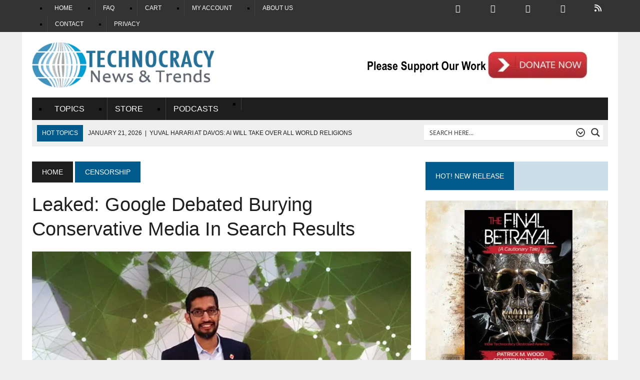

--- FILE ---
content_type: text/html; charset=UTF-8
request_url: https://www.technocracy.news/leaked-google-debated-burying-conservative-media-in-search-results/
body_size: 60682
content:
<!DOCTYPE html><html class="no-js" lang="en-US" prefix="og: https://ogp.me/ns#"><head><script data-no-optimize="1">var litespeed_docref=sessionStorage.getItem("litespeed_docref");litespeed_docref&&(Object.defineProperty(document,"referrer",{get:function(){return litespeed_docref}}),sessionStorage.removeItem("litespeed_docref"));</script> <meta charset="UTF-8"><meta name="viewport" content="width=device-width, initial-scale=1.0"><link rel="profile" href="http://gmpg.org/xfn/11" /><link rel="pingback" href="https://www.technocracy.news/xmlrpc.php" /> <script id='asp-1be089c6-js-before' type="litespeed/javascript">if(typeof window.ASP=='undefined'){window.ASP={wp_rocket_exception:"DOMContentLiteSpeedLoaded",ajaxurl:"https:\/\/www.technocracy.news\/wp-admin\/admin-ajax.php",home_url:"https:\/\/www.technocracy.news\/",rest_url:"https:\/\/www.technocracy.news\/wp-json\/",backend_ajaxurl:"https:\/\/www.technocracy.news\/wp-admin\/admin-ajax.php",asp_url:"https:\/\/www.technocracy.news\/wp-content\/plugins\/ajax-search-pro\/",upload_url:"https:\/\/www.technocracy.news\/wp-content\/uploads\/asp_upload\/",detect_ajax:0,media_query:"zDwmxT",version:"4.28.0",build:5107,pageHTML:"",additional_scripts:[{"handle":"wd-asp-ajaxsearchpro","src":"https:\/\/www.technocracy.news\/wp-content\/plugins\/ajax-search-pro\/js\/min\/plugin\/merged\/asp.min.js","prereq":!1}],script_async_load:!1,font_url:"https:\/\/www.technocracy.news\/wp-content\/plugins\/ajax-search-pro\/css\/fonts\/icons\/icons2.woff2",init_only_in_viewport:!0,highlight:{"enabled":!1,"data":[]},debug:!1,instances:{},statistics:{"enabled":!0,"record_results":!0,"record_result_interactions":!0,"results_page_dom_selector":""},analytics:{"method":"event","tracking_id":"","event":{"focus":{"active":!0,"action":"focus","category":"ASP {search_id} | {search_name}","label":"Input focus","value":"1"},"search_start":{"active":!1,"action":"search_start","category":"ASP {search_id} | {search_name}","label":"Phrase: {phrase}","value":"1"},"search_end":{"active":!0,"action":"search_end","category":"ASP {search_id} | {search_name}","label":"{phrase} | {results_count}","value":"1"},"magnifier":{"active":!0,"action":"magnifier","category":"ASP {search_id} | {search_name}","label":"Magnifier clicked","value":"1"},"return":{"active":!0,"action":"return","category":"ASP {search_id} | {search_name}","label":"Return button pressed","value":"1"},"try_this":{"active":!0,"action":"try_this","category":"ASP {search_id} | {search_name}","label":"Try this click | {phrase}","value":"1"},"facet_change":{"active":!1,"action":"facet_change","category":"ASP {search_id} | {search_name}","label":"{option_label} | {option_value}","value":"1"},"result_click":{"active":!0,"action":"result_click","category":"ASP {search_id} | {search_name}","label":"{result_title} | {result_url}","value":"1"}}}}}</script> <script async defer data-pin-hover="true" data-pin-tall="true" data-pin-lang="en" src="//assets.pinterest.com/js/pinit.js"></script> <link rel="alternate" hreflang="en" href="https://www.technocracy.news/leaked-google-debated-burying-conservative-media-in-search-results/" /><link rel="alternate" hreflang="ar" href="https://www.technocracy.news/ar/leaked-google-debated-burying-conservative-media-in-search-results/" /><link rel="alternate" hreflang="cs" href="https://www.technocracy.news/cs/leaked-google-debated-burying-conservative-media-in-search-results/" /><link rel="alternate" hreflang="da" href="https://www.technocracy.news/da/leaked-google-debated-burying-conservative-media-in-search-results/" /><link rel="alternate" hreflang="nl" href="https://www.technocracy.news/nl/leaked-google-debated-burying-conservative-media-in-search-results/" /><link rel="alternate" hreflang="et" href="https://www.technocracy.news/et/leaked-google-debated-burying-conservative-media-in-search-results/" /><link rel="alternate" hreflang="fi" href="https://www.technocracy.news/fi/leaked-google-debated-burying-conservative-media-in-search-results/" /><link rel="alternate" hreflang="fr" href="https://www.technocracy.news/fr/leaked-google-debated-burying-conservative-media-in-search-results/" /><link rel="alternate" hreflang="de" href="https://www.technocracy.news/de/leaked-google-debated-burying-conservative-media-in-search-results/" /><link rel="alternate" hreflang="hu" href="https://www.technocracy.news/hu/leaked-google-debated-burying-conservative-media-in-search-results/" /><link rel="alternate" hreflang="it" href="https://www.technocracy.news/it/leaked-google-debated-burying-conservative-media-in-search-results/" /><link rel="alternate" hreflang="pl" href="https://www.technocracy.news/pl/leaked-google-debated-burying-conservative-media-in-search-results/" /><link rel="alternate" hreflang="pt" href="https://www.technocracy.news/pt/leaked-google-debated-burying-conservative-media-in-search-results/" /><link rel="alternate" hreflang="ru" href="https://www.technocracy.news/ru/leaked-google-debated-burying-conservative-media-in-search-results/" /><link rel="alternate" hreflang="es" href="https://www.technocracy.news/es/leaked-google-debated-burying-conservative-media-in-search-results/" /><link rel="alternate" hreflang="sv" href="https://www.technocracy.news/sv/leaked-google-debated-burying-conservative-media-in-search-results/" /><link rel="alternate" hreflang="uk" href="https://www.technocracy.news/uk/leaked-google-debated-burying-conservative-media-in-search-results/" /><title>Leaked: Google Debated Burying Conservative Media In Search Results</title><meta name="description" content="Many web sites have been selectively &#039;shadow-banned&#039; by Google for years. This means pushing certain stories off the first page of a search, onto deeper pages where most people will never look. Now some concrete evidence is surfacing."/><meta name="robots" content="follow, index, max-snippet:-1, max-video-preview:-1, max-image-preview:large"/><link rel="canonical" href="https://www.technocracy.news/leaked-google-debated-burying-conservative-media-in-search-results/" /><meta property="og:locale" content="en_US" /><meta property="og:type" content="article" /><meta property="og:title" content="Leaked: Google Debated Burying Conservative Media In Search Results" /><meta property="og:description" content="Many web sites have been selectively &#039;shadow-banned&#039; by Google for years. This means pushing certain stories off the first page of a search, onto deeper pages where most people will never look. Now some concrete evidence is surfacing." /><meta property="og:url" content="https://www.technocracy.news/leaked-google-debated-burying-conservative-media-in-search-results/" /><meta property="og:site_name" content="Technocracy News" /><meta property="article:publisher" content="https://www.facebook.com/TechnocracyRising/" /><meta property="article:author" content="https://www.facebook.com/Patwood" /><meta property="article:section" content="Censorship" /><meta property="fb:app_id" content="443610305824850" /><meta property="og:image" content="https://www.technocracy.news/wp-content/uploads/2018/12/Sundar_Pichai.jpg" /><meta property="og:image:secure_url" content="https://www.technocracy.news/wp-content/uploads/2018/12/Sundar_Pichai.jpg" /><meta property="og:image:width" content="1200" /><meta property="og:image:height" content="710" /><meta property="og:image:alt" content="Leaked: Google Debated Burying Conservative Media In Search Results" /><meta property="og:image:type" content="image/jpeg" /><meta property="article:published_time" content="2018-12-02T13:01:12-07:00" /><meta name="twitter:card" content="summary_large_image" /><meta name="twitter:title" content="Leaked: Google Debated Burying Conservative Media In Search Results" /><meta name="twitter:description" content="Many web sites have been selectively &#039;shadow-banned&#039; by Google for years. This means pushing certain stories off the first page of a search, onto deeper pages where most people will never look. Now some concrete evidence is surfacing." /><meta name="twitter:site" content="@StopTechnocracy" /><meta name="twitter:creator" content="@StopTechnocracy" /><meta name="twitter:image" content="https://www.technocracy.news/wp-content/uploads/2018/12/Sundar_Pichai.jpg" /><meta name="twitter:label1" content="Written by" /><meta name="twitter:data1" content="Peter Hasson" /><meta name="twitter:label2" content="Time to read" /><meta name="twitter:data2" content="4 minutes" /> <script type="application/ld+json" class="rank-math-schema">{"@context":"https://schema.org","@graph":[{"@type":"Organization","@id":"https://www.technocracy.news/#organization","name":"Coherent Publishing","url":"https://www.technocracy.news","sameAs":["https://www.facebook.com/TechnocracyRising/","https://twitter.com/StopTechnocracy"]},{"@type":"WebSite","@id":"https://www.technocracy.news/#website","url":"https://www.technocracy.news","name":"Coherent Publishing","publisher":{"@id":"https://www.technocracy.news/#organization"},"inLanguage":"en-US"},{"@type":"ImageObject","@id":"https://www.technocracy.news/wp-content/uploads/2018/12/Sundar_Pichai.jpg","url":"https://www.technocracy.news/wp-content/uploads/2018/12/Sundar_Pichai.jpg","width":"1200","height":"710","inLanguage":"en-US"},{"@type":"WebPage","@id":"https://www.technocracy.news/leaked-google-debated-burying-conservative-media-in-search-results/#webpage","url":"https://www.technocracy.news/leaked-google-debated-burying-conservative-media-in-search-results/","name":"Leaked: Google Debated Burying Conservative Media In Search Results","datePublished":"2018-12-02T13:01:12-07:00","dateModified":"2018-12-02T13:01:12-07:00","isPartOf":{"@id":"https://www.technocracy.news/#website"},"primaryImageOfPage":{"@id":"https://www.technocracy.news/wp-content/uploads/2018/12/Sundar_Pichai.jpg"},"inLanguage":"en-US"},{"@type":"Person","@id":"https://dailycaller.com/2018/11/29/google-censorship-conservative-media/","name":"Peter Hasson","url":"https://dailycaller.com/2018/11/29/google-censorship-conservative-media/","image":{"@type":"ImageObject","@id":"https://www.technocracy.news/wp-content/litespeed/avatar/461916a6951d1b0e923561d80d8584ff.jpg?ver=1768928863","url":"https://www.technocracy.news/wp-content/litespeed/avatar/461916a6951d1b0e923561d80d8584ff.jpg?ver=1768928863","caption":"Peter Hasson","inLanguage":"en-US"},"worksFor":{"@id":"https://www.technocracy.news/#organization"}},{"@type":"NewsArticle","headline":"Leaked: Google Debated Burying Conservative Media In Search Results","datePublished":"2018-12-02T13:01:12-07:00","dateModified":"2018-12-02T13:01:12-07:00","author":{"@id":"https://dailycaller.com/2018/11/29/google-censorship-conservative-media/","name":"Alternate Author"},"publisher":{"@id":"https://www.technocracy.news/#organization"},"description":"Many web sites have been selectively &#039;shadow-banned&#039; by Google for years. This means pushing certain stories off the first page of a search, onto deeper pages where most people will never look. Now some concrete evidence is surfacing.","name":"Leaked: Google Debated Burying Conservative Media In Search Results","@id":"https://www.technocracy.news/leaked-google-debated-burying-conservative-media-in-search-results/#richSnippet","isPartOf":{"@id":"https://www.technocracy.news/leaked-google-debated-burying-conservative-media-in-search-results/#webpage"},"image":{"@id":"https://www.technocracy.news/wp-content/uploads/2018/12/Sundar_Pichai.jpg"},"inLanguage":"en-US","mainEntityOfPage":{"@id":"https://www.technocracy.news/leaked-google-debated-burying-conservative-media-in-search-results/#webpage"}}]}</script> <link rel='dns-prefetch' href='//www.google.com' /><link rel='dns-prefetch' href='//challenges.cloudflare.com' /><link rel='dns-prefetch' href='//use.fontawesome.com' /><link rel='dns-prefetch' href='//fonts.googleapis.com' /><link rel="alternate" type="application/rss+xml" title="Technocracy News &raquo; Feed" href="https://www.technocracy.news/feed/" /><link rel="alternate" type="application/rss+xml" title="Technocracy News &raquo; Comments Feed" href="https://www.technocracy.news/comments/feed/" /><link rel="alternate" type="application/rss+xml" title="Technocracy News &raquo; Leaked: Google Debated Burying Conservative Media In Search Results Comments Feed" href="https://www.technocracy.news/leaked-google-debated-burying-conservative-media-in-search-results/feed/" /><style id='wp-img-auto-sizes-contain-inline-css' type='text/css'>img:is([sizes=auto i],[sizes^="auto," i]){contain-intrinsic-size:3000px 1500px}
/*# sourceURL=wp-img-auto-sizes-contain-inline-css */</style><style id="litespeed-ccss">:root{--mementor-tts-bg-color:#f6f7fb;--mementor-tts-border-color:#dcdcde;--mementor-tts-accent-color:#2271b1;--mementor-tts-accent-color-hover:#135e96;--mementor-tts-text-color:#50575e;--mementor-tts-play-button-bg:#ffffff;--mementor-tts-play-button-bg-hover:#f6f7f7;--mementor-tts-progress-default:#e0e0e0;--mementor-tts-progress-playing:#2271b1;--mementor-tts-timer-color:#50575e;--mementor-tts-spacing-xs:4px;--mementor-tts-spacing-sm:8px;--mementor-tts-spacing-md:12px;--mementor-tts-spacing-lg:16px;--mementor-tts-play-icon-size:24px;--mementor-tts-icon-size:20px;--mementor-tts-font-size:14px;--mementor-tts-player-padding:15px;--mementor-tts-label-margin:10px;--mementor-tts-label-size:14px;--mementor-tts-label-weight:400;--mementor-tts-label-color:#1d2327}input[type=checkbox]{opacity:1}@media (prefers-color-scheme:dark){:root{--viewer-primary-color:#343434;--viewer-icons-color:#f2f2f6;--viewer-icons-hover-bgcolor:#453838}}@media (prefers-color-scheme:light){:root{--viewer-primary-color:#f2f2f6;--viewer-icons-color:#343434;--viewer-icons-hover-bgcolor:#e5e1e9}}:root{--plyr-control-icon-size:15px;--plyr-range-track-height:3px;--plyr-range-thumb-height:10px}@media (prefers-color-scheme:dark){:root{--viewer-primary-color:#343434;--viewer-icons-color:#f2f2f6;--viewer-icons-hover-bgcolor:#453838}}@media (prefers-color-scheme:light){:root{--viewer-primary-color:#f2f2f6;--viewer-icons-color:#343434;--viewer-icons-hover-bgcolor:#e5e1e9}}:root{--ep-primary:#007cba;--ep-primary-hover:#005a87;--ep-primary-light:#e6f3ff;--ep-secondary:#50575e;--ep-secondary-hover:#3c434a;--ep-secondary-light:#f6f7f7;--ep-success:#00a32a;--ep-success-light:#e6f7e6;--ep-warning:#dba617;--ep-warning-light:#fff8e5;--ep-error:#d63638;--ep-error-light:#ffeaea;--ep-info:#72aee6;--ep-info-light:#e5f5ff;--ep-white:#ffffff;--ep-gray-50:#f9fafb;--ep-gray-100:#f3f4f6;--ep-gray-200:#e5e7eb;--ep-gray-300:#d1d5db;--ep-gray-400:#9ca3af;--ep-gray-500:#6b7280;--ep-gray-600:#4b5563;--ep-gray-700:#374151;--ep-gray-800:#1f2937;--ep-gray-900:#111827;--ep-black:#000000;--ep-font-family:-apple-system, BlinkMacSystemFont, "Segoe UI", Roboto, Oxygen-Sans, Ubuntu, Cantarell, "Helvetica Neue", sans-serif;--ep-font-family-mono:Consolas, Monaco, "Andale Mono", "Ubuntu Mono", monospace;--ep-text-xs:.75rem;--ep-text-sm:.875rem;--ep-text-base:1rem;--ep-text-lg:1.125rem;--ep-text-xl:1.25rem;--ep-text-2xl:1.5rem;--ep-text-3xl:1.875rem;--ep-text-4xl:2.25rem;--ep-font-light:300;--ep-font-normal:400;--ep-font-medium:500;--ep-font-semibold:600;--ep-font-bold:700;--ep-leading-tight:1.25;--ep-leading-normal:1.5;--ep-leading-relaxed:1.75;--ep-space-1:.25rem;--ep-space-2:.5rem;--ep-space-3:.75rem;--ep-space-4:1rem;--ep-space-5:1.25rem;--ep-space-6:1.5rem;--ep-space-8:2rem;--ep-space-10:2.5rem;--ep-space-12:3rem;--ep-space-16:4rem;--ep-space-20:5rem;--ep-radius-sm:.125rem;--ep-radius:.25rem;--ep-radius-md:.375rem;--ep-radius-lg:.5rem;--ep-radius-xl:.75rem;--ep-radius-2xl:1rem;--ep-radius-full:9999px;--ep-shadow-sm:0 1px 2px 0 rgb(0 0 0 / .05);--ep-shadow:0 1px 3px 0 rgb(0 0 0 / .1), 0 1px 2px -1px rgb(0 0 0 / .1);--ep-shadow-md:0 4px 6px -1px rgb(0 0 0 / .1), 0 2px 4px -2px rgb(0 0 0 / .1);--ep-shadow-lg:0 10px 15px -3px rgb(0 0 0 / .1), 0 4px 6px -4px rgb(0 0 0 / .1);--ep-shadow-xl:0 20px 25px -5px rgb(0 0 0 / .1), 0 8px 10px -6px rgb(0 0 0 / .1);--ep-z-dropdown:1000;--ep-z-sticky:1020;--ep-z-fixed:1030;--ep-z-modal-backdrop:1040;--ep-z-modal:1050;--ep-z-popover:1060;--ep-z-tooltip:1070;--ep-z-toast:1080;--ep-breakpoint-sm:640px;--ep-breakpoint-md:768px;--ep-breakpoint-lg:1024px;--ep-breakpoint-xl:1280px;--ep-breakpoint-2xl:1536px}ul{box-sizing:border-box}:root{--wp--preset--font-size--normal:16px;--wp--preset--font-size--huge:42px}.screen-reader-text{border:0;clip-path:inset(50%);height:1px;margin:-1px;overflow:hidden;padding:0;position:absolute;width:1px;word-wrap:normal!important}html :where(img[class*=wp-image-]){height:auto;max-width:100%}:root{--wp-admin-theme-color:#3858e9;--wp-admin-theme-color--rgb:56,88,233;--wp-admin-theme-color-darker-10:#2145e6;--wp-admin-theme-color-darker-10--rgb:33,69,230;--wp-admin-theme-color-darker-20:#183ad6;--wp-admin-theme-color-darker-20--rgb:24,58,214;--wp-admin-border-width-focus:2px}:root{--wp-admin-theme-color:#007cba;--wp-admin-theme-color--rgb:0,124,186;--wp-admin-theme-color-darker-10:#006ba1;--wp-admin-theme-color-darker-10--rgb:0,107,161;--wp-admin-theme-color-darker-20:#005a87;--wp-admin-theme-color-darker-20--rgb:0,90,135;--wp-admin-border-width-focus:2px;--wp-block-synced-color:#7a00df;--wp-block-synced-color--rgb:122,0,223;--wp-bound-block-color:var(--wp-block-synced-color)}:root{--wp-admin-theme-color:#007cba;--wp-admin-theme-color--rgb:0,124,186;--wp-admin-theme-color-darker-10:#006ba1;--wp-admin-theme-color-darker-10--rgb:0,107,161;--wp-admin-theme-color-darker-20:#005a87;--wp-admin-theme-color-darker-20--rgb:0,90,135;--wp-admin-border-width-focus:2px;--wp-block-synced-color:#7a00df;--wp-block-synced-color--rgb:122,0,223;--wp-bound-block-color:var(--wp-block-synced-color)}:root{--wp--preset--aspect-ratio--square:1;--wp--preset--aspect-ratio--4-3:4/3;--wp--preset--aspect-ratio--3-4:3/4;--wp--preset--aspect-ratio--3-2:3/2;--wp--preset--aspect-ratio--2-3:2/3;--wp--preset--aspect-ratio--16-9:16/9;--wp--preset--aspect-ratio--9-16:9/16;--wp--preset--color--black:#000000;--wp--preset--color--cyan-bluish-gray:#abb8c3;--wp--preset--color--white:#ffffff;--wp--preset--color--pale-pink:#f78da7;--wp--preset--color--vivid-red:#cf2e2e;--wp--preset--color--luminous-vivid-orange:#ff6900;--wp--preset--color--luminous-vivid-amber:#fcb900;--wp--preset--color--light-green-cyan:#7bdcb5;--wp--preset--color--vivid-green-cyan:#00d084;--wp--preset--color--pale-cyan-blue:#8ed1fc;--wp--preset--color--vivid-cyan-blue:#0693e3;--wp--preset--color--vivid-purple:#9b51e0;--wp--preset--gradient--vivid-cyan-blue-to-vivid-purple:linear-gradient(135deg,rgba(6,147,227,1) 0%,rgb(155,81,224) 100%);--wp--preset--gradient--light-green-cyan-to-vivid-green-cyan:linear-gradient(135deg,rgb(122,220,180) 0%,rgb(0,208,130) 100%);--wp--preset--gradient--luminous-vivid-amber-to-luminous-vivid-orange:linear-gradient(135deg,rgba(252,185,0,1) 0%,rgba(255,105,0,1) 100%);--wp--preset--gradient--luminous-vivid-orange-to-vivid-red:linear-gradient(135deg,rgba(255,105,0,1) 0%,rgb(207,46,46) 100%);--wp--preset--gradient--very-light-gray-to-cyan-bluish-gray:linear-gradient(135deg,rgb(238,238,238) 0%,rgb(169,184,195) 100%);--wp--preset--gradient--cool-to-warm-spectrum:linear-gradient(135deg,rgb(74,234,220) 0%,rgb(151,120,209) 20%,rgb(207,42,186) 40%,rgb(238,44,130) 60%,rgb(251,105,98) 80%,rgb(254,248,76) 100%);--wp--preset--gradient--blush-light-purple:linear-gradient(135deg,rgb(255,206,236) 0%,rgb(152,150,240) 100%);--wp--preset--gradient--blush-bordeaux:linear-gradient(135deg,rgb(254,205,165) 0%,rgb(254,45,45) 50%,rgb(107,0,62) 100%);--wp--preset--gradient--luminous-dusk:linear-gradient(135deg,rgb(255,203,112) 0%,rgb(199,81,192) 50%,rgb(65,88,208) 100%);--wp--preset--gradient--pale-ocean:linear-gradient(135deg,rgb(255,245,203) 0%,rgb(182,227,212) 50%,rgb(51,167,181) 100%);--wp--preset--gradient--electric-grass:linear-gradient(135deg,rgb(202,248,128) 0%,rgb(113,206,126) 100%);--wp--preset--gradient--midnight:linear-gradient(135deg,rgb(2,3,129) 0%,rgb(40,116,252) 100%);--wp--preset--font-size--small:13px;--wp--preset--font-size--medium:20px;--wp--preset--font-size--large:36px;--wp--preset--font-size--x-large:42px;--wp--preset--spacing--20:0.44rem;--wp--preset--spacing--30:0.67rem;--wp--preset--spacing--40:1rem;--wp--preset--spacing--50:1.5rem;--wp--preset--spacing--60:2.25rem;--wp--preset--spacing--70:3.38rem;--wp--preset--spacing--80:5.06rem;--wp--preset--shadow--natural:6px 6px 9px rgba(0, 0, 0, 0.2);--wp--preset--shadow--deep:12px 12px 50px rgba(0, 0, 0, 0.4);--wp--preset--shadow--sharp:6px 6px 0px rgba(0, 0, 0, 0.2);--wp--preset--shadow--outlined:6px 6px 0px -3px rgba(255, 255, 255, 1), 6px 6px rgba(0, 0, 0, 1);--wp--preset--shadow--crisp:6px 6px 0px rgba(0, 0, 0, 1)}.fa{font-family:var(--fa-style-family,"Font Awesome 6 Free");font-weight:var(--fa-style,900)}.fa,.fas{-moz-osx-font-smoothing:grayscale;-webkit-font-smoothing:antialiased;display:var(--fa-display,inline-block);font-style:normal;font-variant:normal;line-height:1;text-rendering:auto}.fa-stack{display:inline-block;height:2em;line-height:2em;position:relative;vertical-align:middle;width:2.5em}.fa-stack-1x,.fa-stack-2x{left:0;position:absolute;text-align:center;width:100%;z-index:var(--fa-stack-z-index,auto)}.fa-stack-1x{line-height:inherit}.fa-stack-2x{font-size:2em}.fa-circle:before{content:""}.fa-quote-left:before{content:""}:host,:root{--fa-font-brands:normal 400 1em/1 "Font Awesome 6 Brands"}:host,:root{--fa-font-regular:normal 400 1em/1 "Font Awesome 6 Free"}:host,:root{--fa-font-solid:normal 900 1em/1 "Font Awesome 6 Free"}.fas{font-family:"Font Awesome 6 Free";font-weight:900}.clearfix::after{display:block;clear:both;content:""}.clearfix::after{content:"";clear:both;display:table}.fa{font-family:var(--fa-style-family,"Font Awesome 6 Free");font-weight:var(--fa-style,900)}.fa,.fas{-moz-osx-font-smoothing:grayscale;-webkit-font-smoothing:antialiased;display:var(--fa-display,inline-block);font-style:normal;font-variant:normal;line-height:1;text-rendering:auto}.fa:before,.fas:before{content:var(--fa)}.fas{font-family:"Font Awesome 6 Free"}.fa-stack{display:inline-block;height:2em;line-height:2em;position:relative;vertical-align:middle;width:2.5em}.fa-stack-1x,.fa-stack-2x{left:0;position:absolute;text-align:center;width:100%;z-index:var(--fa-stack-z-index,auto)}.fa-stack-1x{line-height:inherit}.fa-stack-2x{font-size:2em}.fa-circle{--fa:"\f111"}.fa-quote-left{--fa:"\f10d"}:host,:root{--fa-style-family-brands:"Font Awesome 6 Brands";--fa-font-brands:normal 400 1em/1 "Font Awesome 6 Brands"}:host,:root{--fa-font-regular:normal 400 1em/1 "Font Awesome 6 Free"}:host,:root{--fa-style-family-classic:"Font Awesome 6 Free";--fa-font-solid:normal 900 1em/1 "Font Awesome 6 Free"}.fas{font-weight:900}:root{--font-size-lg:16px;--font-size-sm:12px;--border-radius-regular:3px;--border-radius-sm:2px;--padding-regular:6px 15px}:root{--pmpro--base--border-radius:8px;--pmpro--base--spacing--small:12px;--pmpro--base--spacing--medium:18px;--pmpro--base--spacing--large:36px;--pmpro--color--accent:#0c3d54;--pmpro--color--base:#ffffff;--pmpro--color--base-2:#ededed;--pmpro--color--contrast:#222222;--pmpro--color--border:#777777;--pmpro--color--info-background:#d9edf7;--pmpro--color--info-border:#bce8f1;--pmpro--color--info-text:#31708f;--pmpro--color--info-link:#245269;--pmpro--color--success-background:#d4edda;--pmpro--color--success-border:#c3e6cb;--pmpro--color--success-text:#0F441C;--pmpro--color--success-link:#2b542c;--pmpro--color--error-background:#f8d7da;--pmpro--color--error-border:#f5c6cb;--pmpro--color--error-text:#721c24;--pmpro--color--error-link:#843534;--pmpro--color--alert-background:#fff8e0;--pmpro--color--alert-border:#ffeeba;--pmpro--color--alert-text:#6C5101;--pmpro--color--alert-link:#66512c;--pmpro--color--alert2-background:#ffecd9;--pmpro--color--alert2-border:#ffddb1;--pmpro--color--alert2-text:#995d1d;--pmpro--color--alert2-link:#a65e3a}:root{--pmpro--box-shadow:5px 4px 0px #222}:root{--pmproal--border--color:var(--pmpro--color--border--variation);--pmproal--row--color-alt:#00000008;--pmproal--spacing--large:50px;--pmproal--spacing--medium:30px;--pmproal--spacing--small:10px}:root{--mementor-tts-bg-color:#f6f7fb;--mementor-tts-border-color:#dcdcde;--mementor-tts-accent-color:#2271b1;--mementor-tts-accent-color-hover:#135e96;--mementor-tts-text-color:#50575e;--mementor-tts-play-button-bg:#ffffff;--mementor-tts-play-button-bg-hover:#f6f7f7;--mementor-tts-progress-default:#e0e0e0;--mementor-tts-progress-playing:#2271b1;--mementor-tts-timer-color:#50575e;--mementor-tts-spacing-xs:4px;--mementor-tts-spacing-sm:8px;--mementor-tts-spacing-md:12px;--mementor-tts-spacing-lg:16px;--mementor-tts-play-icon-size:24px;--mementor-tts-icon-size:20px;--mementor-tts-font-size:14px;--mementor-tts-player-padding:15px;--mementor-tts-label-margin:10px;--mementor-tts-label-size:14px;--mementor-tts-label-weight:400;--mementor-tts-label-color:#1d2327}:root{--mementor-tts-label-margin:10px;--mementor-tts-label-size:14px;--mementor-tts-label-weight:400;--mementor-tts-label-color:#315e7c;--mementor-tts-custom-label-color:#315e7c;--mementor-tts-bg-color:#cfe3f2;--mementor-tts-border-color:#dcdcde;--mementor-tts-text-color:;--mementor-tts-accent-color:#2271b1;--mementor-tts-play-button-bg:#ffffff;--mementor-tts-timer-color:#1d2327;--mementor-tts-progress-default:#e0e0e0;--mementor-tts-progress-playing:#2271b1;--mementor-tts-play-icon-size:24px;--mementor-tts-font-size:14px;--mementor-tts-player-padding:12px;--mementor-tts-max-width:100%}:root{--mementor-tts-bg-color:#bfdff7 !important;--mementor-tts-border-color:#dcdcde !important;--mementor-tts-text-color:!important;--mementor-tts-accent-color:#2271b1 !important;--mementor-tts-accent-color-hover:#002161 !important;--mementor-tts-play-button-bg:#ffffff !important;--mementor-tts-play-button-bg-hover:#d7d7d7 !important;--mementor-tts-timer-color:#50575e !important;--mementor-tts-progress-default:#e0e0e0 !important;--mementor-tts-progress-playing:#2271b1 !important;--mementor-tts-play-icon-size:24px !important;--mementor-tts-font-size:14px !important;--mementor-tts-player-padding:15px !important}:root{--tutor-text-size:16px;--tutor-color-white:#fff;--tutor-color-success:#24a148;--tutor-color-success-rgb:36,161,72;--tutor-color-warning:#ed9700;--tutor-color-warning-rgb:237,151,0;--tutor-color-danger:#f44337;--tutor-color-danger-rgb:244,67,55;--tutor-color-secondary:#41454f;--tutor-color-subdued:#5b616f;--tutor-color-hints:#767c8e;--tutor-color-muted:#757c8e;--tutor-color-gray:#e3e5eb;--tutor-color-gray-10:#eff1f6}.clearfix:after{clear:both;content:"";display:block}:root{--tutor-text-size:16px;--tutor-color-white:#fff;--tutor-color-success:#24a148;--tutor-color-success-rgb:36,161,72;--tutor-color-warning:#ed9700;--tutor-color-warning-rgb:237,151,0;--tutor-color-danger:#f44337;--tutor-color-danger-rgb:244,67,55;--tutor-color-secondary:#41454f;--tutor-color-subdued:#5b616f;--tutor-color-hints:#767c8e;--tutor-color-muted:#757c8e;--tutor-color-gray:#e3e5eb;--tutor-color-gray-10:#eff1f6}body{-webkit-font-smoothing:antialiased;-moz-osx-font-smoothing:grayscale}.tutor-course-spotlight-wrapper .tutor-conversation .tutor-comment-box .tutor-comment-textarea{border:1px solid var(--tutor-border-color);border-radius:6px;grid-area:1/2/1/3;position:relative}.tutor-course-spotlight-wrapper .tutor-conversation .tutor-comment-box .tutor-comment-submit-btn{grid-area:2/2/2/3;justify-self:end;margin-top:20px}:root{--tutor-color-primary:#3e64de;--tutor-color-primary-rgb:62, 100, 222;--tutor-color-primary-hover:#395bca;--tutor-color-primary-hover-rgb:57, 91, 202;--tutor-body-color:#212327;--tutor-body-color-rgb:33, 35, 39;--tutor-border-color:#cdcfd5;--tutor-border-color-rgb:205, 207, 213;--tutor-color-gray:#e3e5eb;--tutor-color-gray-rgb:227, 229, 235}:root{--woocommerce:#720eec;--wc-green:#7ad03a;--wc-red:#a00;--wc-orange:#ffba00;--wc-blue:#2ea2cc;--wc-primary:#720eec;--wc-primary-text:#fcfbfe;--wc-secondary:#e9e6ed;--wc-secondary-text:#515151;--wc-highlight:#958e09;--wc-highligh-text:white;--wc-content-bg:#fff;--wc-subtext:#767676;--wc-form-border-color:rgba(32, 7, 7, 0.8);--wc-form-border-radius:4px;--wc-form-border-width:1px}@media only screen and (max-width:768px){:root{--woocommerce:#720eec;--wc-green:#7ad03a;--wc-red:#a00;--wc-orange:#ffba00;--wc-blue:#2ea2cc;--wc-primary:#720eec;--wc-primary-text:#fcfbfe;--wc-secondary:#e9e6ed;--wc-secondary-text:#515151;--wc-highlight:#958e09;--wc-highligh-text:white;--wc-content-bg:#fff;--wc-subtext:#767676;--wc-form-border-color:rgba(32, 7, 7, 0.8);--wc-form-border-radius:4px;--wc-form-border-width:1px}}:root{--woocommerce:#720eec;--wc-green:#7ad03a;--wc-red:#a00;--wc-orange:#ffba00;--wc-blue:#2ea2cc;--wc-primary:#720eec;--wc-primary-text:#fcfbfe;--wc-secondary:#e9e6ed;--wc-secondary-text:#515151;--wc-highlight:#958e09;--wc-highligh-text:white;--wc-content-bg:#fff;--wc-subtext:#767676;--wc-form-border-color:rgba(32, 7, 7, 0.8);--wc-form-border-radius:4px;--wc-form-border-width:1px}.screen-reader-text{clip:rect(1px,1px,1px,1px);height:1px;overflow:hidden;position:absolute!important;width:1px;word-wrap:normal!important}html,body,div,span,h1,h4,p,a,img,i,ul,li,fieldset,form,label,legend,article,aside,header,nav{margin:0;padding:0;border:0;font-size:100%;font:inherit;vertical-align:baseline}article,aside,header,nav{display:block}ul{list-style:none}html{font-size:100%;-ms-text-size-adjust:none;-webkit-text-size-adjust:none}body{font-family:"PT Serif",Georgia,Times,"Times New Roman",serif;font-size:16px;font-size:1rem;line-height:1.6;word-wrap:break-word;background:#efefef}#mh-wrapper{width:90%;max-width:1180px;margin:0 auto;padding:0 20px 20px;overflow:hidden;background:#fff}.wrapper-inner{width:90%;max-width:1180px;margin:0 auto}#main-content{display:block;width:65.83%;overflow:hidden}.mh-sidebar{display:block;float:left;width:31.66%}.mh-right-sb #main-content{float:left;margin-right:2.5%}.mh-section{clear:both;padding:0;margin:0}.clearfix{display:block}.clearfix:after{content:".";display:block;clear:both;visibility:hidden;line-height:0;height:0;margin:0;padding:0}h1{font-size:36px;font-size:2.25rem}h4{font-size:20px;font-size:1.25rem}h1,h4{line-height:1.3;font-weight:400;color:#1f1e1e}i{font-style:italic}a{text-decoration:none;color:#1f1e1e}.header-nav,.header-sub,h1,h4,.breadcrumb,.menu-item{font-family:"Oswald",Helvetica,Arial,sans-serif}.mh-col{display:block;float:left;margin-left:2.5%}.mh-col:first-child{margin-left:0}.mh-group:before,.mh-group:after{content:"";display:table}.mh-group:after{clear:both}.mh-2-3{width:65.83%}.mh-1-3{width:31.66%}.header-top{background:#333;line-height:1}.mh-header{margin-bottom:30px}.header-wrap{padding:20px 0}.header-sub{display:block;padding:10px;text-transform:uppercase;overflow:hidden;background:#efefef}.header-search{float:right}.news-ticker{height:33px;font-size:12px;line-height:33px;overflow:hidden}.ticker-title{float:left;color:#fff;padding:0 10px;background:#005a8c}.ticker-item{display:block;padding:0 10px;overflow:hidden}.ticker-item-separator{margin:0 3px}.header-nav{float:left;width:50%;font-size:12px;font-size:.75rem;text-transform:uppercase}.header-nav li{float:left;position:relative;border-left:1px solid #424242}.header-nav li:first-child{border:none}.header-nav li a{display:block;color:#fff;padding:10px 15px;padding:.625rem .9375rem;text-decoration:none}.header-nav ul ul{display:none;position:absolute}.header-nav ul ul li{width:13em;border:none}.main-nav{background:#1f1e1e;text-transform:uppercase}.main-nav li{float:left;position:relative;border-left:1px solid #424242}.main-nav li:first-child{border:none}.main-nav li a{display:block;color:#fff;padding:10px 15px;padding:.625rem .9375rem;text-decoration:none}.main-nav ul ul{display:none;position:absolute;font-size:12px;font-size:.75rem}.main-nav ul ul li{width:13em;border:none}.social-nav{float:right;width:50%;overflow:hidden}.social-nav .screen-reader-text{position:absolute;top:-9999rem;left:-9999rem}.social-nav .fa-stack{font-size:16px;font-size:1rem}.social-nav .fa-mh-social{color:#fff}.social-nav a{color:#333}.social-nav ul{list-style-type:none;margin:0;text-align:right}.social-nav ul li{display:inline-block}.social-nav li a .fa-mh-social:before{content:""}.social-nav li a[href*="facebook.com"] .fa-mh-social:before{content:""}.social-nav li a[href*="plus.google.com"] .fa-mh-social:before{content:""}.social-nav li a[href*="linkedin.com"] .fa-mh-social:before{content:""}.social-nav li a[href*="twitter.com"] .fa-mh-social:before{content:""}.breadcrumb{font-size:14px;font-size:.875rem;margin-bottom:20px;text-transform:uppercase}.breadcrumb a{display:inline-block;color:#fff;padding:10px 20px;background:#005a8c}.breadcrumb .bc-home{background:#1f1e1e}.entry-header .entry-title{font-size:38px;font-size:2.375rem;margin-bottom:20px}.entry-thumbnail{margin-bottom:20px}select{max-width:100%}input{font-size:12px;font-size:.75rem;padding:5px;padding:.3125rem;border:1px solid #d7d8d8}input[type=text],input[type=email],input[type=tel]{width:60%}textarea{width:96%;line-height:1.5;padding:5px;padding:.3125rem;border:1px solid #d7d8d8}img{max-width:100%;width:auto;height:auto;vertical-align:bottom}.sb-widget{margin-bottom:30px;margin-bottom:1.875rem;overflow:hidden}.widget-title{font-size:14px;font-size:.875rem;font-weight:400;color:#fff;background:#ccdee8;padding:20px 0;margin-bottom:20px;text-transform:uppercase;overflow:hidden}.widget-title span{padding:20px;background:#005a8c}.header-ad img{margin:0;padding:0}@media only screen and (max-width:980px){#mh-wrapper,.wrapper-inner{max-width:777px}.logo-wrap{text-align:center}.mh-right-sb #main-content,.mh-col{margin:0}#main-content,.mh-sidebar,.mh-2-3,.mh-1-3{width:100%}.news-ticker{width:65.83%}.header-search{width:31.66%}}@media only screen and (max-width:767px){.news-ticker{display:none}.header-search{float:none;width:100%}}@media only screen and (max-width:580px){#mh-wrapper,.wrapper-inner{width:85%}.header-nav,.social-nav{float:none;width:100%;margin:0}.header-nav ul{display:table;margin:0 auto}.social-nav ul{text-align:center}}@media only screen and (max-width:420px){#mh-wrapper,.wrapper-inner{min-width:160px}}.fa{display:inline-block;font:normal normal normal 14px/1 FontAwesome;font-size:inherit;text-rendering:auto;-webkit-font-smoothing:antialiased;-moz-osx-font-smoothing:grayscale}.fa-stack{position:relative;display:inline-block;width:2em;height:2em;line-height:2em;vertical-align:middle}.fa-stack-1x,.fa-stack-2x{position:absolute;left:0;width:100%;text-align:center}.fa-stack-1x{line-height:inherit}.fa-stack-2x{font-size:2em}.fa-quote-left:before{content:""}.fa-circle:before{content:""}#wpdcom *{box-sizing:border-box;line-height:initial}#wpdcom i{margin:0}#comments #wpdcom span,#wpdcom span{display:inline;letter-spacing:inherit;text-transform:none;font-size:1em}#wpdcom .wpdiscuz-sort-buttons{display:none;position:absolute;flex-direction:column;background-color:#fff;border:1px solid #ccc;padding:5px;border-radius:3px;width:100%;left:0;top:32px;z-index:9}#wpdcom .wpdiscuz-sort-buttons .wpdiscuz-sort-button{padding:5px 0}#wpdiscuz-comment-message{position:fixed;top:38px;right:5px;width:400px;z-index:99999;font-size:14px;line-height:20px}#wpd-editor-source-code-wrapper-bg{display:none;position:fixed;top:0;left:0;background-color:rgb(0 0 0/.6);width:100%;z-index:9999999;height:100%}#wpd-editor-source-code-wrapper{display:none;width:50%;height:350px;position:fixed;top:50%;left:50%;transform:translate(-50%,-50%);background-color:#fff;z-index:99999991;justify-content:center;align-items:center;padding:5px;border-radius:5px;text-align:right}#wpd-editor-source-code{height:300px;width:100%;resize:none}#wpd-insert-source-code{padding:3px 40px;margin-top:5px}#wpdiscuz-loading-bar{position:fixed;top:6px;right:12px;width:32px;height:25px;border:0;background-image:url(/wp-content/plugins/wpdiscuz/assets/img/loading.gif);z-index:999999;display:none}#wpdcom .wpd-comment-info-bar{display:none;padding:10px;margin:20px auto 0 auto;flex-direction:row;justify-content:space-between;font-size:14px}#wpdcom .wpd-current-view{padding:3px;color:#555}#wpdcom .wpd-comment-info-bar .wpd-current-view i{margin-right:6px;font-size:18px}#wpdcom .wpd-filter-view-all{color:#fff;background:#999;padding:5px 20px;font-size:13px;border-radius:3px}@media screen and (max-width:600px){#wpdiscuz-comment-message{width:97%}}#wpdcom .wpd-comment-info-bar{border:1px dashed #33c3a6;background:#e6f8f4}#wpdcom .wpd-comment-info-bar .wpd-current-view i{color:#00B38F}.fa,.fas{-moz-osx-font-smoothing:grayscale;-webkit-font-smoothing:antialiased;display:inline-block;font-style:normal;font-variant:normal;text-rendering:auto;line-height:1}.fa-stack{display:inline-block;height:2em;line-height:2em;position:relative;vertical-align:middle;width:2.5em}.fa-stack-1x,.fa-stack-2x{left:0;position:absolute;text-align:center;width:100%}.fa-stack-1x{line-height:inherit}.fa-stack-2x{font-size:2em}.fa-quote-left:before{content:""}.fa-circle:before{content:""}.fa,.fas{font-family:"Font Awesome 5 Free"}.fa,.fas{font-weight:900}.lity-hide{display:none}.fluentform *{box-sizing:border-box}.fluentform .ff-el-group:after,.fluentform .ff-el-group:before{content:" ";display:table}.fluentform .ff-el-group:after{clear:both}@media (min-width:768px){.frm-fluent-form .ff-t-container{display:flex;gap:15px;width:100%}.frm-fluent-form .ff-t-cell{display:flex;flex-direction:column;vertical-align:inherit;width:100%}.frm-fluent-form .ff-t-cell:first-of-type{padding-left:0}.frm-fluent-form .ff-t-cell:last-of-type{flex-grow:1;padding-right:0}}@media (max-width:768px){.ff-t-cell{margin-left:0!important}}.fluentform .ff-el-group{margin-bottom:20px}.fluentform .ff-el-group.ff-el-form-top .ff-el-input--label{display:block;float:none;text-align:left}.fluentform .ff-el-group.ff-el-form-top .ff-el-input--content{margin-bottom:0;margin-left:auto}.fluentform .ff-el-input--label{display:inline-block;margin-bottom:5px;position:relative}.fluentform .ff-el-input--label.ff-el-is-required.asterisk-right label:after{color:var(--fluentform-danger);content:" *";margin-left:3px}.fluentform .ff-el-form-control{display:block;width:100%}.fluentform textarea{max-width:100%}.fluentform .ff-text-left{text-align:left}.fluentform .ff-el-form-control::-moz-placeholder{color:#868e96;opacity:1}.ff-errors-in-stack{display:none;margin-top:15px}:root{--fluentform-primary:#1a7efb;--fluentform-secondary:#606266;--fluentform-danger:#f56c6c;--fluentform-border-color:#dadbdd;--fluentform-border-radius:7px;--fluentform-input-select-height:auto}.ff-default .ff_btn_style{border:1px solid #fff0;border-radius:7px;display:inline-block;font-size:16px;font-weight:500;line-height:1.5;padding:8px 20px;position:relative;text-align:center;vertical-align:middle;white-space:nowrap}.ff-default .ff-el-form-control{background-clip:padding-box;background-image:none;border:1px solid var(--fluentform-border-color);border-radius:var(--fluentform-border-radius);color:var(--fluentform-secondary);font-family:-apple-system,"system-ui",Segoe UI,Roboto,Oxygen-Sans,Ubuntu,Cantarell,Helvetica Neue,sans-serif;line-height:1;margin-bottom:0;max-width:100%;padding:11px 15px}.ff-default textarea{min-height:90px}select.ff-el-form-control:not([size]):not([multiple]){height:var(--fluentform-input-select-height,auto)}.ff-default{font-family:inherit}.ff-default .ff-el-input--label label{display:inline-block;font-weight:500;line-height:inherit;margin-bottom:0}.pum-container,.pum-content,.pum-content+.pum-close,.pum-overlay,.pum-title{background:0 0;border:none;bottom:auto;clear:none;float:none;font-family:inherit;font-size:medium;font-style:normal;font-weight:400;height:auto;left:auto;letter-spacing:normal;line-height:normal;max-height:none;max-width:none;min-height:0;min-width:0;overflow:visible;position:static;right:auto;text-align:left;text-decoration:none;text-indent:0;text-transform:none;top:auto;visibility:visible;white-space:normal;width:auto;z-index:auto}.pum-content,.pum-title{position:relative;z-index:1}.pum-overlay{position:fixed}.pum-overlay{height:100%;width:100%;top:0;left:0;right:0;bottom:0;z-index:1999999999;overflow:initial;display:none}.pum-overlay,.pum-overlay *,.pum-overlay :after,.pum-overlay :before,.pum-overlay:after,.pum-overlay:before{box-sizing:border-box}.pum-container{top:100px;position:absolute;margin-bottom:3em;z-index:1999999999}.pum-container.pum-responsive{left:50%;margin-left:-47.5%;width:95%;height:auto;overflow:visible}@media only screen and (min-width:1024px){.pum-container.pum-responsive.pum-responsive-medium{margin-left:-30%;width:60%}}.pum-container .pum-title{margin-bottom:.5em}.pum-container .pum-content>:last-child{margin-bottom:0}.pum-container .pum-content>:first-child{margin-top:0}.pum-container .pum-content+.pum-close{text-decoration:none;text-align:center;line-height:1;position:absolute;min-width:1em;z-index:2;background-color:#fff0}.pum-theme-23022,.pum-theme-cutting-edge{background-color:rgb(0 0 0/.5)}.pum-theme-23022 .pum-container,.pum-theme-cutting-edge .pum-container{padding:18px;border-radius:0;border:1px none #000;box-shadow:0 10px 25px 0 rgb(2 2 2/.5);background-color:rgb(30 115 190/1)}.pum-theme-23022 .pum-title,.pum-theme-cutting-edge .pum-title{color:#fff;text-align:left;text-shadow:0 0 0 rgb(2 2 2/.23);font-family:Sans-Serif;font-weight:100;font-size:26px;line-height:28px}.pum-theme-23022 .pum-content,.pum-theme-cutting-edge .pum-content{color:#fff;font-family:inherit;font-weight:100}.pum-theme-23022 .pum-content+.pum-close,.pum-theme-cutting-edge .pum-content+.pum-close{position:absolute;height:24px;width:24px;left:auto;right:0;bottom:auto;top:0;padding:0;color:#1e73be;font-family:Times New Roman;font-weight:100;font-size:32px;line-height:24px;border:1px none #fff;border-radius:0;box-shadow:-1px 1px 1px 0 rgb(2 2 2/.1);text-shadow:-1px 1px 1px rgb(0 0 0/.1);background-color:rgb(238 238 34/1)}#pum-65155{z-index:1999999999}li{display:list-item;list-style-type:square;text-align:-webkit-match-parent;unicode-bidi:isolate;margin-left:30px}:root{--pmpro--color--base:#ffffff;--pmpro--color--contrast:#222222;--pmpro--color--accent:#0c3d54;--pmpro--color--accent--variation:hsl( 199,75%,28.5% );--pmpro--color--border--variation:hsl( 0,0%,0% )}:root{--color-primary:#4a8eff;--color-primary-rgb:74, 142, 255;--color-primary-hover:#5998ff;--color-primary-active:#3281ff;--clr-sec:#6c757d;--clr-sec-rgb:108, 117, 125;--clr-sec-hover:#6c757d;--clr-sec-active:#6c757d;--color-success:#018e11;--color-success-rgb:1, 142, 17;--color-success-hover:#0aad01;--color-success-active:#0c8c01;--color-info:#2CA8FF;--color-info-rgb:44, 168, 255;--color-info-hover:#2CA8FF;--color-info-active:#2CA8FF;--color-warning:#FFB236;--color-warning-rgb:255, 178, 54;--color-warning-hover:#FFB236;--color-warning-active:#FFB236;--color-danger:#ff5062;--color-danger-rgb:255, 80, 98;--color-danger-hover:#ff5062;--color-danger-active:#ff5062;--color-green:#30b570;--color-blue:#0073ff;--color-purple:#8557D3;--color-red:#ff5062;--color-muted:rgba(69, 89, 122, 0.6);--wpdm-font:"Sen", -apple-system, BlinkMacSystemFont, "Segoe UI", Roboto, Helvetica, Arial, sans-serif, "Apple Color Emoji", "Segoe UI Emoji", "Segoe UI Symbol"}div.asp_w.ajaxsearchpro,div.asp_w.asp_r,div.asp_w.asp_s{-webkit-box-sizing:content-box;-moz-box-sizing:content-box;-ms-box-sizing:content-box;-o-box-sizing:content-box;box-sizing:content-box;padding:0;margin:0;border:0;border-radius:0;text-transform:none;text-shadow:none;box-shadow:none;text-decoration:none;text-align:left;text-indent:initial;letter-spacing:normal;font-display:swap}div.asp_w_container div[id*=__original__]{display:none!important}div.asp_w.ajaxsearchpro{-webkit-box-sizing:border-box;-moz-box-sizing:border-box;-ms-box-sizing:border-box;-o-box-sizing:border-box;box-sizing:border-box}div.asp_w.asp_r,div.asp_w.asp_r *{-webkit-touch-callout:none}div.asp_w.ajaxsearchpro input[type=text]::-ms-clear{display:none;width:0;height:0}div.asp_w.ajaxsearchpro input[type=text]::-ms-reveal{display:none;width:0;height:0}div.asp_w.ajaxsearchpro input[type="search"]::-webkit-search-decoration,div.asp_w.ajaxsearchpro input[type="search"]::-webkit-search-cancel-button,div.asp_w.ajaxsearchpro input[type="search"]::-webkit-search-results-button,div.asp_w.ajaxsearchpro input[type="search"]::-webkit-search-results-decoration{display:none}div.asp_w.ajaxsearchpro input[type="search"]{appearance:auto!important;-webkit-appearance:none!important}.asp_clear{display:block!important;clear:both!important;margin:0!important;padding:0!important;width:auto!important;height:0!important}.hiddend{display:none!important}div.asp_w.ajaxsearchpro{width:100%;height:auto;border-radius:0;background:#fff0;overflow:hidden}div.asp_w.ajaxsearchpro.asp_non_compact{min-width:200px}div.asp_m.ajaxsearchpro .proinput input:before,div.asp_m.ajaxsearchpro .proinput input:after,div.asp_m.ajaxsearchpro .proinput form:before,div.asp_m.ajaxsearchpro .proinput form:after{display:none}div.asp_m.ajaxsearchpro .probox .proinput input::-ms-clear{display:none}div.asp_m.ajaxsearchpro .probox{width:auto;border-radius:5px;background:#FFF;overflow:hidden;border:1px solid #FFF;box-shadow:1px 0 3px #CCC inset;display:-webkit-flex;display:flex;-webkit-flex-direction:row;flex-direction:row;direction:ltr;align-items:stretch;isolation:isolate}div.asp_m.ajaxsearchpro .probox .proinput{width:1px;height:100%;float:left;box-shadow:none;position:relative;flex:1 1 auto;-webkit-flex:1 1 auto;z-index:0}div.asp_m.ajaxsearchpro .probox .proinput form{height:100%;margin:0!important;padding:0!important;display:block!important;max-width:unset!important}div.asp_m.ajaxsearchpro .probox .proinput input{height:100%;width:100%;border:0;background:#fff0;box-shadow:none;padding:0;left:0;padding-top:2px;min-width:120px;min-height:unset;max-height:unset}div.asp_m.ajaxsearchpro .probox .proinput input.autocomplete{border:0;background:#fff0;width:100%;box-shadow:none;margin:0;padding:0;left:0}div.asp_m.ajaxsearchpro .probox .proloading,div.asp_m.ajaxsearchpro .probox .proclose,div.asp_m.ajaxsearchpro .probox .promagnifier,div.asp_m.ajaxsearchpro .probox .prosettings{width:20px;height:20px;min-width:unset;min-height:unset;background:none;background-size:20px 20px;float:right;box-shadow:none;margin:0;padding:0;z-index:1}div.asp_m.ajaxsearchpro .probox .proloading,div.asp_m.ajaxsearchpro .probox .proclose{background-position:center center;display:none;background-size:auto;background-repeat:no-repeat;background-color:#fff0}div.asp_m.ajaxsearchpro .probox .proloading{padding:2px;box-sizing:border-box}div.asp_m.ajaxsearchpro .probox .proclose{position:relative;z-index:2}div.asp_m.ajaxsearchpro .probox .promagnifier .innericon,div.asp_m.ajaxsearchpro .probox .prosettings .innericon{background-size:20px 20px;background-position:center center;background-repeat:no-repeat;background-color:#fff0;width:100%;height:100%;line-height:initial;text-align:center;overflow:hidden}div.asp_m.ajaxsearchpro .probox .promagnifier .innericon svg,div.asp_m.ajaxsearchpro .probox .prosettings .innericon svg{height:100%;width:22px;vertical-align:baseline;display:inline-block}div.asp_m.ajaxsearchpro .probox .proclose svg{background:#333;position:absolute;top:50%;width:20px;height:20px;left:50%;fill:#fefefe;box-sizing:border-box;box-shadow:0 0 0 2px rgb(255 255 255/.9)}div.asp_w.asp_r p.showmore{display:none;margin:0}@-webkit-keyframes shm-rot-simple{0%{-webkit-transform:rotate(0deg);transform:rotate(0deg);opacity:1}50%{-webkit-transform:rotate(180deg);transform:rotate(180deg);opacity:.85}100%{-webkit-transform:rotate(360deg);transform:rotate(360deg);opacity:1}}@keyframes shm-rot-simple{0%{-webkit-transform:rotate(0deg);transform:rotate(0deg);opacity:1}50%{-webkit-transform:rotate(180deg);transform:rotate(180deg);opacity:.85}100%{-webkit-transform:rotate(360deg);transform:rotate(360deg);opacity:1}}div.asp_w.asp_r div.asp_showmore_container{position:relative}div.asp_w.asp_r div.asp_moreres_loader-inner{height:24px;width:24px;animation:shm-rot-simple 0.8s infinite linear;-webkit-animation:shm-rot-simple 0.8s infinite linear;border:4px solid #353535;border-right-color:#fff0;border-radius:50%;box-sizing:border-box;position:absolute;top:50%;margin:-12px auto auto -12px;left:50%}div.asp_hidden_data,div.asp_hidden_data *{display:none}div.asp_w.asp_r{display:none}div.asp_w.asp_r *{text-decoration:none;text-shadow:none}div.asp_w.asp_r .results{overflow:hidden;width:auto;height:0;margin:0;padding:0}div.asp_w.asp_r .resdrg{height:auto}div.asp_w.asp_s.searchsettings{width:auto;height:auto;position:absolute;display:none;z-index:11001;border-radius:0 0 3px 3px;visibility:hidden;opacity:0;overflow:visible}div.asp_w.asp_s.searchsettings form{display:flex;flex-wrap:wrap;margin:0 0 12px 0!important;padding:0!important}div.asp_w.asp_s.searchsettings .asp_option_inner{margin:2px 10px 0 10px;*padding-bottom:10px}div.asp_w.asp_s.searchsettings div.asp_option_label{font-size:14px;line-height:20px!important;margin:0;width:150px;text-shadow:none;padding:0;min-height:20px;border:none;background:#fff0;float:none;-webkit-touch-callout:none}div.asp_w.asp_s.searchsettings .asp_option_inner input[type=checkbox]{display:none!important}div.asp_w.asp_s.searchsettings .asp_option_inner{width:17px;height:17px;position:relative;flex-grow:0;-webkit-flex-grow:0;flex-shrink:0;-webkit-flex-shrink:0}div.asp_w.asp_s.searchsettings .asp_option_inner .asp_option_checkbox{position:absolute;width:17px;height:17px;top:0;padding:0;border-radius:2px;box-shadow:none;font-size:0!important;color:#fff0}div.asp_w.asp_s.searchsettings .asp_option_inner .asp_option_checkbox:before{display:none!important}div.asp_w.asp_s.searchsettings .asp_option_inner .asp_option_checkbox:after{opacity:0;font-family:"asppsicons2";content:"";background:#fff0;border-top:none;border-right:none;box-sizing:content-box;height:100%;width:100%;padding:0!important;position:absolute;top:0;left:0}div.asp_w.asp_s.searchsettings .asp_option_inner input[type=checkbox]:checked~div:after{opacity:1}div.asp_w.asp_s.searchsettings fieldset{position:relative;float:left}div.asp_w.asp_s.searchsettings fieldset{background:#fff0;font-size:.9em;margin:12px 0 0!important;padding:0!important;width:200px;min-width:200px}div.asp_w.asp_s.searchsettings .asp_option{display:flex;flex-direction:row;-webkit-flex-direction:row;align-items:flex-start;margin:0 0 10px 0}div.asp_w.asp_s.searchsettings .asp_option:last-child{margin-bottom:0}div.asp_w.asp_s.searchsettings fieldset .asp_option{width:auto;max-width:none}div.asp_w.asp_s.searchsettings fieldset div.asp_option_label{width:70%;display:block}div.asp_w.asp_s.searchsettings fieldset div.asp_option_label{width:auto;display:block;box-sizing:border-box}div.ajaxsearchpro.searchsettings fieldset legend{margin-bottom:8px!important;-webkit-touch-callout:none}div[id*="ajaxsearchpro1_"] div.asp_loader,div[id*="ajaxsearchpro1_"] div.asp_loader *{box-sizing:border-box!important;margin:0;padding:0;box-shadow:none}div[id*="ajaxsearchpro1_"] div.asp_loader{box-sizing:border-box;display:flex;flex:0 1 auto;flex-direction:column;flex-grow:0;flex-shrink:0;flex-basis:28px;max-width:100%;max-height:100%;align-items:center;justify-content:center}div[id*="ajaxsearchpro1_"] div.asp_loader-inner{width:100%;margin:0 auto;text-align:center;height:100%}@-webkit-keyframes scale{0%{-webkit-transform:scale(1);transform:scale(1);opacity:1}45%{-webkit-transform:scale(.1);transform:scale(.1);opacity:.7}80%{-webkit-transform:scale(1);transform:scale(1);opacity:1}}@keyframes scale{0%{-webkit-transform:scale(1);transform:scale(1);opacity:1}45%{-webkit-transform:scale(.1);transform:scale(.1);opacity:.7}80%{-webkit-transform:scale(1);transform:scale(1);opacity:1}}div[id*="ajaxsearchpro1_"] div.asp_ball-pulse>div:nth-child(1){-webkit-animation:scale 0.75s -0.24s infinite cubic-bezier(.2,.68,.18,1.08);animation:scale 0.75s -0.24s infinite cubic-bezier(.2,.68,.18,1.08)}div[id*="ajaxsearchpro1_"] div.asp_ball-pulse>div:nth-child(2){-webkit-animation:scale 0.75s -0.12s infinite cubic-bezier(.2,.68,.18,1.08);animation:scale 0.75s -0.12s infinite cubic-bezier(.2,.68,.18,1.08)}div[id*="ajaxsearchpro1_"] div.asp_ball-pulse>div:nth-child(3){-webkit-animation:scale 0.75s 0s infinite cubic-bezier(.2,.68,.18,1.08);animation:scale 0.75s 0s infinite cubic-bezier(.2,.68,.18,1.08)}div[id*="ajaxsearchpro1_"] div.asp_ball-pulse>div{background-color:#000;width:20%;height:20%;border-radius:100%;margin:0;margin-top:40%;margin-left:10%;float:left;-webkit-animation-fill-mode:both;animation-fill-mode:both;display:block;vertical-align:text-top}div[id*="ajaxsearchprores1_"] .asp_res_loader div.asp_loader,div[id*="ajaxsearchprores1_"] .asp_res_loader div.asp_loader *{box-sizing:border-box!important;margin:0;padding:0;box-shadow:none}div[id*="ajaxsearchprores1_"] .asp_res_loader div.asp_loader{box-sizing:border-box;display:flex;flex:0 1 auto;flex-direction:column;flex-grow:0;flex-shrink:0;flex-basis:28px;max-width:100%;max-height:100%;align-items:center;justify-content:center}div[id*="ajaxsearchprores1_"] .asp_res_loader div.asp_loader-inner{width:100%;margin:0 auto;text-align:center;height:100%}@-webkit-keyframes scale{0%{-webkit-transform:scale(1);transform:scale(1);opacity:1}45%{-webkit-transform:scale(.1);transform:scale(.1);opacity:.7}80%{-webkit-transform:scale(1);transform:scale(1);opacity:1}}@keyframes scale{0%{-webkit-transform:scale(1);transform:scale(1);opacity:1}45%{-webkit-transform:scale(.1);transform:scale(.1);opacity:.7}80%{-webkit-transform:scale(1);transform:scale(1);opacity:1}}div[id*="ajaxsearchprores1_"] .asp_res_loader div.asp_ball-pulse>div:nth-child(1){-webkit-animation:scale 0.75s -0.24s infinite cubic-bezier(.2,.68,.18,1.08);animation:scale 0.75s -0.24s infinite cubic-bezier(.2,.68,.18,1.08)}div[id*="ajaxsearchprores1_"] .asp_res_loader div.asp_ball-pulse>div:nth-child(2){-webkit-animation:scale 0.75s -0.12s infinite cubic-bezier(.2,.68,.18,1.08);animation:scale 0.75s -0.12s infinite cubic-bezier(.2,.68,.18,1.08)}div[id*="ajaxsearchprores1_"] .asp_res_loader div.asp_ball-pulse>div:nth-child(3){-webkit-animation:scale 0.75s 0s infinite cubic-bezier(.2,.68,.18,1.08);animation:scale 0.75s 0s infinite cubic-bezier(.2,.68,.18,1.08)}div[id*="ajaxsearchprores1_"] .asp_res_loader div.asp_ball-pulse>div{background-color:#000;width:20%;height:20%;border-radius:100%;margin:0;margin-top:40%;margin-left:10%;float:left;-webkit-animation-fill-mode:both;animation-fill-mode:both;display:block;vertical-align:text-top}#ajaxsearchpro1_1 div.asp_loader,#ajaxsearchpro1_1 div.asp_loader *{box-sizing:border-box!important;margin:0;padding:0;box-shadow:none}#ajaxsearchpro1_1 div.asp_loader{box-sizing:border-box;display:flex;flex:0 1 auto;flex-direction:column;flex-grow:0;flex-shrink:0;flex-basis:28px;max-width:100%;max-height:100%;align-items:center;justify-content:center}#ajaxsearchpro1_1 div.asp_loader-inner{width:100%;margin:0 auto;text-align:center;height:100%}@-webkit-keyframes scale{0%{-webkit-transform:scale(1);transform:scale(1);opacity:1}45%{-webkit-transform:scale(.1);transform:scale(.1);opacity:.7}80%{-webkit-transform:scale(1);transform:scale(1);opacity:1}}@keyframes scale{0%{-webkit-transform:scale(1);transform:scale(1);opacity:1}45%{-webkit-transform:scale(.1);transform:scale(.1);opacity:.7}80%{-webkit-transform:scale(1);transform:scale(1);opacity:1}}#ajaxsearchpro1_1 div.asp_ball-pulse>div:nth-child(1){-webkit-animation:scale 0.75s -0.24s infinite cubic-bezier(.2,.68,.18,1.08);animation:scale 0.75s -0.24s infinite cubic-bezier(.2,.68,.18,1.08)}#ajaxsearchpro1_1 div.asp_ball-pulse>div:nth-child(2){-webkit-animation:scale 0.75s -0.12s infinite cubic-bezier(.2,.68,.18,1.08);animation:scale 0.75s -0.12s infinite cubic-bezier(.2,.68,.18,1.08)}#ajaxsearchpro1_1 div.asp_ball-pulse>div:nth-child(3){-webkit-animation:scale 0.75s 0s infinite cubic-bezier(.2,.68,.18,1.08);animation:scale 0.75s 0s infinite cubic-bezier(.2,.68,.18,1.08)}#ajaxsearchpro1_1 div.asp_ball-pulse>div{background-color:#000;width:20%;height:20%;border-radius:100%;margin:0;margin-top:40%;margin-left:10%;float:left;-webkit-animation-fill-mode:both;animation-fill-mode:both;display:block;vertical-align:text-top}div.asp_r.asp_r_1,div.asp_r.asp_r_1 *,div.asp_m.asp_m_1,div.asp_m.asp_m_1 *,div.asp_s.asp_s_1,div.asp_s.asp_s_1 *{-webkit-box-sizing:content-box;-moz-box-sizing:content-box;-ms-box-sizing:content-box;-o-box-sizing:content-box;box-sizing:content-box;border:0;border-radius:0;text-transform:none;text-shadow:none;box-shadow:none;text-decoration:none;text-align:left;letter-spacing:normal}div.asp_r.asp_r_1,div.asp_m.asp_m_1,div.asp_s.asp_s_1{-webkit-box-sizing:border-box;-moz-box-sizing:border-box;-ms-box-sizing:border-box;-o-box-sizing:border-box;box-sizing:border-box}div.asp_r.asp_r_1,div.asp_r.asp_r_1 *,div.asp_m.asp_m_1,div.asp_m.asp_m_1 *,div.asp_s.asp_s_1,div.asp_s.asp_s_1 *{padding:0;margin:0}.asp_w_container_1{width:100%}#ajaxsearchpro1_1,div.asp_m.asp_m_1{width:100%;height:auto;max-height:none;border-radius:5px;background:#d1eaff;margin-top:0;margin-bottom:0;background-image:-moz-radial-gradient(center,ellipse cover,#ffffff,#ffffff);background-image:-webkit-gradient(radial,center center,0,center center,100%,#ffffff,#ffffff);background-image:-webkit-radial-gradient(center,ellipse cover,#ffffff,#ffffff);background-image:-o-radial-gradient(center,ellipse cover,#ffffff,#ffffff);background-image:-ms-radial-gradient(center,ellipse cover,#ffffff,#ffffff);background-image:radial-gradient(ellipse at center,#ffffff,#ffffff);overflow:hidden;border:0 solid #b5b5b5;border-radius:0;box-shadow:0 1px 0 0#e4e4e4}#ajaxsearchpro1_1 .probox,div.asp_m.asp_m_1 .probox{margin:0;height:30px;background-image:-moz-radial-gradient(center,ellipse cover,#ffffff,#ffffff);background-image:-webkit-gradient(radial,center center,0,center center,100%,#ffffff,#ffffff);background-image:-webkit-radial-gradient(center,ellipse cover,#ffffff,#ffffff);background-image:-o-radial-gradient(center,ellipse cover,#ffffff,#ffffff);background-image:-ms-radial-gradient(center,ellipse cover,#ffffff,#ffffff);background-image:radial-gradient(ellipse at center,#ffffff,#ffffff);border:0 none #fff;border-radius:0;box-shadow:none}#ajaxsearchpro1_1 .probox .proinput,div.asp_m.asp_m_1 .probox .proinput{font-weight:400;font-family:"Open Sans";color:#000;font-size:12px;line-height:15px;text-shadow:none;line-height:normal;flex-grow:1;order:5;margin:0 0 0 10px;padding:0 5px}#ajaxsearchpro1_1 .probox .proinput input.orig,div.asp_m.asp_m_1 .probox .proinput input.orig{font-weight:400;font-family:"Open Sans";color:#000;font-size:12px;line-height:15px;text-shadow:none;line-height:normal;border:0;box-shadow:none;height:30px;position:relative;z-index:2;padding:0!important;padding-top:2px!important;margin:-1px 0 0-4px!important;width:100%;background:transparent!important}#ajaxsearchpro1_1 .probox .proinput input.autocomplete,div.asp_m.asp_m_1 .probox .proinput input.autocomplete{font-weight:400;font-family:"Open Sans";color:#000;font-size:12px;line-height:15px;text-shadow:none;line-height:normal;opacity:.25;height:30px;display:block;position:relative;z-index:1;padding:0!important;margin:-1px 0 0-4px!important;margin-top:-30px!important;width:100%;background:transparent!important}div.asp_m.asp_m_1 .probox .proinput input.orig::-webkit-input-placeholder{font-weight:400;font-family:"Open Sans";color:#000;font-size:12px;text-shadow:none;opacity:.85}div.asp_m.asp_m_1 .probox .proinput input.orig::-moz-placeholder{font-weight:400;font-family:"Open Sans";color:#000;font-size:12px;text-shadow:none;opacity:.85}div.asp_m.asp_m_1 .probox .proinput input.orig:-ms-input-placeholder{font-weight:400;font-family:"Open Sans";color:#000;font-size:12px;text-shadow:none;opacity:.85}div.asp_m.asp_m_1 .probox .proinput input.orig:-moz-placeholder{font-weight:400;font-family:"Open Sans";color:#000;font-size:12px;text-shadow:none;opacity:.85;line-height:normal!important}#ajaxsearchpro1_1 .probox .proinput input.autocomplete,div.asp_m.asp_m_1 .probox .proinput input.autocomplete{font-weight:400;font-family:"Open Sans";color:#000;font-size:12px;line-height:15px;text-shadow:none;line-height:normal;border:0;box-shadow:none}#ajaxsearchpro1_1 .probox .proloading,#ajaxsearchpro1_1 .probox .proclose,#ajaxsearchpro1_1 .probox .promagnifier,#ajaxsearchpro1_1 .probox .prosettings,div.asp_m.asp_m_1 .probox .proloading,div.asp_m.asp_m_1 .probox .proclose,div.asp_m.asp_m_1 .probox .promagnifier,div.asp_m.asp_m_1 .probox .prosettings{width:30px;height:30px;flex:0 0 30px;flex-grow:0;order:7;text-align:center}#ajaxsearchpro1_1 .probox .proclose svg,div.asp_m.asp_m_1 .probox .proclose svg{fill:#fefefe;background:#333;box-shadow:0 0 0 2px rgb(255 255 255/.9);border-radius:50%;box-sizing:border-box;margin-left:-10px;margin-top:-10px;padding:4px}#ajaxsearchpro1_1 .probox .proloading,div.asp_m.asp_m_1 .probox .proloading{width:30px;height:30px;min-width:30px;min-height:30px;max-width:30px;max-height:30px}#ajaxsearchpro1_1 .probox .proloading .asp_loader,div.asp_m.asp_m_1 .probox .proloading .asp_loader{width:26px;height:26px;min-width:26px;min-height:26px;max-width:26px;max-height:26px}#ajaxsearchpro1_1 .probox .promagnifier,div.asp_m.asp_m_1 .probox .promagnifier{width:auto;height:30px;flex:0 0 auto;order:7;-webkit-flex:0 0 auto;-webkit-order:7}#ajaxsearchpro1_1 .probox .promagnifier .innericon,#ajaxsearchpro1_1 .probox .prosettings .innericon,div.asp_m.asp_m_1 .probox .promagnifier .innericon,div.asp_m.asp_m_1 .probox .prosettings .innericon{text-align:center}#ajaxsearchpro1_1 .probox .promagnifier .innericon,div.asp_m.asp_m_1 .probox .promagnifier .innericon{display:block;width:30px;height:30px;float:right}#ajaxsearchpro1_1 .probox .promagnifier .asp_text_button,div.asp_m.asp_m_1 .probox .promagnifier .asp_text_button{display:block;width:auto;height:30px;float:right;margin:0;padding:0 10px 0 2px;font-weight:400;font-family:"Open Sans";color:rgb(51 51 51);font-size:15px;line-height:normal;text-shadow:none;line-height:30px}#ajaxsearchpro1_1 .probox .promagnifier .innericon svg,div.asp_m.asp_m_1 .probox .promagnifier .innericon svg{fill:#363636}#ajaxsearchpro1_1 .probox .prosettings .innericon svg,div.asp_m.asp_m_1 .probox .prosettings .innericon svg{fill:#363636}#ajaxsearchpro1_1 .probox .promagnifier,div.asp_m.asp_m_1 .probox .promagnifier{width:30px;height:30px;background:#fff0;background-position:center center;background-repeat:no-repeat;order:11;-webkit-order:11;float:right;border:0 solid #fff;border-radius:0;box-shadow:-1px 1px 0 0 rgb(255 255 255/.64) inset;background-size:100% 100%;background-position:center center;background-repeat:no-repeat}#ajaxsearchpro1_1 .probox .prosettings,div.asp_m.asp_m_1 .probox .prosettings{width:30px;height:30px;background:#fff0;background-position:center center;background-repeat:no-repeat;order:10;-webkit-order:10;float:right;border:0 solid #fff;border-radius:0;box-shadow:0 1px 0 0 rgb(255 255 255/.64) inset;background-size:100% 100%;align-self:flex-end}div.asp_r.asp_r_1{position:absolute;z-index:11000;width:auto;margin:12px 0 0 0}div.asp_r.asp_r_1 p.showmore{text-align:center;font-weight:400;font-family:"Open Sans";color:#055e94;font-size:12px;line-height:15px;text-shadow:none}div.asp_r.asp_r_1 p.showmore a{font-weight:400;font-family:"Open Sans";color:#055e94;font-size:12px;line-height:15px;text-shadow:none;padding:10px 5px;margin:0 auto;background:rgb(255 255 255);display:block;text-align:center}div.asp_r.asp_r_1 .asp_res_loader{background:#fff;height:200px;padding:10px}div.asp_r.asp_r_1 .asp_res_loader .asp_loader{height:200px;width:200px;margin:0 auto}div.asp_s.asp_s_1.searchsettings,div.asp_s.asp_s_1.searchsettings,div.asp_s.asp_s_1.searchsettings{direction:ltr;padding:0;background-image:-webkit-linear-gradient(185deg,#ffffff,#ffffff);background-image:-moz-linear-gradient(185deg,#ffffff,#ffffff);background-image:-o-linear-gradient(185deg,#ffffff,#ffffff);background-image:-ms-linear-gradient(185deg,#ffffff 0,#ffffff 100%);background-image:linear-gradient(185deg,#ffffff,#ffffff);box-shadow:0 0 0 1px #b5b5b5 inset;;max-width:208px;z-index:2}div.asp_s.asp_s_1.searchsettings.asp_s,div.asp_s.asp_s_1.searchsettings.asp_s,div.asp_s.asp_s_1.searchsettings.asp_s{z-index:11001}div.asp_s.asp_s_1.searchsettings form,div.asp_s.asp_s_1.searchsettings form,div.asp_s.asp_s_1.searchsettings form{display:block;-moz-column-width:200px;-moz-column-fill:balance;-moz-column-gap:0;-webkit-column-width:200px;-webkit-column-gap:0;column-width:200px;column-gap:0;column-fill:balance}div.asp_s.asp_s_1.searchsettings form>fieldset,div.asp_s.asp_s_1.searchsettings form>fieldset,div.asp_s.asp_s_1.searchsettings form>fieldset{display:inline-block;vertical-align:top;float:none}div.asp_s.asp_s_1.searchsettings div.asp_option_label{font-weight:700;font-family:"Open Sans";color:#2b2b2b;font-size:12px;line-height:15px;text-shadow:none}div.asp_s.asp_s_1.searchsettings .asp_option_inner .asp_option_checkbox{background-image:-webkit-linear-gradient(180deg,#222222,#45484d);background-image:-moz-linear-gradient(180deg,#222222,#45484d);background-image:-o-linear-gradient(180deg,#222222,#45484d);background-image:-ms-linear-gradient(180deg,#222222 0,#45484d 100%);background-image:linear-gradient(180deg,#222222,#45484d)}div.asp_s.asp_s_1.searchsettings .asp_option_inner .asp_option_checkbox:after{font-family:"asppsicons2";border:none;content:"";display:block;position:absolute;top:0;left:0;font-size:11px;color:#fff;margin:1px 0 0 0!important;line-height:17px;text-align:center;text-decoration:none;text-shadow:none}div.asp_s.asp_s_1.searchsettings fieldset{width:200px;min-width:200px;max-width:10000px}div.asp_s.asp_s_1.searchsettings fieldset legend{padding:0 0 0 10px;margin:0;background:#fff0;font-weight:400;font-family:"Open Sans";color:#474747;font-size:13px;line-height:15px;text-shadow:none}div.asp_r.asp_r_1.vertical{padding:4px;background:#f0eeee;border-radius:3px;border:0 solid #b5b5b5;border-radius:0;box-shadow:0 0 9px -7px #000 inset;visibility:hidden;display:none}div.asp_r.asp_r_1.vertical .results{max-height:none;overflow-x:hidden;overflow-y:auto}div.asp_r.asp_r_1.vertical .results{scrollbar-width:thin;scrollbar-color:rgb(0 0 0/.5) #fff}div.asp_r.asp_r_1.vertical .results::-webkit-scrollbar{width:10px}div.asp_r.asp_r_1.vertical .results::-webkit-scrollbar-track{background:#fff;box-shadow:inset 0 0 12px 12px #fff0;border:none}div.asp_r.asp_r_1.vertical .results::-webkit-scrollbar-thumb{background:#fff0;box-shadow:inset 0 0 12px 12px #fff0;border:solid 2px #fff0;border-radius:12px}@media (hover:none),(max-width:500px){div.asp_r.asp_r_1.vertical .results::-webkit-scrollbar-thumb{box-shadow:inset 0 0 12px 12px rgb(0 0 0/.5)}}#ajaxsearchpro1_1 .probox .proinput input.orig,div.ajaxsearchpro[id*="ajaxsearchpro1_"] .probox .proinput input.orig{text-transform:uppercase}form.fluent_form_4 .wpf_has_custom_css.ff-btn-submit{background-color:#1a7efb;border-color:#1a7efb;color:#fff;min-width:100%}.screen-reader-text{clip:rect(1px,1px,1px,1px);word-wrap:normal!important;border:0;clip-path:inset(50%);height:1px;margin:-1px;overflow:hidden;overflow-wrap:normal!important;padding:0;position:absolute!important;width:1px}</style><link rel="preload" data-asynced="1" data-optimized="2" as="style" onload="this.onload=null;this.rel='stylesheet'" href="https://www.technocracy.news/wp-content/litespeed/css/b2a47b2201d99e67f49e6f4ee4b2dd4f.css?ver=90296" /><script data-optimized="1" type="litespeed/javascript" data-src="https://www.technocracy.news/wp-content/plugins/litespeed-cache/assets/js/css_async.min.js"></script> <style id='classic-theme-styles-inline-css' type='text/css'>/*! This file is auto-generated */
.wp-block-button__link{color:#fff;background-color:#32373c;border-radius:9999px;box-shadow:none;text-decoration:none;padding:calc(.667em + 2px) calc(1.333em + 2px);font-size:1.125em}.wp-block-file__button{background:#32373c;color:#fff;text-decoration:none}
/*# sourceURL=/wp-includes/css/classic-themes.min.css */</style><style id='global-styles-inline-css' type='text/css'>:root{--wp--preset--aspect-ratio--square: 1;--wp--preset--aspect-ratio--4-3: 4/3;--wp--preset--aspect-ratio--3-4: 3/4;--wp--preset--aspect-ratio--3-2: 3/2;--wp--preset--aspect-ratio--2-3: 2/3;--wp--preset--aspect-ratio--16-9: 16/9;--wp--preset--aspect-ratio--9-16: 9/16;--wp--preset--color--black: #000000;--wp--preset--color--cyan-bluish-gray: #abb8c3;--wp--preset--color--white: #ffffff;--wp--preset--color--pale-pink: #f78da7;--wp--preset--color--vivid-red: #cf2e2e;--wp--preset--color--luminous-vivid-orange: #ff6900;--wp--preset--color--luminous-vivid-amber: #fcb900;--wp--preset--color--light-green-cyan: #7bdcb5;--wp--preset--color--vivid-green-cyan: #00d084;--wp--preset--color--pale-cyan-blue: #8ed1fc;--wp--preset--color--vivid-cyan-blue: #0693e3;--wp--preset--color--vivid-purple: #9b51e0;--wp--preset--gradient--vivid-cyan-blue-to-vivid-purple: linear-gradient(135deg,rgb(6,147,227) 0%,rgb(155,81,224) 100%);--wp--preset--gradient--light-green-cyan-to-vivid-green-cyan: linear-gradient(135deg,rgb(122,220,180) 0%,rgb(0,208,130) 100%);--wp--preset--gradient--luminous-vivid-amber-to-luminous-vivid-orange: linear-gradient(135deg,rgb(252,185,0) 0%,rgb(255,105,0) 100%);--wp--preset--gradient--luminous-vivid-orange-to-vivid-red: linear-gradient(135deg,rgb(255,105,0) 0%,rgb(207,46,46) 100%);--wp--preset--gradient--very-light-gray-to-cyan-bluish-gray: linear-gradient(135deg,rgb(238,238,238) 0%,rgb(169,184,195) 100%);--wp--preset--gradient--cool-to-warm-spectrum: linear-gradient(135deg,rgb(74,234,220) 0%,rgb(151,120,209) 20%,rgb(207,42,186) 40%,rgb(238,44,130) 60%,rgb(251,105,98) 80%,rgb(254,248,76) 100%);--wp--preset--gradient--blush-light-purple: linear-gradient(135deg,rgb(255,206,236) 0%,rgb(152,150,240) 100%);--wp--preset--gradient--blush-bordeaux: linear-gradient(135deg,rgb(254,205,165) 0%,rgb(254,45,45) 50%,rgb(107,0,62) 100%);--wp--preset--gradient--luminous-dusk: linear-gradient(135deg,rgb(255,203,112) 0%,rgb(199,81,192) 50%,rgb(65,88,208) 100%);--wp--preset--gradient--pale-ocean: linear-gradient(135deg,rgb(255,245,203) 0%,rgb(182,227,212) 50%,rgb(51,167,181) 100%);--wp--preset--gradient--electric-grass: linear-gradient(135deg,rgb(202,248,128) 0%,rgb(113,206,126) 100%);--wp--preset--gradient--midnight: linear-gradient(135deg,rgb(2,3,129) 0%,rgb(40,116,252) 100%);--wp--preset--font-size--small: 13px;--wp--preset--font-size--medium: 20px;--wp--preset--font-size--large: 36px;--wp--preset--font-size--x-large: 42px;--wp--preset--spacing--20: 0.44rem;--wp--preset--spacing--30: 0.67rem;--wp--preset--spacing--40: 1rem;--wp--preset--spacing--50: 1.5rem;--wp--preset--spacing--60: 2.25rem;--wp--preset--spacing--70: 3.38rem;--wp--preset--spacing--80: 5.06rem;--wp--preset--shadow--natural: 6px 6px 9px rgba(0, 0, 0, 0.2);--wp--preset--shadow--deep: 12px 12px 50px rgba(0, 0, 0, 0.4);--wp--preset--shadow--sharp: 6px 6px 0px rgba(0, 0, 0, 0.2);--wp--preset--shadow--outlined: 6px 6px 0px -3px rgb(255, 255, 255), 6px 6px rgb(0, 0, 0);--wp--preset--shadow--crisp: 6px 6px 0px rgb(0, 0, 0);}:where(.is-layout-flex){gap: 0.5em;}:where(.is-layout-grid){gap: 0.5em;}body .is-layout-flex{display: flex;}.is-layout-flex{flex-wrap: wrap;align-items: center;}.is-layout-flex > :is(*, div){margin: 0;}body .is-layout-grid{display: grid;}.is-layout-grid > :is(*, div){margin: 0;}:where(.wp-block-columns.is-layout-flex){gap: 2em;}:where(.wp-block-columns.is-layout-grid){gap: 2em;}:where(.wp-block-post-template.is-layout-flex){gap: 1.25em;}:where(.wp-block-post-template.is-layout-grid){gap: 1.25em;}.has-black-color{color: var(--wp--preset--color--black) !important;}.has-cyan-bluish-gray-color{color: var(--wp--preset--color--cyan-bluish-gray) !important;}.has-white-color{color: var(--wp--preset--color--white) !important;}.has-pale-pink-color{color: var(--wp--preset--color--pale-pink) !important;}.has-vivid-red-color{color: var(--wp--preset--color--vivid-red) !important;}.has-luminous-vivid-orange-color{color: var(--wp--preset--color--luminous-vivid-orange) !important;}.has-luminous-vivid-amber-color{color: var(--wp--preset--color--luminous-vivid-amber) !important;}.has-light-green-cyan-color{color: var(--wp--preset--color--light-green-cyan) !important;}.has-vivid-green-cyan-color{color: var(--wp--preset--color--vivid-green-cyan) !important;}.has-pale-cyan-blue-color{color: var(--wp--preset--color--pale-cyan-blue) !important;}.has-vivid-cyan-blue-color{color: var(--wp--preset--color--vivid-cyan-blue) !important;}.has-vivid-purple-color{color: var(--wp--preset--color--vivid-purple) !important;}.has-black-background-color{background-color: var(--wp--preset--color--black) !important;}.has-cyan-bluish-gray-background-color{background-color: var(--wp--preset--color--cyan-bluish-gray) !important;}.has-white-background-color{background-color: var(--wp--preset--color--white) !important;}.has-pale-pink-background-color{background-color: var(--wp--preset--color--pale-pink) !important;}.has-vivid-red-background-color{background-color: var(--wp--preset--color--vivid-red) !important;}.has-luminous-vivid-orange-background-color{background-color: var(--wp--preset--color--luminous-vivid-orange) !important;}.has-luminous-vivid-amber-background-color{background-color: var(--wp--preset--color--luminous-vivid-amber) !important;}.has-light-green-cyan-background-color{background-color: var(--wp--preset--color--light-green-cyan) !important;}.has-vivid-green-cyan-background-color{background-color: var(--wp--preset--color--vivid-green-cyan) !important;}.has-pale-cyan-blue-background-color{background-color: var(--wp--preset--color--pale-cyan-blue) !important;}.has-vivid-cyan-blue-background-color{background-color: var(--wp--preset--color--vivid-cyan-blue) !important;}.has-vivid-purple-background-color{background-color: var(--wp--preset--color--vivid-purple) !important;}.has-black-border-color{border-color: var(--wp--preset--color--black) !important;}.has-cyan-bluish-gray-border-color{border-color: var(--wp--preset--color--cyan-bluish-gray) !important;}.has-white-border-color{border-color: var(--wp--preset--color--white) !important;}.has-pale-pink-border-color{border-color: var(--wp--preset--color--pale-pink) !important;}.has-vivid-red-border-color{border-color: var(--wp--preset--color--vivid-red) !important;}.has-luminous-vivid-orange-border-color{border-color: var(--wp--preset--color--luminous-vivid-orange) !important;}.has-luminous-vivid-amber-border-color{border-color: var(--wp--preset--color--luminous-vivid-amber) !important;}.has-light-green-cyan-border-color{border-color: var(--wp--preset--color--light-green-cyan) !important;}.has-vivid-green-cyan-border-color{border-color: var(--wp--preset--color--vivid-green-cyan) !important;}.has-pale-cyan-blue-border-color{border-color: var(--wp--preset--color--pale-cyan-blue) !important;}.has-vivid-cyan-blue-border-color{border-color: var(--wp--preset--color--vivid-cyan-blue) !important;}.has-vivid-purple-border-color{border-color: var(--wp--preset--color--vivid-purple) !important;}.has-vivid-cyan-blue-to-vivid-purple-gradient-background{background: var(--wp--preset--gradient--vivid-cyan-blue-to-vivid-purple) !important;}.has-light-green-cyan-to-vivid-green-cyan-gradient-background{background: var(--wp--preset--gradient--light-green-cyan-to-vivid-green-cyan) !important;}.has-luminous-vivid-amber-to-luminous-vivid-orange-gradient-background{background: var(--wp--preset--gradient--luminous-vivid-amber-to-luminous-vivid-orange) !important;}.has-luminous-vivid-orange-to-vivid-red-gradient-background{background: var(--wp--preset--gradient--luminous-vivid-orange-to-vivid-red) !important;}.has-very-light-gray-to-cyan-bluish-gray-gradient-background{background: var(--wp--preset--gradient--very-light-gray-to-cyan-bluish-gray) !important;}.has-cool-to-warm-spectrum-gradient-background{background: var(--wp--preset--gradient--cool-to-warm-spectrum) !important;}.has-blush-light-purple-gradient-background{background: var(--wp--preset--gradient--blush-light-purple) !important;}.has-blush-bordeaux-gradient-background{background: var(--wp--preset--gradient--blush-bordeaux) !important;}.has-luminous-dusk-gradient-background{background: var(--wp--preset--gradient--luminous-dusk) !important;}.has-pale-ocean-gradient-background{background: var(--wp--preset--gradient--pale-ocean) !important;}.has-electric-grass-gradient-background{background: var(--wp--preset--gradient--electric-grass) !important;}.has-midnight-gradient-background{background: var(--wp--preset--gradient--midnight) !important;}.has-small-font-size{font-size: var(--wp--preset--font-size--small) !important;}.has-medium-font-size{font-size: var(--wp--preset--font-size--medium) !important;}.has-large-font-size{font-size: var(--wp--preset--font-size--large) !important;}.has-x-large-font-size{font-size: var(--wp--preset--font-size--x-large) !important;}
:where(.wp-block-post-template.is-layout-flex){gap: 1.25em;}:where(.wp-block-post-template.is-layout-grid){gap: 1.25em;}
:where(.wp-block-term-template.is-layout-flex){gap: 1.25em;}:where(.wp-block-term-template.is-layout-grid){gap: 1.25em;}
:where(.wp-block-columns.is-layout-flex){gap: 2em;}:where(.wp-block-columns.is-layout-grid){gap: 2em;}
:root :where(.wp-block-pullquote){font-size: 1.5em;line-height: 1.6;}
/*# sourceURL=global-styles-inline-css */</style><link data-asynced="1" as="style" onload="this.onload=null;this.rel='stylesheet'"  rel='preload' id='wpdm-font-awesome-css' href='https://use.fontawesome.com/releases/v6.7.2/css/all.css?ver=e19ca9aecaec2bb9b679d96cc9116a0c' type='text/css' media='all' /><style id='tutor-frontend-inline-css' type='text/css'>.mce-notification.mce-notification-error{display: none !important;}
:root{--tutor-color-primary:#3e64de;--tutor-color-primary-rgb:62, 100, 222;--tutor-color-primary-hover:#395bca;--tutor-color-primary-hover-rgb:57, 91, 202;--tutor-body-color:#212327;--tutor-body-color-rgb:33, 35, 39;--tutor-border-color:#cdcfd5;--tutor-border-color-rgb:205, 207, 213;--tutor-color-gray:#e3e5eb;--tutor-color-gray-rgb:227, 229, 235;}
/*# sourceURL=tutor-frontend-inline-css */</style><style id='woocommerce-inline-inline-css' type='text/css'>.woocommerce form .form-row .required { visibility: visible; }
/*# sourceURL=woocommerce-inline-inline-css */</style><style id='crp-style-rounded-thumbs-inline-css' type='text/css'>.crp_related.crp-rounded-thumbs a {
				width: 150px;
                height: 150px;
				text-decoration: none;
			}
			.crp_related.crp-rounded-thumbs img {
				max-width: 150px;
				margin: auto;
			}
			.crp_related.crp-rounded-thumbs .crp_title {
				width: 100%;
			}
			
/*# sourceURL=crp-style-rounded-thumbs-inline-css */</style><style id='crp-custom-style-inline-css' type='text/css'>font-family: 'Oswald', Helvetica, Arial, sans-serif;



/*# sourceURL=crp-custom-style-inline-css */</style><style id='heateor_sssp_frontend_css-inline-css' type='text/css'>.heateor_sssp_button_instagram span.heateor_sssp_svg,a.heateor_sssp_instagram span.heateor_sssp_svg{background:radial-gradient(circle at 30% 107%,#fdf497 0,#fdf497 5%,#fd5949 45%,#d6249f 60%,#285aeb 90%)}.heateor_sssp_horizontal_sharing span.heateor_sssp_svg,.heateor_sssp_standard_follow_icons_container .heateor_sssp_svg{color:#fff;border-width:0px;border-style:solid;border-color:transparent}.heateor_sssp_horizontal_sharing .heateorSsspTCBackground{color:#666}.heateor_sssp_horizontal_sharing span.heateor_sssp_svg:hover,.heateor_sssp_standard_follow_icons_container .heateor_sssp_svg:hover{border-color:transparent}.heateor_sssp_vertical_sharing span.heateor_sssp_svg,.heateor_sssp_floating_follow_icons_container .heateor_sssp_svg{color:#fff;border-width:0px;border-style:solid;border-color:transparent}.heateor_sssp_vertical_sharing .heateorSsspTCBackground{color:#666}.heateor_sssp_vertical_sharing span.heateor_sssp_svg:hover,.heateor_sssp_floating_follow_icons_container .heateor_sssp_svg:hover{border-color:transparent}@media screen and (max-width:783px) {.heateor_sssp_vertical_sharing{display:none!important}}@media screen and (max-width:783px) {.heateor_sssp_floating_follow_icons_container{display:none!important}}div.heateor_sssp_mobile_footer{display:none;}@media screen and (max-width:783px) {div.heateorSsspTCBackground{width:100%!important;background-color:white!important}div.heateor_sssp_bottom_sharing{width:100%!important;left:0!important}div.heateor_sssp_bottom_sharing a{width:11.111111111111%;margin:0!important;padding:0!important}div.heateor_sssp_bottom_sharing span.heateor_sssp_svg{width:100%!important}div.heateor_sssp_bottom_sharing div.heateorSsspTotalShareCount{font-size:.6em!important;line-height:28px!important}div.heateor_sssp_bottom_sharing div.heateorSsspTotalShareText{font-size:.5em!important;line-height:0px!important}div.heateor_sssp_mobile_footer{display:block;height:40px;}.heateor_sssp_bottom_sharing{padding:0!important;bottom:-2px;top:auto!important}.heateor_sssp_bottom_sharing .heateor_sssp_square_count{line-height: inherit;}.heateor_sssp_bottom_sharing .heateorSsspSharingArrow{display:none;}.heateor_sssp_bottom_sharing .heateorSsspTCBackground{margin-right:1.1em}}div.heateor_sssp_sharing_title{text-align:center}div.heateor_sssp_sharing_ul{width:100%;text-align:center;}div.heateor_sssp_horizontal_sharing div.heateor_sssp_sharing_ul a{float:none!important;display:inline-block;}
/*# sourceURL=heateor_sssp_frontend_css-inline-css */</style><style id='posts-table-pro-head-inline-css' type='text/css'>table.posts-data-table { visibility: hidden; }
/*# sourceURL=posts-table-pro-head-inline-css */</style><script type="litespeed/javascript" data-src="https://www.technocracy.news/wp-includes/js/jquery/jquery.min.js" id="jquery-core-js"></script> <script type="litespeed/javascript" data-src="https://www.google.com/recaptcha/api.js?ver=e19ca9aecaec2bb9b679d96cc9116a0c" id="recaptcha_api_js-js"></script> <script type="litespeed/javascript" data-src="https://challenges.cloudflare.com/turnstile/v0/api.js?onload=onloadRSVPTurnstileCallback&amp;ver=e19ca9aecaec2bb9b679d96cc9116a0c" id="rsvp-pro-turnstile-captcha-js"></script> <script id="wpdm-frontjs-js-extra" type="litespeed/javascript">var wpdm_url={"home":"https://www.technocracy.news/","site":"https://www.technocracy.news/","ajax":"https://www.technocracy.news/wp-admin/admin-ajax.php","page_code":"3abaa0819e6e0e757654c8566d851c3a"};var wpdm_js={"spinner":"\u003Ci class=\"fas fa-sun fa-spin\"\u003E\u003C/i\u003E","client_id":"7dca6bfeb2b128859fa1be028d75acc7"};var wpdm_strings={"pass_var":"Password Verified!","pass_var_q":"Please click following button to start download.","start_dl":"Start Download"}</script> <script type="text/javascript" src="https://www.google.com/recaptcha/api.js?hl=en_US" id="recaptcha-js" defer="defer" data-wp-strategy="defer"></script> <script id="wc-add-to-cart-js-extra" type="litespeed/javascript">var wc_add_to_cart_params={"ajax_url":"/wp-admin/admin-ajax.php","wc_ajax_url":"/?wc-ajax=%%endpoint%%","i18n_view_cart":"View cart","cart_url":"https://www.technocracy.news/checkout/","is_cart":"","cart_redirect_after_add":"no","gt_translate_keys":["i18n_view_cart",{"key":"cart_url","format":"url"}]}</script> <script id="woocommerce-js-extra" type="litespeed/javascript">var woocommerce_params={"ajax_url":"/wp-admin/admin-ajax.php","wc_ajax_url":"/?wc-ajax=%%endpoint%%","i18n_password_show":"Show password","i18n_password_hide":"Hide password"}</script> <link rel="https://api.w.org/" href="https://www.technocracy.news/wp-json/" /><link rel="alternate" title="JSON" type="application/json" href="https://www.technocracy.news/wp-json/wp/v2/posts/15446" /><link rel="EditURI" type="application/rsd+xml" title="RSD" href="https://www.technocracy.news/xmlrpc.php?rsd" /><link rel='shortlink' href='https://www.technocracy.news/?p=15446' /><style type="text/css">.aiovg-player {
				display: block;
				position: relative;
				border-radius: 3px;
				padding-bottom: 56.25%;
				width: 100%;
				height: 0;	
				overflow: hidden;
			}
			
			.aiovg-player iframe,
			.aiovg-player .video-js,
			.aiovg-player .plyr {
				--plyr-color-main: #00b2ff;
				position: absolute;
				inset: 0;	
				margin: 0;
				padding: 0;
				width: 100%;
				height: 100%;
			}</style><style type="text/css" id="custom-plugin-css">blockquote {
    font-size: 15px;
    font-size: 0.9375rem;
    line-height: 1.6;
    color: #005a8c;
    margin: 10px 20px 20px 20px;
    padding: 20px 20px 0 20px;
    padding: 1.25rem 1.25rem 0 1.25rem;
    display: inline-block;
}

.gtrmob {position:absolute !important;     margin-top: 30px !important;
    left: 10% !important;}
@media only screen and (min-width: 768px) {.gtrmob {display:none !important;}


}
@media only screen and (max-width: 767px) {
	.gtrmobmenu{display:none !important;}}
.switcher .option {position:absolute !important;}

.bpress-wrap * {
    box-sizing: border-box;
    line-height: 1.5;
    letter-spacing: normal;
    margin-bottom: 1rem;
}

.tutor-tab-item .tutor-fs-5.tutor-fw-medium.tutor-color-black.tutor-mb-12 {
display: none;
}

.tutor-col-xl-8 {
        flex: 0 0 auto;
        width: 100%;
}

element.style {
    padding-bottom:9px;
}

li {
    display: list-item;
	  list-style-type: square;
    text-align: -webkit-match-parent;
    unicode-bidi: isolate;
	  margin-left: 30px;
}
ul.a {
  list-style-position: outside;
}</style><style id="pmpro_colors">:root {
	--pmpro--color--base: #ffffff;
	--pmpro--color--contrast: #222222;
	--pmpro--color--accent: #0c3d54;
	--pmpro--color--accent--variation: hsl( 199,75%,28.5% );
	--pmpro--color--border--variation: hsl( 0,0%,0% );
}</style><style type="text/css" id="pf-main-css">@media screen {
					.printfriendly {
						z-index: 1000; display: flex; margin: 0px 0px 0px 0px
					}
					.printfriendly a, .printfriendly a:link, .printfriendly a:visited, .printfriendly a:hover, .printfriendly a:active {
						font-weight: 600;
						cursor: pointer;
						text-decoration: none;
						border: none;
						-webkit-box-shadow: none;
						-moz-box-shadow: none;
						box-shadow: none;
						outline:none;
						font-size: 16px !important;
						color: #3AAA11 !important;
					}
					.printfriendly.pf-alignleft {
						justify-content: start;
					}
					.printfriendly.pf-alignright {
						justify-content: end;
					}
					.printfriendly.pf-aligncenter {
						justify-content: center;
						
					}
				}

				.pf-button-img {
					border: none;
					-webkit-box-shadow: none;
					-moz-box-shadow: none;
					box-shadow: none;
					padding: 0;
					margin: 0;
					display: inline;
					vertical-align: middle;
				}

				img.pf-button-img + .pf-button-text {
					margin-left: 6px;
				}

				@media print {
					.printfriendly {
						display: none;
					}
				}</style><style type="text/css" id="pf-excerpt-styles">.pf-button.pf-button-excerpt {
              display: none;
           }</style><link href="https://trinitymedia.ai/" rel="preconnect" crossorigin="anonymous" /><link href="https://vd.trinitymedia.ai/" rel="preconnect" crossorigin="anonymous" /> <script type="litespeed/javascript">(function(url){if(/(?:Chrome\/26\.0\.1410\.63 Safari\/537\.31|WordfenceTestMonBot)/.test(navigator.userAgent)){return}
var addEvent=function(evt,handler){if(window.addEventListener){document.addEventListener(evt,handler,!1)}else if(window.attachEvent){document.attachEvent('on'+evt,handler)}};var removeEvent=function(evt,handler){if(window.removeEventListener){document.removeEventListener(evt,handler,!1)}else if(window.detachEvent){document.detachEvent('on'+evt,handler)}};var evts='contextmenu dblclick drag dragend dragenter dragleave dragover dragstart drop keydown keypress keyup mousedown mousemove mouseout mouseover mouseup mousewheel scroll'.split(' ');var logHuman=function(){if(window.wfLogHumanRan){return}
window.wfLogHumanRan=!0;var wfscr=document.createElement('script');wfscr.type='text/javascript';wfscr.async=!0;wfscr.src=url+'&r='+Math.random();(document.getElementsByTagName('head')[0]||document.getElementsByTagName('body')[0]).appendChild(wfscr);for(var i=0;i<evts.length;i++){removeEvent(evts[i],logHuman)}};for(var i=0;i<evts.length;i++){addEvent(evts[i],logHuman)}})('//www.technocracy.news/?wordfence_lh=1&hid=102F3BB5A3A1B8E8B4E67B849E81A341')</script><script type="litespeed/javascript">jQuery.post("https://www.technocracy.news/wp-admin/admin-ajax.php",{action:"wmp_update",id:15446,token:"d5a1fa321c"})</script><!--[if lt IE 9]> <script src="https://www.technocracy.news/wp-content/themes/mh_newsdesk/js/css3-mediaqueries.js"></script> <![endif]-->
<noscript><style>.woocommerce-product-gallery{ opacity: 1 !important; }</style></noscript><meta name="generator" content="Elementor 3.34.2; features: e_font_icon_svg, additional_custom_breakpoints; settings: css_print_method-external, google_font-enabled, font_display-swap"> <script type="litespeed/javascript">var clicky_custom=clicky_custom||{};clicky_custom.outbound_pattern=['/go/','/out/']</script> <script type="litespeed/javascript" data-src="//static.getclicky.com/100880264.js"></script> <script type="litespeed/javascript" data-src='//static.getclicky.com/inc/javascript/video/youtube.js'></script> <style>.e-con.e-parent:nth-of-type(n+4):not(.e-lazyloaded):not(.e-no-lazyload),
				.e-con.e-parent:nth-of-type(n+4):not(.e-lazyloaded):not(.e-no-lazyload) * {
					background-image: none !important;
				}
				@media screen and (max-height: 1024px) {
					.e-con.e-parent:nth-of-type(n+3):not(.e-lazyloaded):not(.e-no-lazyload),
					.e-con.e-parent:nth-of-type(n+3):not(.e-lazyloaded):not(.e-no-lazyload) * {
						background-image: none !important;
					}
				}
				@media screen and (max-height: 640px) {
					.e-con.e-parent:nth-of-type(n+2):not(.e-lazyloaded):not(.e-no-lazyload),
					.e-con.e-parent:nth-of-type(n+2):not(.e-lazyloaded):not(.e-no-lazyload) * {
						background-image: none !important;
					}
				}</style><link rel="icon" href="https://www.technocracy.news/wp-content/uploads/2017/12/tn-globe-only-for-youtube-100x100.png" sizes="32x32" /><link rel="icon" href="https://www.technocracy.news/wp-content/uploads/2017/12/tn-globe-only-for-youtube.png" sizes="192x192" /><link rel="apple-touch-icon" href="https://www.technocracy.news/wp-content/uploads/2017/12/tn-globe-only-for-youtube.png" /><meta name="msapplication-TileImage" content="https://www.technocracy.news/wp-content/uploads/2017/12/tn-globe-only-for-youtube.png" /><style type="text/css" id="wp-custom-css">form[id*='give-form'], #give-recurring-form, form.give-form {
    color: #333;
    margin: 30px auto;
    border: medium solid #05527B;
    padding: 30px 40px 15px 30px;
    background-color: #f9f7f7;
    max-width: 800px;
}

.give-btn {
  background: #005a8c;
  color: #FFF;
}

.give-btn:hover {
  background: #8c1c08;
}

form[id*="give-form"] .give-donation-amount .give-currency-symbol {
    background-color: #005a8c;
    color: #FFF;
    border-bottom: 1px solid #ccc;
    border-top: 1px solid #ccc;
    box-sizing: border-box;
    float: left;
    font-size: 18px;
    height: 35px;
    line-height: 35px;
    margin: 0;
    padding: 0 9pt;
}

.give-recurring-donors-choice input[type="checkbox"] {
    width: 18px; 
    height: 18px;
    margin: 5px 2px 0 0;
    position: relative;
    top: -1px;
    font-size: 18px;
}

table th {
    color: #005a8c;
}

table.give-table th {
    background: #f6f6f6 none repeat scroll 0 0;
    border-color: #e8e8e8 -;
    border-style: solid none solid solid;
    border-width: 1px medium 1px 1px;
    font-weight: 700;
    padding: 21px 25px 22px;
    text-align: center;
    text-shadow: 0;
}</style><meta name="generator" content="WordPress Download Manager 7.1.0" /><style>/* WPDM Link Template Styles */</style><style>:root {
                --color-primary: #4a8eff;
                --color-primary-rgb: 74, 142, 255;
                --color-primary-hover: #5998ff;
                --color-primary-active: #3281ff;
                --clr-sec: #6c757d;
                --clr-sec-rgb: 108, 117, 125;
                --clr-sec-hover: #6c757d;
                --clr-sec-active: #6c757d;
                --color-success: #018e11;
                --color-success-rgb: 1, 142, 17;
                --color-success-hover: #0aad01;
                --color-success-active: #0c8c01;
                --color-info: #2CA8FF;
                --color-info-rgb: 44, 168, 255;
                --color-info-hover: #2CA8FF;
                --color-info-active: #2CA8FF;
                --color-warning: #FFB236;
                --color-warning-rgb: 255, 178, 54;
                --color-warning-hover: #FFB236;
                --color-warning-active: #FFB236;
                --color-danger: #ff5062;
                --color-danger-rgb: 255, 80, 98;
                --color-danger-hover: #ff5062;
                --color-danger-active: #ff5062;
                --color-green: #30b570;
                --color-blue: #0073ff;
                --color-purple: #8557D3;
                --color-red: #ff5062;
                --color-muted: rgba(69, 89, 122, 0.6);
                --wpdm-font: "Sen", -apple-system, BlinkMacSystemFont, "Segoe UI", Roboto, Helvetica, Arial, sans-serif, "Apple Color Emoji", "Segoe UI Emoji", "Segoe UI Symbol";
            }

            .wpdm-download-link.btn.btn-primary {
                border-radius: 4px;
            }</style> <script type="litespeed/javascript">function wpdm_rest_url(request){return"https://www.technocracy.news/wp-json/wpdm/"+request}</script> <style id='custom-css-pro'>.pmpro_btn, .pmpro_btn:link, .pmpro_content_message a, .pmpro_content_message a:link {
    background-color: #BE2528;
    color: #FBF7F7;
}

element.style {
    padding-top: 15px;
}


.tutor-accordion-item-header {
    padding: 8px 40px 8px 20px;
}

.tutor-row {
    margin-bottom:10px;
}

.woocommerce.columns-4 {
  display: none !important;
}
.elementor-69299 .elementor-element.elementor-element-6b41ffc .eael-product-grid .woocommerce ul.products li.product .star-rating {
    font-size: 15px !important;
    display: none !important;
}</style><style id='asp-instance-1'>div[id*='ajaxsearchpro1_'] div.asp_loader,div[id*='ajaxsearchpro1_'] div.asp_loader *{box-sizing:border-box !important;margin:0;padding:0;box-shadow:none}div[id*='ajaxsearchpro1_'] div.asp_loader{box-sizing:border-box;display:flex;flex:0 1 auto;flex-direction:column;flex-grow:0;flex-shrink:0;flex-basis:28px;max-width:100%;max-height:100%;align-items:center;justify-content:center}div[id*='ajaxsearchpro1_'] div.asp_loader-inner{width:100%;margin:0 auto;text-align:center;height:100%}@-webkit-keyframes scale{0%{-webkit-transform:scale(1);transform:scale(1);opacity:1}45%{-webkit-transform:scale(0.1);transform:scale(0.1);opacity:0.7}80%{-webkit-transform:scale(1);transform:scale(1);opacity:1}}@keyframes scale{0%{-webkit-transform:scale(1);transform:scale(1);opacity:1}45%{-webkit-transform:scale(0.1);transform:scale(0.1);opacity:0.7}80%{-webkit-transform:scale(1);transform:scale(1);opacity:1}}div[id*='ajaxsearchpro1_'] div.asp_ball-pulse>div:nth-child(0){-webkit-animation:scale 0.75s -0.36s infinite cubic-bezier(.2,.68,.18,1.08);animation:scale 0.75s -0.36s infinite cubic-bezier(.2,.68,.18,1.08)}div[id*='ajaxsearchpro1_'] div.asp_ball-pulse>div:nth-child(1){-webkit-animation:scale 0.75s -0.24s infinite cubic-bezier(.2,.68,.18,1.08);animation:scale 0.75s -0.24s infinite cubic-bezier(.2,.68,.18,1.08)}div[id*='ajaxsearchpro1_'] div.asp_ball-pulse>div:nth-child(2){-webkit-animation:scale 0.75s -0.12s infinite cubic-bezier(.2,.68,.18,1.08);animation:scale 0.75s -0.12s infinite cubic-bezier(.2,.68,.18,1.08)}div[id*='ajaxsearchpro1_'] div.asp_ball-pulse>div:nth-child(3){-webkit-animation:scale 0.75s 0s infinite cubic-bezier(.2,.68,.18,1.08);animation:scale 0.75s 0s infinite cubic-bezier(.2,.68,.18,1.08)}div[id*='ajaxsearchpro1_'] div.asp_ball-pulse>div{background-color:rgb(0,0,0);width:20%;height:20%;border-radius:100%;margin:0;margin-top:40%;margin-left:10%;float:left;-webkit-animation-fill-mode:both;animation-fill-mode:both;display:block;vertical-align:text-top}div[id*='ajaxsearchprores1_'] .asp_res_loader div.asp_loader,div[id*='ajaxsearchprores1_'] .asp_res_loader div.asp_loader *{box-sizing:border-box !important;margin:0;padding:0;box-shadow:none}div[id*='ajaxsearchprores1_'] .asp_res_loader div.asp_loader{box-sizing:border-box;display:flex;flex:0 1 auto;flex-direction:column;flex-grow:0;flex-shrink:0;flex-basis:28px;max-width:100%;max-height:100%;align-items:center;justify-content:center}div[id*='ajaxsearchprores1_'] .asp_res_loader div.asp_loader-inner{width:100%;margin:0 auto;text-align:center;height:100%}@-webkit-keyframes scale{0%{-webkit-transform:scale(1);transform:scale(1);opacity:1}45%{-webkit-transform:scale(0.1);transform:scale(0.1);opacity:0.7}80%{-webkit-transform:scale(1);transform:scale(1);opacity:1}}@keyframes scale{0%{-webkit-transform:scale(1);transform:scale(1);opacity:1}45%{-webkit-transform:scale(0.1);transform:scale(0.1);opacity:0.7}80%{-webkit-transform:scale(1);transform:scale(1);opacity:1}}div[id*='ajaxsearchprores1_'] .asp_res_loader div.asp_ball-pulse>div:nth-child(0){-webkit-animation:scale 0.75s -0.36s infinite cubic-bezier(.2,.68,.18,1.08);animation:scale 0.75s -0.36s infinite cubic-bezier(.2,.68,.18,1.08)}div[id*='ajaxsearchprores1_'] .asp_res_loader div.asp_ball-pulse>div:nth-child(1){-webkit-animation:scale 0.75s -0.24s infinite cubic-bezier(.2,.68,.18,1.08);animation:scale 0.75s -0.24s infinite cubic-bezier(.2,.68,.18,1.08)}div[id*='ajaxsearchprores1_'] .asp_res_loader div.asp_ball-pulse>div:nth-child(2){-webkit-animation:scale 0.75s -0.12s infinite cubic-bezier(.2,.68,.18,1.08);animation:scale 0.75s -0.12s infinite cubic-bezier(.2,.68,.18,1.08)}div[id*='ajaxsearchprores1_'] .asp_res_loader div.asp_ball-pulse>div:nth-child(3){-webkit-animation:scale 0.75s 0s infinite cubic-bezier(.2,.68,.18,1.08);animation:scale 0.75s 0s infinite cubic-bezier(.2,.68,.18,1.08)}div[id*='ajaxsearchprores1_'] .asp_res_loader div.asp_ball-pulse>div{background-color:rgb(0,0,0);width:20%;height:20%;border-radius:100%;margin:0;margin-top:40%;margin-left:10%;float:left;-webkit-animation-fill-mode:both;animation-fill-mode:both;display:block;vertical-align:text-top}#ajaxsearchpro1_1 div.asp_loader,#ajaxsearchpro1_2 div.asp_loader,#ajaxsearchpro1_1 div.asp_loader *,#ajaxsearchpro1_2 div.asp_loader *{box-sizing:border-box !important;margin:0;padding:0;box-shadow:none}#ajaxsearchpro1_1 div.asp_loader,#ajaxsearchpro1_2 div.asp_loader{box-sizing:border-box;display:flex;flex:0 1 auto;flex-direction:column;flex-grow:0;flex-shrink:0;flex-basis:28px;max-width:100%;max-height:100%;align-items:center;justify-content:center}#ajaxsearchpro1_1 div.asp_loader-inner,#ajaxsearchpro1_2 div.asp_loader-inner{width:100%;margin:0 auto;text-align:center;height:100%}@-webkit-keyframes scale{0%{-webkit-transform:scale(1);transform:scale(1);opacity:1}45%{-webkit-transform:scale(0.1);transform:scale(0.1);opacity:0.7}80%{-webkit-transform:scale(1);transform:scale(1);opacity:1}}@keyframes scale{0%{-webkit-transform:scale(1);transform:scale(1);opacity:1}45%{-webkit-transform:scale(0.1);transform:scale(0.1);opacity:0.7}80%{-webkit-transform:scale(1);transform:scale(1);opacity:1}}#ajaxsearchpro1_1 div.asp_ball-pulse>div:nth-child(0),#ajaxsearchpro1_2 div.asp_ball-pulse>div:nth-child(0){-webkit-animation:scale 0.75s -0.36s infinite cubic-bezier(.2,.68,.18,1.08);animation:scale 0.75s -0.36s infinite cubic-bezier(.2,.68,.18,1.08)}#ajaxsearchpro1_1 div.asp_ball-pulse>div:nth-child(1),#ajaxsearchpro1_2 div.asp_ball-pulse>div:nth-child(1){-webkit-animation:scale 0.75s -0.24s infinite cubic-bezier(.2,.68,.18,1.08);animation:scale 0.75s -0.24s infinite cubic-bezier(.2,.68,.18,1.08)}#ajaxsearchpro1_1 div.asp_ball-pulse>div:nth-child(2),#ajaxsearchpro1_2 div.asp_ball-pulse>div:nth-child(2){-webkit-animation:scale 0.75s -0.12s infinite cubic-bezier(.2,.68,.18,1.08);animation:scale 0.75s -0.12s infinite cubic-bezier(.2,.68,.18,1.08)}#ajaxsearchpro1_1 div.asp_ball-pulse>div:nth-child(3),#ajaxsearchpro1_2 div.asp_ball-pulse>div:nth-child(3){-webkit-animation:scale 0.75s 0s infinite cubic-bezier(.2,.68,.18,1.08);animation:scale 0.75s 0s infinite cubic-bezier(.2,.68,.18,1.08)}#ajaxsearchpro1_1 div.asp_ball-pulse>div,#ajaxsearchpro1_2 div.asp_ball-pulse>div{background-color:rgb(0,0,0);width:20%;height:20%;border-radius:100%;margin:0;margin-top:40%;margin-left:10%;float:left;-webkit-animation-fill-mode:both;animation-fill-mode:both;display:block;vertical-align:text-top}@-webkit-keyframes asp_an_fadeInDown{0%{opacity:0;-webkit-transform:translateY(-20px)}100%{opacity:1;-webkit-transform:translateY(0)}}@keyframes asp_an_fadeInDown{0%{opacity:0;transform:translateY(-20px)}100%{opacity:1;transform:translateY(0)}}.asp_an_fadeInDown{-webkit-animation-name:asp_an_fadeInDown;animation-name:asp_an_fadeInDown}div.asp_r.asp_r_1,div.asp_r.asp_r_1 *,div.asp_m.asp_m_1,div.asp_m.asp_m_1 *,div.asp_s.asp_s_1,div.asp_s.asp_s_1 *{-webkit-box-sizing:content-box;-moz-box-sizing:content-box;-ms-box-sizing:content-box;-o-box-sizing:content-box;box-sizing:content-box;border:0;border-radius:0;text-transform:none;text-shadow:none;box-shadow:none;text-decoration:none;text-align:left;letter-spacing:normal}div.asp_r.asp_r_1,div.asp_m.asp_m_1,div.asp_s.asp_s_1{-webkit-box-sizing:border-box;-moz-box-sizing:border-box;-ms-box-sizing:border-box;-o-box-sizing:border-box;box-sizing:border-box}div.asp_r.asp_r_1,div.asp_r.asp_r_1 *,div.asp_m.asp_m_1,div.asp_m.asp_m_1 *,div.asp_s.asp_s_1,div.asp_s.asp_s_1 *{padding:0;margin:0}.wpdreams_clear{clear:both}.asp_w_container_1{width:100%}#ajaxsearchpro1_1,#ajaxsearchpro1_2,div.asp_m.asp_m_1{width:100%;height:auto;max-height:none;border-radius:5px;background:#d1eaff;margin-top:0;margin-bottom:0;background-image:-moz-radial-gradient(center,ellipse cover,rgb(255,255,255),rgb(255,255,255));background-image:-webkit-gradient(radial,center center,0px,center center,100%,rgb(255,255,255),rgb(255,255,255));background-image:-webkit-radial-gradient(center,ellipse cover,rgb(255,255,255),rgb(255,255,255));background-image:-o-radial-gradient(center,ellipse cover,rgb(255,255,255),rgb(255,255,255));background-image:-ms-radial-gradient(center,ellipse cover,rgb(255,255,255),rgb(255,255,255));background-image:radial-gradient(ellipse at center,rgb(255,255,255),rgb(255,255,255));overflow:hidden;border:0 solid rgb(181,181,181);border-radius:0;box-shadow:0 1px 0 0 #e4e4e4}#ajaxsearchpro1_1 .probox,#ajaxsearchpro1_2 .probox,div.asp_m.asp_m_1 .probox{margin:0;height:30px;background-image:-moz-radial-gradient(center,ellipse cover,rgb(255,255,255),rgb(255,255,255));background-image:-webkit-gradient(radial,center center,0px,center center,100%,rgb(255,255,255),rgb(255,255,255));background-image:-webkit-radial-gradient(center,ellipse cover,rgb(255,255,255),rgb(255,255,255));background-image:-o-radial-gradient(center,ellipse cover,rgb(255,255,255),rgb(255,255,255));background-image:-ms-radial-gradient(center,ellipse cover,rgb(255,255,255),rgb(255,255,255));background-image:radial-gradient(ellipse at center,rgb(255,255,255),rgb(255,255,255));border:0 none rgb(255,255,255);border-radius:0;box-shadow:none}p[id*=asp-try-1]{color:rgb(85,85,85) !important;display:block}div.asp_main_container+[id*=asp-try-1]{width:100%}p[id*=asp-try-1] a{color:rgb(110,141,202) !important}p[id*=asp-try-1] a:after{color:rgb(85,85,85) !important;display:inline;content:','}p[id*=asp-try-1] a:last-child:after{display:none}#ajaxsearchpro1_1 .probox .proinput,#ajaxsearchpro1_2 .probox .proinput,div.asp_m.asp_m_1 .probox .proinput{font-weight:normal;font-family:"Open Sans";color:rgb(0,0,0);font-size:12px;line-height:15px;text-shadow:none;line-height:normal;flex-grow:1;order:5;margin:0 0 0 10px;padding:0 5px}#ajaxsearchpro1_1 .probox .proinput input.orig,#ajaxsearchpro1_2 .probox .proinput input.orig,div.asp_m.asp_m_1 .probox .proinput input.orig{font-weight:normal;font-family:"Open Sans";color:rgb(0,0,0);font-size:12px;line-height:15px;text-shadow:none;line-height:normal;border:0;box-shadow:none;height:30px;position:relative;z-index:2;padding:0 !important;padding-top:2px !important;margin:-1px 0 0 -4px !important;width:100%;background:transparent !important}#ajaxsearchpro1_1 .probox .proinput input.autocomplete,#ajaxsearchpro1_2 .probox .proinput input.autocomplete,div.asp_m.asp_m_1 .probox .proinput input.autocomplete{font-weight:normal;font-family:"Open Sans";color:rgb(0,0,0);font-size:12px;line-height:15px;text-shadow:none;line-height:normal;opacity:0.25;height:30px;display:block;position:relative;z-index:1;padding:0 !important;margin:-1px 0 0 -4px !important;margin-top:-30px !important;width:100%;background:transparent !important}.rtl #ajaxsearchpro1_1 .probox .proinput input.orig,.rtl #ajaxsearchpro1_2 .probox .proinput input.orig,.rtl #ajaxsearchpro1_1 .probox .proinput input.autocomplete,.rtl #ajaxsearchpro1_2 .probox .proinput input.autocomplete,.rtl div.asp_m.asp_m_1 .probox .proinput input.orig,.rtl div.asp_m.asp_m_1 .probox .proinput input.autocomplete{font-weight:normal;font-family:"Open Sans";color:rgb(0,0,0);font-size:12px;line-height:15px;text-shadow:none;line-height:normal;direction:rtl;text-align:right}.rtl #ajaxsearchpro1_1 .probox .proinput,.rtl #ajaxsearchpro1_2 .probox .proinput,.rtl div.asp_m.asp_m_1 .probox .proinput{margin-right:2px}.rtl #ajaxsearchpro1_1 .probox .proloading,.rtl #ajaxsearchpro1_1 .probox .proclose,.rtl #ajaxsearchpro1_2 .probox .proloading,.rtl #ajaxsearchpro1_2 .probox .proclose,.rtl div.asp_m.asp_m_1 .probox .proloading,.rtl div.asp_m.asp_m_1 .probox .proclose{order:3}div.asp_m.asp_m_1 .probox .proinput input.orig::-webkit-input-placeholder{font-weight:normal;font-family:"Open Sans";color:rgb(0,0,0);font-size:12px;text-shadow:none;opacity:0.85}div.asp_m.asp_m_1 .probox .proinput input.orig::-moz-placeholder{font-weight:normal;font-family:"Open Sans";color:rgb(0,0,0);font-size:12px;text-shadow:none;opacity:0.85}div.asp_m.asp_m_1 .probox .proinput input.orig:-ms-input-placeholder{font-weight:normal;font-family:"Open Sans";color:rgb(0,0,0);font-size:12px;text-shadow:none;opacity:0.85}div.asp_m.asp_m_1 .probox .proinput input.orig:-moz-placeholder{font-weight:normal;font-family:"Open Sans";color:rgb(0,0,0);font-size:12px;text-shadow:none;opacity:0.85;line-height:normal !important}#ajaxsearchpro1_1 .probox .proinput input.autocomplete,#ajaxsearchpro1_2 .probox .proinput input.autocomplete,div.asp_m.asp_m_1 .probox .proinput input.autocomplete{font-weight:normal;font-family:"Open Sans";color:rgb(0,0,0);font-size:12px;line-height:15px;text-shadow:none;line-height:normal;border:0;box-shadow:none}#ajaxsearchpro1_1 .probox .proloading,#ajaxsearchpro1_1 .probox .proclose,#ajaxsearchpro1_1 .probox .promagnifier,#ajaxsearchpro1_1 .probox .prosettings,#ajaxsearchpro1_2 .probox .proloading,#ajaxsearchpro1_2 .probox .proclose,#ajaxsearchpro1_2 .probox .promagnifier,#ajaxsearchpro1_2 .probox .prosettings,div.asp_m.asp_m_1 .probox .proloading,div.asp_m.asp_m_1 .probox .proclose,div.asp_m.asp_m_1 .probox .promagnifier,div.asp_m.asp_m_1 .probox .prosettings{width:30px;height:30px;flex:0 0 30px;flex-grow:0;order:7;text-align:center}#ajaxsearchpro1_1 .probox .proclose svg,#ajaxsearchpro1_2 .probox .proclose svg,div.asp_m.asp_m_1 .probox .proclose svg{fill:rgb(254,254,254);background:rgb(51,51,51);box-shadow:0 0 0 2px rgba(255,255,255,0.9);border-radius:50%;box-sizing:border-box;margin-left:-10px;margin-top:-10px;padding:4px}#ajaxsearchpro1_1 .probox .proloading,#ajaxsearchpro1_2 .probox .proloading,div.asp_m.asp_m_1 .probox .proloading{width:30px;height:30px;min-width:30px;min-height:30px;max-width:30px;max-height:30px}#ajaxsearchpro1_1 .probox .proloading .asp_loader,#ajaxsearchpro1_2 .probox .proloading .asp_loader,div.asp_m.asp_m_1 .probox .proloading .asp_loader{width:26px;height:26px;min-width:26px;min-height:26px;max-width:26px;max-height:26px}#ajaxsearchpro1_1 .probox .promagnifier,#ajaxsearchpro1_2 .probox .promagnifier,div.asp_m.asp_m_1 .probox .promagnifier{width:auto;height:30px;flex:0 0 auto;order:7;-webkit-flex:0 0 auto;-webkit-order:7}div.asp_m.asp_m_1 .probox .promagnifier:focus-visible{outline:black outset}#ajaxsearchpro1_1 .probox .proloading .innericon,#ajaxsearchpro1_2 .probox .proloading .innericon,#ajaxsearchpro1_1 .probox .proclose .innericon,#ajaxsearchpro1_2 .probox .proclose .innericon,#ajaxsearchpro1_1 .probox .promagnifier .innericon,#ajaxsearchpro1_2 .probox .promagnifier .innericon,#ajaxsearchpro1_1 .probox .prosettings .innericon,#ajaxsearchpro1_2 .probox .prosettings .innericon,div.asp_m.asp_m_1 .probox .proloading .innericon,div.asp_m.asp_m_1 .probox .proclose .innericon,div.asp_m.asp_m_1 .probox .promagnifier .innericon,div.asp_m.asp_m_1 .probox .prosettings .innericon{text-align:center}#ajaxsearchpro1_1 .probox .promagnifier .innericon,#ajaxsearchpro1_2 .probox .promagnifier .innericon,div.asp_m.asp_m_1 .probox .promagnifier .innericon{display:block;width:30px;height:30px;float:right}#ajaxsearchpro1_1 .probox .promagnifier .asp_text_button,#ajaxsearchpro1_2 .probox .promagnifier .asp_text_button,div.asp_m.asp_m_1 .probox .promagnifier .asp_text_button{display:block;width:auto;height:30px;float:right;margin:0;padding:0 10px 0 2px;font-weight:normal;font-family:"Open Sans";color:rgba(51,51,51,1);font-size:15px;line-height:normal;text-shadow:none;line-height:30px}#ajaxsearchpro1_1 .probox .promagnifier .innericon svg,#ajaxsearchpro1_2 .probox .promagnifier .innericon svg,div.asp_m.asp_m_1 .probox .promagnifier .innericon svg{fill:rgb(54,54,54)}#ajaxsearchpro1_1 .probox .prosettings .innericon svg,#ajaxsearchpro1_2 .probox .prosettings .innericon svg,div.asp_m.asp_m_1 .probox .prosettings .innericon svg{fill:rgb(54,54,54)}#ajaxsearchpro1_1 .probox .promagnifier,#ajaxsearchpro1_2 .probox .promagnifier,div.asp_m.asp_m_1 .probox .promagnifier{width:30px;height:30px;background:transparent;background-position:center center;background-repeat:no-repeat;order:11;-webkit-order:11;float:right;border:0 solid rgb(255,255,255);border-radius:0;box-shadow:-1px 1px 0 0 rgba(255,255,255,0.64) inset;cursor:pointer;background-size:100% 100%;background-position:center center;background-repeat:no-repeat;cursor:pointer}#ajaxsearchpro1_1 .probox .prosettings,#ajaxsearchpro1_2 .probox .prosettings,div.asp_m.asp_m_1 .probox .prosettings{width:30px;height:30px;background:transparent;background-position:center center;background-repeat:no-repeat;order:10;-webkit-order:10;float:right;border:0 solid rgb(255,255,255);border-radius:0;box-shadow:0 1px 0 0 rgba(255,255,255,0.64) inset;cursor:pointer;background-size:100% 100%;align-self:flex-end}#ajaxsearchprores1_1,#ajaxsearchprores1_2,div.asp_r.asp_r_1{position:absolute;z-index:11000;width:auto;margin:12px 0 0 0}#ajaxsearchprores1_1 .asp_nores,#ajaxsearchprores1_2 .asp_nores,div.asp_r.asp_r_1 .asp_nores{border:0 solid rgb(0,0,0);border-radius:0;box-shadow:0 5px 5px -5px #dfdfdf;padding:6px 12px 6px 12px;margin:0;font-weight:normal;font-family:inherit;color:rgba(74,74,74,1);font-size:1rem;line-height:1.2rem;text-shadow:none;font-weight:normal;background:rgb(255,255,255)}#ajaxsearchprores1_1 .asp_nores .asp_nores_kw_suggestions,#ajaxsearchprores1_2 .asp_nores .asp_nores_kw_suggestions,div.asp_r.asp_r_1 .asp_nores .asp_nores_kw_suggestions{color:rgba(234,67,53,1);font-weight:normal}#ajaxsearchprores1_1 .asp_nores .asp_keyword,#ajaxsearchprores1_2 .asp_nores .asp_keyword,div.asp_r.asp_r_1 .asp_nores .asp_keyword{padding:0 8px 0 0;cursor:pointer;color:rgba(20,84,169,1);font-weight:bold}#ajaxsearchprores1_1 .asp_results_top,#ajaxsearchprores1_2 .asp_results_top,div.asp_r.asp_r_1 .asp_results_top{background:rgb(255,255,255);border:1px none rgb(81,81,81);border-radius:0;padding:6px 12px 6px 12px;margin:0 0 4px 0;text-align:center;font-weight:normal;font-family:"Open Sans";color:rgb(74,74,74);font-size:13px;line-height:16px;text-shadow:none}#ajaxsearchprores1_1 .results .item,#ajaxsearchprores1_2 .results .item,div.asp_r.asp_r_1 .results .item{height:auto;background:rgb(255,255,255)}#ajaxsearchprores1_1 .results .item.hovered,#ajaxsearchprores1_2 .results .item.hovered,div.asp_r.asp_r_1 .results .item.hovered{background-image:-moz-radial-gradient(center,ellipse cover,rgb(244,244,244),rgb(246,246,246));background-image:-webkit-gradient(radial,center center,0px,center center,100%,rgb(244,244,244),rgb(246,246,246));background-image:-webkit-radial-gradient(center,ellipse cover,rgb(244,244,244),rgb(246,246,246));background-image:-o-radial-gradient(center,ellipse cover,rgb(244,244,244),rgb(246,246,246));background-image:-ms-radial-gradient(center,ellipse cover,rgb(244,244,244),rgb(246,246,246));background-image:radial-gradient(ellipse at center,rgb(244,244,244),rgb(246,246,246))}#ajaxsearchprores1_1 .results .item .asp_image,#ajaxsearchprores1_2 .results .item .asp_image,div.asp_r.asp_r_1 .results .item .asp_image{background-size:cover;background-repeat:no-repeat}#ajaxsearchprores1_1 .results .item .asp_image img,#ajaxsearchprores1_2 .results .item .asp_image img,div.asp_r.asp_r_1 .results .item .asp_image img{object-fit:cover}#ajaxsearchprores1_1 .results .item .asp_item_overlay_img,#ajaxsearchprores1_2 .results .item .asp_item_overlay_img,div.asp_r.asp_r_1 .results .item .asp_item_overlay_img{background-size:cover;background-repeat:no-repeat}#ajaxsearchprores1_1 .results .item .asp_content,#ajaxsearchprores1_2 .results .item .asp_content,div.asp_r.asp_r_1 .results .item .asp_content{overflow:hidden;background:transparent;margin:0;padding:0 10px}#ajaxsearchprores1_1 .results .item .asp_content h3,#ajaxsearchprores1_2 .results .item .asp_content h3,div.asp_r.asp_r_1 .results .item .asp_content h3{margin:0;padding:0;display:inline-block;line-height:inherit;font-weight:bold;font-family:"Lato";color:rgb(20,104,169);font-size:14px;line-height:1.55em;text-shadow:none}#ajaxsearchprores1_1 .results .item .asp_content h3 a,#ajaxsearchprores1_2 .results .item .asp_content h3 a,div.asp_r.asp_r_1 .results .item .asp_content h3 a{margin:0;padding:0;line-height:inherit;display:block;font-weight:bold;font-family:"Lato";color:rgb(20,104,169);font-size:14px;line-height:1.55em;text-shadow:none}#ajaxsearchprores1_1 .results .item .asp_content h3 a:hover,#ajaxsearchprores1_2 .results .item .asp_content h3 a:hover,div.asp_r.asp_r_1 .results .item .asp_content h3 a:hover{font-weight:bold;font-family:"Lato";color:rgb(20,104,169);font-size:14px;line-height:1.55em;text-shadow:none}#ajaxsearchprores1_1 .results .item div.etc,#ajaxsearchprores1_2 .results .item div.etc,div.asp_r.asp_r_1 .results .item div.etc{padding:0;font-size:13px;line-height:1.3em;margin-bottom:6px}#ajaxsearchprores1_1 .results .item .etc .asp_author,#ajaxsearchprores1_2 .results .item .etc .asp_author,div.asp_r.asp_r_1 .results .item .etc .asp_author{padding:0;font-weight:bold;font-family:"Open Sans";color:rgb(161,161,161);font-size:11px;line-height:13px;text-shadow:none}#ajaxsearchprores1_1 .results .item .etc .asp_date,#ajaxsearchprores1_2 .results .item .etc .asp_date,div.asp_r.asp_r_1 .results .item .etc .asp_date{margin:0 0 0 10px;padding:0;font-weight:normal;font-family:"Open Sans";color:rgb(173,173,173);font-size:11px;line-height:15px;text-shadow:none}#ajaxsearchprores1_1 .results .item div.asp_content,#ajaxsearchprores1_2 .results .item div.asp_content,div.asp_r.asp_r_1 .results .item div.asp_content{margin:0;padding:0;font-weight:normal;font-family:"Open Sans";color:rgb(74,74,74);font-size:13px;line-height:1.35em;text-shadow:none}#ajaxsearchprores1_1 span.highlighted,#ajaxsearchprores1_2 span.highlighted,div.asp_r.asp_r_1 span.highlighted{font-weight:bold;color:rgba(217,49,43,1);background-color:rgba(238,238,238,1)}#ajaxsearchprores1_1 p.showmore,#ajaxsearchprores1_2 p.showmore,div.asp_r.asp_r_1 p.showmore{text-align:center;font-weight:normal;font-family:"Open Sans";color:rgb(5,94,148);font-size:12px;line-height:15px;text-shadow:none}#ajaxsearchprores1_1 p.showmore a,#ajaxsearchprores1_2 p.showmore a,div.asp_r.asp_r_1 p.showmore a{font-weight:normal;font-family:"Open Sans";color:rgb(5,94,148);font-size:12px;line-height:15px;text-shadow:none;padding:10px 5px;margin:0 auto;background:rgba(255,255,255,1);display:block;text-align:center}#ajaxsearchprores1_1 .asp_res_loader,#ajaxsearchprores1_2 .asp_res_loader,div.asp_r.asp_r_1 .asp_res_loader{background:rgb(255,255,255);height:200px;padding:10px}#ajaxsearchprores1_1.isotopic .asp_res_loader,#ajaxsearchprores1_2.isotopic .asp_res_loader,div.asp_r.asp_r_1.isotopic .asp_res_loader{background:rgba(255,255,255,0)}#ajaxsearchprores1_1 .asp_res_loader .asp_loader,#ajaxsearchprores1_2 .asp_res_loader .asp_loader,div.asp_r.asp_r_1 .asp_res_loader .asp_loader{height:200px;width:200px;margin:0 auto}div.asp_s.asp_s_1.searchsettings,div.asp_s.asp_s_1.searchsettings,div.asp_s.asp_s_1.searchsettings{direction:ltr;padding:0;background-image:-webkit-linear-gradient(185deg,rgb(255,255,255),rgb(255,255,255));background-image:-moz-linear-gradient(185deg,rgb(255,255,255),rgb(255,255,255));background-image:-o-linear-gradient(185deg,rgb(255,255,255),rgb(255,255,255));background-image:-ms-linear-gradient(185deg,rgb(255,255,255) 0,rgb(255,255,255) 100%);background-image:linear-gradient(185deg,rgb(255,255,255),rgb(255,255,255));box-shadow:0 0 0 1px rgb(181,181,181) inset;;max-width:208px;z-index:2}div.asp_s.asp_s_1.searchsettings.asp_s,div.asp_s.asp_s_1.searchsettings.asp_s,div.asp_s.asp_s_1.searchsettings.asp_s{z-index:11001}#ajaxsearchprobsettings1_1.searchsettings,#ajaxsearchprobsettings1_2.searchsettings,div.asp_sb.asp_sb_1.searchsettings{max-width:none}div.asp_s.asp_s_1.searchsettings form,div.asp_s.asp_s_1.searchsettings form,div.asp_s.asp_s_1.searchsettings form{display:block;-moz-column-width:200px;-moz-column-fill:balance;-moz-column-gap:0;-webkit-column-width:200px;-webkit-column-gap:0;column-width:200px;column-gap:0;column-fill:balance}div.asp_sb.asp_sb_1.searchsettings form,div.asp_sb.asp_sb_1.searchsettings form,div.asp_sb.asp_sb_1.searchsettings form{display:block;-moz-column-width:200px;-moz-column-fill:balance;-moz-column-gap:0;-webkit-column-width:200px;-webkit-column-gap:0;column-width:200px;column-gap:0;column-fill:balance}div.asp_sb.asp_sb_1.searchsettings form>fieldset,div.asp_sb.asp_sb_1.searchsettings form>fieldset,div.asp_sb.asp_sb_1.searchsettings form>fieldset{display:inline-block;vertical-align:top;float:none}div.asp_s.asp_s_1.searchsettings form>fieldset,div.asp_s.asp_s_1.searchsettings form>fieldset,div.asp_s.asp_s_1.searchsettings form>fieldset{display:inline-block;vertical-align:top;float:none}#ajaxsearchprosettings1_1.searchsettings div.asp_option_label,#ajaxsearchprosettings1_2.searchsettings div.asp_option_label,#ajaxsearchprosettings1_1.searchsettings .asp_label,#ajaxsearchprosettings1_2.searchsettings .asp_label,div.asp_s.asp_s_1.searchsettings div.asp_option_label,div.asp_s.asp_s_1.searchsettings .asp_label{font-weight:bold;font-family:"Open Sans";color:rgb(43,43,43);font-size:12px;line-height:15px;text-shadow:none}#ajaxsearchprosettings1_1.searchsettings .asp_option_inner .asp_option_checkbox,#ajaxsearchprosettings1_2.searchsettings .asp_option_inner .asp_option_checkbox,div.asp_sb.asp_sb_1.searchsettings .asp_option_inner .asp_option_checkbox,div.asp_s.asp_s_1.searchsettings .asp_option_inner .asp_option_checkbox{background-image:-webkit-linear-gradient(180deg,rgb(34,34,34),rgb(69,72,77));background-image:-moz-linear-gradient(180deg,rgb(34,34,34),rgb(69,72,77));background-image:-o-linear-gradient(180deg,rgb(34,34,34),rgb(69,72,77));background-image:-ms-linear-gradient(180deg,rgb(34,34,34) 0,rgb(69,72,77) 100%);background-image:linear-gradient(180deg,rgb(34,34,34),rgb(69,72,77))}#ajaxsearchprosettings1_1.searchsettings .asp_option_inner .asp_option_checkbox:after,#ajaxsearchprosettings1_2.searchsettings .asp_option_inner .asp_option_checkbox:after,#ajaxsearchprobsettings1_1.searchsettings .asp_option_inner .asp_option_checkbox:after,#ajaxsearchprobsettings1_2.searchsettings .asp_option_inner .asp_option_checkbox:after,div.asp_sb.asp_sb_1.searchsettings .asp_option_inner .asp_option_checkbox:after,div.asp_s.asp_s_1.searchsettings .asp_option_inner .asp_option_checkbox:after{font-family:'asppsicons2';border:none;content:"\e800";display:block;position:absolute;top:0;left:0;font-size:11px;color:rgb(255,255,255);margin:1px 0 0 0 !important;line-height:17px;text-align:center;text-decoration:none;text-shadow:none}div.asp_sb.asp_sb_1.searchsettings .asp_sett_scroll,div.asp_s.asp_s_1.searchsettings .asp_sett_scroll{scrollbar-width:thin;scrollbar-color:rgba(0,0,0,0.5) transparent}div.asp_sb.asp_sb_1.searchsettings .asp_sett_scroll::-webkit-scrollbar,div.asp_s.asp_s_1.searchsettings .asp_sett_scroll::-webkit-scrollbar{width:7px}div.asp_sb.asp_sb_1.searchsettings .asp_sett_scroll::-webkit-scrollbar-track,div.asp_s.asp_s_1.searchsettings .asp_sett_scroll::-webkit-scrollbar-track{background:transparent}div.asp_sb.asp_sb_1.searchsettings .asp_sett_scroll::-webkit-scrollbar-thumb,div.asp_s.asp_s_1.searchsettings .asp_sett_scroll::-webkit-scrollbar-thumb{background:rgba(0,0,0,0.5);border-radius:5px;border:none}#ajaxsearchprosettings1_1.searchsettings .asp_sett_scroll,#ajaxsearchprosettings1_2.searchsettings .asp_sett_scroll,div.asp_s.asp_s_1.searchsettings .asp_sett_scroll{max-height:220px;overflow:auto}#ajaxsearchprobsettings1_1.searchsettings .asp_sett_scroll,#ajaxsearchprobsettings1_2.searchsettings .asp_sett_scroll,div.asp_sb.asp_sb_1.searchsettings .asp_sett_scroll{max-height:220px;overflow:auto}#ajaxsearchprosettings1_1.searchsettings fieldset,#ajaxsearchprosettings1_2.searchsettings fieldset,div.asp_s.asp_s_1.searchsettings fieldset{width:200px;min-width:200px;max-width:10000px}#ajaxsearchprobsettings1_1.searchsettings fieldset,#ajaxsearchprobsettings1_2.searchsettings fieldset,div.asp_sb.asp_sb_1.searchsettings fieldset{width:200px;min-width:200px;max-width:10000px}#ajaxsearchprosettings1_1.searchsettings fieldset legend,#ajaxsearchprosettings1_2.searchsettings fieldset legend,div.asp_s.asp_s_1.searchsettings fieldset legend{padding:0 0 0 10px;margin:0;background:transparent;font-weight:normal;font-family:"Open Sans";color:rgb(71,71,71);font-size:13px;line-height:15px;text-shadow:none}.asp-sl-overlay{background:#FFF !important}#ajaxsearchprores1_1.vertical,#ajaxsearchprores1_2.vertical,div.asp_r.asp_r_1.vertical{padding:4px;background:rgb(240,238,238);border-radius:3px;border:0 solid rgb(181,181,181);border-radius:0;box-shadow:0 0 9px -7px #000 inset;visibility:hidden;display:none}#ajaxsearchprores1_1.vertical .results,#ajaxsearchprores1_2.vertical .results,div.asp_r.asp_r_1.vertical .results{max-height:none;overflow-x:hidden;overflow-y:auto}#ajaxsearchprores1_1.vertical .item,#ajaxsearchprores1_2.vertical .item,div.asp_r.asp_r_1.vertical .item{position:relative;box-sizing:border-box}#ajaxsearchprores1_1.vertical .item .asp_content h3,#ajaxsearchprores1_2.vertical .item .asp_content h3,div.asp_r.asp_r_1.vertical .item .asp_content h3{display:inline}#ajaxsearchprores1_1.vertical .results .item .asp_content,#ajaxsearchprores1_2.vertical .results .item .asp_content,div.asp_r.asp_r_1.vertical .results .item .asp_content{overflow:hidden;width:auto;height:auto;background:transparent;margin:0;padding:8px}#ajaxsearchprores1_1.vertical .results .item .asp_image,#ajaxsearchprores1_2.vertical .results .item .asp_image,div.asp_r.asp_r_1.vertical .results .item .asp_image{width:70px;height:70px;margin:2px 8px 0 0}#ajaxsearchprores1_1.vertical .asp_simplebar-scrollbar::before,#ajaxsearchprores1_2.vertical .asp_simplebar-scrollbar::before,div.asp_r.asp_r_1.vertical .asp_simplebar-scrollbar::before{background:transparent;background-image:-moz-radial-gradient(center,ellipse cover,rgba(0,0,0,0.5),rgba(0,0,0,0.5));background-image:-webkit-gradient(radial,center center,0px,center center,100%,rgba(0,0,0,0.5),rgba(0,0,0,0.5));background-image:-webkit-radial-gradient(center,ellipse cover,rgba(0,0,0,0.5),rgba(0,0,0,0.5));background-image:-o-radial-gradient(center,ellipse cover,rgba(0,0,0,0.5),rgba(0,0,0,0.5));background-image:-ms-radial-gradient(center,ellipse cover,rgba(0,0,0,0.5),rgba(0,0,0,0.5));background-image:radial-gradient(ellipse at center,rgba(0,0,0,0.5),rgba(0,0,0,0.5))}#ajaxsearchprores1_1.vertical .results .item::after,#ajaxsearchprores1_2.vertical .results .item::after,div.asp_r.asp_r_1.vertical .results .item::after{display:block;position:absolute;bottom:0;content:"";height:1px;width:100%;background:rgba(255,255,255,0.55)}#ajaxsearchprores1_1.vertical .results .item.asp_last_item::after,#ajaxsearchprores1_2.vertical .results .item.asp_last_item::after,div.asp_r.asp_r_1.vertical .results .item.asp_last_item::after{display:none}.asp_spacer{display:none !important;}.asp_v_spacer{width:100%;height:0}#ajaxsearchprores1_1 .asp_group_header,#ajaxsearchprores1_2 .asp_group_header,div.asp_r.asp_r_1 .asp_group_header{background:#DDD;background:rgb(246,246,246);border-radius:3px 3px 0 0;border-top:1px solid rgb(248,248,248);border-left:1px solid rgb(248,248,248);border-right:1px solid rgb(248,248,248);margin:0 0 -3px;padding:7px 0 7px 10px;position:relative;z-index:1000;min-width:90%;flex-grow:1;font-weight:bold;font-family:"Open Sans";color:rgb(5,94,148);font-size:11px;line-height:13px;text-shadow:none}#ajaxsearchprores1_1.vertical .results,#ajaxsearchprores1_2.vertical .results,div.asp_r.asp_r_1.vertical .results{scrollbar-width:thin;scrollbar-color:rgba(0,0,0,0.5) rgb(255,255,255)}#ajaxsearchprores1_1.vertical .results::-webkit-scrollbar,#ajaxsearchprores1_2.vertical .results::-webkit-scrollbar,div.asp_r.asp_r_1.vertical .results::-webkit-scrollbar{width:10px}#ajaxsearchprores1_1.vertical .results::-webkit-scrollbar-track,#ajaxsearchprores1_2.vertical .results::-webkit-scrollbar-track,div.asp_r.asp_r_1.vertical .results::-webkit-scrollbar-track{background:rgb(255,255,255);box-shadow:inset 0 0 12px 12px transparent;border:none}#ajaxsearchprores1_1.vertical .results::-webkit-scrollbar-thumb,#ajaxsearchprores1_2.vertical .results::-webkit-scrollbar-thumb,div.asp_r.asp_r_1.vertical .results::-webkit-scrollbar-thumb{background:transparent;box-shadow:inset 0 0 12px 12px rgba(0,0,0,0);border:solid 2px transparent;border-radius:12px}#ajaxsearchprores1_1.vertical:hover .results::-webkit-scrollbar-thumb,#ajaxsearchprores1_2.vertical:hover .results::-webkit-scrollbar-thumb,div.asp_r.asp_r_1.vertical:hover .results::-webkit-scrollbar-thumb{box-shadow:inset 0 0 12px 12px rgba(0,0,0,0.5)}@media(hover:none),(max-width:500px){#ajaxsearchprores1_1.vertical .results::-webkit-scrollbar-thumb,#ajaxsearchprores1_2.vertical .results::-webkit-scrollbar-thumb,div.asp_r.asp_r_1.vertical .results::-webkit-scrollbar-thumb{box-shadow:inset 0 0 12px 12px rgba(0,0,0,0.5)}}#ajaxsearchpro1_1 .probox .proinput input.orig,#ajaxsearchpro1_2 .probox .proinput input.orig,div.ajaxsearchpro[id*="ajaxsearchpro1_"] .probox .proinput input.orig{text-transform:uppercase}</style><link rel="preconnect" href="https://fonts.gstatic.com" crossorigin /><style>@font-face {
  font-family: 'Lato';
  font-style: normal;
  font-weight: 300;
  font-display: swap;
  src: url(https://fonts.gstatic.com/s/lato/v24/S6u9w4BMUTPHh7USSwiPHA.ttf) format('truetype');
}
@font-face {
  font-family: 'Lato';
  font-style: normal;
  font-weight: 400;
  font-display: swap;
  src: url(https://fonts.gstatic.com/s/lato/v24/S6uyw4BMUTPHjx4wWw.ttf) format('truetype');
}
@font-face {
  font-family: 'Lato';
  font-style: normal;
  font-weight: 700;
  font-display: swap;
  src: url(https://fonts.gstatic.com/s/lato/v24/S6u9w4BMUTPHh6UVSwiPHA.ttf) format('truetype');
}
@font-face {
  font-family: 'Open Sans';
  font-style: normal;
  font-weight: 300;
  font-stretch: normal;
  font-display: swap;
  src: url(https://fonts.gstatic.com/s/opensans/v40/memSYaGs126MiZpBA-UvWbX2vVnXBbObj2OVZyOOSr4dVJWUgsiH0B4gaVc.ttf) format('truetype');
}
@font-face {
  font-family: 'Open Sans';
  font-style: normal;
  font-weight: 400;
  font-stretch: normal;
  font-display: swap;
  src: url(https://fonts.gstatic.com/s/opensans/v40/memSYaGs126MiZpBA-UvWbX2vVnXBbObj2OVZyOOSr4dVJWUgsjZ0B4gaVc.ttf) format('truetype');
}
@font-face {
  font-family: 'Open Sans';
  font-style: normal;
  font-weight: 700;
  font-stretch: normal;
  font-display: swap;
  src: url(https://fonts.gstatic.com/s/opensans/v40/memSYaGs126MiZpBA-UvWbX2vVnXBbObj2OVZyOOSr4dVJWUgsg-1x4gaVc.ttf) format('truetype');
}</style></head><body class="pmpro-variation_high_contrast wp-singular post-template-default single single-post postid-15446 single-format-standard wp-theme-mh_newsdesk wp-child-theme-mh_newsdesk_child theme-mh_newsdesk pmpro-body-level-required pmpro-body-level-1 pmpro-body-level-4 tutor-lms woocommerce-no-js mh-right-sb mh-loop-layout1 elementor-default elementor-kit-60380" itemscope="itemscope" itemtype="http://schema.org/WebPage"><div class="header-top"><div class="wrapper-inner clearfix"><nav class="header-nav clearfix" itemscope="itemscope" itemtype="http://schema.org/SiteNavigationElement"><div class="menu-topnav-container"><ul id="menu-topnav" class="menu"><li id="menu-item-100" class="menu-item menu-item-type-post_type menu-item-object-page menu-item-home menu-item-100"><a href="https://www.technocracy.news/" onClick="return true">Home</a></li><li id="menu-item-1859" class="menu-item menu-item-type-post_type menu-item-object-page menu-item-1859"><a href="https://www.technocracy.news/faq-2/" onClick="return true">FAQ</a></li><li id="menu-item-1121" class="menu-item menu-item-type-custom menu-item-object-custom menu-item-1121"><a href="https://www.technocracy.news/cart/" onClick="return true">Cart</a></li><li id="menu-item-1111" class="menu-item menu-item-type-post_type menu-item-object-page menu-item-has-children menu-item-1111"><a href="https://www.technocracy.news/my-account/" onClick="return true">My Account</a><ul class="sub-menu"><li id="menu-item-2201" class="menu-item menu-item-type-custom menu-item-object-custom menu-item-2201"><a href="https://www.technocracy.news/my-account/" onClick="return true">Log In</a></li></ul></li><li id="menu-item-260" class="menu-item menu-item-type-post_type menu-item-object-page menu-item-260"><a href="https://www.technocracy.news/about/" onClick="return true">About Us</a></li><li id="menu-item-99" class="menu-item menu-item-type-post_type menu-item-object-page menu-item-99"><a href="https://www.technocracy.news/contact/" onClick="return true">Contact</a></li><li id="menu-item-13502" class="menu-item menu-item-type-post_type menu-item-object-page menu-item-privacy-policy menu-item-13502"><a rel="privacy-policy" href="https://www.technocracy.news/privacy-policy/" onClick="return true">Privacy</a></li></ul></div></nav><nav class="social-nav clearfix" itemscope="itemscope" itemtype="http://schema.org/SiteNavigationElement"><div class="menu-social-container"><ul id="menu-social" class="menu"><li id="menu-item-148" class="menu-item menu-item-type-custom menu-item-object-custom menu-item-148"><a href="https://www.facebook.com/TechnocracyRising/" onClick="return true"><span class="fa-stack"><i class="fa fa-circle fa-stack-2x"></i><i class="fa fa-mh-social fa-stack-1x"></i></span><span class="screen-reader-text">Menu Item</span></a></li><li id="menu-item-154" class="menu-item menu-item-type-custom menu-item-object-custom menu-item-154"><a href="https://twitter.com/stoptechnocracy" onClick="return true"><span class="fa-stack"><i class="fa fa-circle fa-stack-2x"></i><i class="fa fa-mh-social fa-stack-1x"></i></span><span class="screen-reader-text">Menu Item</span></a></li><li id="menu-item-5062" class="menu-item menu-item-type-custom menu-item-object-custom menu-item-5062"><a href="https://www.linkedin.com/in/patrick-wood-803bb67" onClick="return true"><span class="fa-stack"><i class="fa fa-circle fa-stack-2x"></i><i class="fa fa-mh-social fa-stack-1x"></i></span><span class="screen-reader-text">Menu Item</span></a></li><li id="menu-item-5063" class="menu-item menu-item-type-custom menu-item-object-custom menu-item-5063"><a href="https://plus.google.com/u/0/100658201819594986307" onClick="return true"><span class="fa-stack"><i class="fa fa-circle fa-stack-2x"></i><i class="fa fa-mh-social fa-stack-1x"></i></span><span class="screen-reader-text">Menu Item</span></a></li><li id="menu-item-183" class="menu-item menu-item-type-custom menu-item-object-custom menu-item-183"><a href="https://www.technocracy.news/index.php/feed/" onClick="return true"><span class="fa-stack"><i class="fa fa-circle fa-stack-2x"></i><i class="fa fa-mh-social fa-stack-1x"></i></span><span class="screen-reader-text">Menu Item</span></a></li></ul></div></nav></div></div><div id="mh-wrapper"><header class="mh-header" itemscope="itemscope" itemtype="http://schema.org/WPHeader"><div class="header-wrap clearfix"><div class="mh-col mh-1-3 header-logo">
<a href="https://www.technocracy.news/" title="Technocracy News" rel="home"><div class="logo-wrap" role="banner">
<img data-lazyloaded="1" src="[data-uri]" data-src="https://www.technocracy.news/wp-content/uploads/2016/10/TN-Logo-100x403.png.webp" height="100" width="403" alt="Technocracy News" /></div>
</a></div><aside id="media_image-14" class="widget mh-col mh-2-3 widget_media_image"><div class="widget header-ad"><a href="https://donate.stripe.com/28obMNeEY6cl8ow145"><img data-lazyloaded="1" src="[data-uri]" fetchpriority="high" width="728" height="90" data-src="https://www.technocracy.news/wp-content/uploads/2025/06/TN-Banner-728x90-donate-final-f.png.webp" class="image wp-image-66693  attachment-full size-full" alt="" style="max-width: 100%; height: auto;" decoding="async" data-srcset="https://www.technocracy.news/wp-content/uploads/2025/06/TN-Banner-728x90-donate-final-f.png.webp 728w, https://www.technocracy.news/wp-content/uploads/2025/06/TN-Banner-728x90-donate-final-f-300x37.png.webp 300w, https://www.technocracy.news/wp-content/uploads/2025/06/TN-Banner-728x90-donate-final-f-600x74.png.webp 600w, https://www.technocracy.news/wp-content/uploads/2025/06/TN-Banner-728x90-donate-final-f-220x27.png.webp 220w" data-sizes="(max-width: 728px) 100vw, 728px" /></a></div></aside></div><div class="header-menu clearfix"><nav class="main-nav clearfix" itemscope="itemscope" itemtype="http://schema.org/SiteNavigationElement"><div class="menu-main-menu-container"><ul id="menu-main-menu" class="menu"><li id="menu-item-877" class="menu-item menu-item-type-custom menu-item-object-custom menu-item-home menu-item-has-children menu-item-877"><a href="https://www.technocracy.news" onClick="return true">Topics</a><ul class="sub-menu"><li id="menu-item-58195" class="menu-item menu-item-type-taxonomy menu-item-object-category menu-item-58195"><a href="https://www.technocracy.news/topics/15-minute-city/" onClick="return true">15-Minute City</a></li><li id="menu-item-58197" class="menu-item menu-item-type-taxonomy menu-item-object-category menu-item-58197"><a href="https://www.technocracy.news/topics/4th-industrial-revolution/" onClick="return true">4th Industrial Revolution</a></li><li id="menu-item-58196" class="menu-item menu-item-type-taxonomy menu-item-object-category menu-item-58196"><a href="https://www.technocracy.news/topics/2030-agenda/" onClick="return true">2030 Agenda</a></li><li id="menu-item-58198" class="menu-item menu-item-type-taxonomy menu-item-object-category menu-item-58198"><a href="https://www.technocracy.news/topics/5g/" onClick="return true">5G/6G</a></li><li id="menu-item-58199" class="menu-item menu-item-type-taxonomy menu-item-object-category menu-item-58199"><a href="https://www.technocracy.news/topics/agenda-21/" onClick="return true">Agenda 21</a></li><li id="menu-item-58200" class="menu-item menu-item-type-taxonomy menu-item-object-category menu-item-58200"><a href="https://www.technocracy.news/topics/ai/" onClick="return true">AI</a></li><li id="menu-item-58201" class="menu-item menu-item-type-taxonomy menu-item-object-category menu-item-58201"><a href="https://www.technocracy.news/topics/biodiversity/" onClick="return true">Biodiversity</a></li><li id="menu-item-58202" class="menu-item menu-item-type-taxonomy menu-item-object-category menu-item-58202"><a href="https://www.technocracy.news/topics/biowarfare/" onClick="return true">Biowarfare</a></li><li id="menu-item-58203" class="menu-item menu-item-type-taxonomy menu-item-object-category menu-item-58203"><a href="https://www.technocracy.news/topics/carbon-currency/" onClick="return true">Carbon Currency</a></li><li id="menu-item-58205" class="menu-item menu-item-type-taxonomy menu-item-object-category current-post-ancestor current-menu-parent current-post-parent menu-item-58205"><a href="https://www.technocracy.news/topics/censorship/" onClick="return true">Censorship</a></li><li id="menu-item-58204" class="menu-item menu-item-type-taxonomy menu-item-object-category menu-item-58204"><a href="https://www.technocracy.news/topics/cbdc/" onClick="return true">CBDC</a></li><li id="menu-item-58207" class="menu-item menu-item-type-taxonomy menu-item-object-category menu-item-58207"><a href="https://www.technocracy.news/topics/corrupt-data/" onClick="return true">Corrupt Data</a></li><li id="menu-item-58206" class="menu-item menu-item-type-taxonomy menu-item-object-category menu-item-58206"><a href="https://www.technocracy.news/topics/climate-change/" onClick="return true">Climate Change</a></li><li id="menu-item-58208" class="menu-item menu-item-type-taxonomy menu-item-object-category menu-item-58208"><a href="https://www.technocracy.news/topics/crimes-against-humanity/" onClick="return true">Crimes Against Humanity</a></li><li id="menu-item-58209" class="menu-item menu-item-type-taxonomy menu-item-object-category menu-item-58209"><a href="https://www.technocracy.news/topics/cyber-warfare/" onClick="return true">Cyber Warfare</a></li><li id="menu-item-58210" class="menu-item menu-item-type-taxonomy menu-item-object-category menu-item-58210"><a href="https://www.technocracy.news/topics/demographics/" onClick="return true">Demographics</a></li><li id="menu-item-58211" class="menu-item menu-item-type-taxonomy menu-item-object-category menu-item-58211"><a href="https://www.technocracy.news/topics/depopulation/" onClick="return true">Depopulation</a></li><li id="menu-item-58212" class="menu-item menu-item-type-taxonomy menu-item-object-category menu-item-58212"><a href="https://www.technocracy.news/topics/digital-twins/" onClick="return true">Digital Twins</a></li><li id="menu-item-58214" class="menu-item menu-item-type-taxonomy menu-item-object-category menu-item-58214"><a href="https://www.technocracy.news/topics/disinformation/" onClick="return true">Disinformation</a></li><li id="menu-item-58213" class="menu-item menu-item-type-taxonomy menu-item-object-category menu-item-58213"><a href="https://www.technocracy.news/topics/discrimination/" onClick="return true">Discrimination</a></li><li id="menu-item-58216" class="menu-item menu-item-type-taxonomy menu-item-object-category menu-item-58216"><a href="https://www.technocracy.news/topics/energy/" onClick="return true">Energy</a></li><li id="menu-item-58215" class="menu-item menu-item-type-taxonomy menu-item-object-category menu-item-58215"><a href="https://www.technocracy.news/topics/education/" onClick="return true">Education</a></li><li id="menu-item-58217" class="menu-item menu-item-type-taxonomy menu-item-object-category menu-item-58217"><a href="https://www.technocracy.news/topics/escaping-earth/" onClick="return true">Escaping Earth</a></li><li id="menu-item-58218" class="menu-item menu-item-type-taxonomy menu-item-object-category menu-item-58218"><a href="https://www.technocracy.news/topics/esg/" onClick="return true">ESG</a></li><li id="menu-item-58219" class="menu-item menu-item-type-taxonomy menu-item-object-category menu-item-58219"><a href="https://www.technocracy.news/topics/fintech/" onClick="return true">Fintech &amp; Blockchain</a></li><li id="menu-item-58222" class="menu-item menu-item-type-taxonomy menu-item-object-category menu-item-58222"><a href="https://www.technocracy.news/topics/free-enterprise/" onClick="return true">Free Enterprise</a></li><li id="menu-item-59451" class="menu-item menu-item-type-taxonomy menu-item-object-category menu-item-59451"><a href="https://www.technocracy.news/topics/fusion-centers/" onClick="return true">Fusion Centers</a></li><li id="menu-item-58223" class="menu-item menu-item-type-taxonomy menu-item-object-category menu-item-58223"><a href="https://www.technocracy.news/topics/genetic-engineering/" onClick="return true">Genetic Engineering</a></li><li id="menu-item-58224" class="menu-item menu-item-type-taxonomy menu-item-object-category menu-item-58224"><a href="https://www.technocracy.news/topics/geoengineering/" onClick="return true">Geoengineering</a></li><li id="menu-item-58225" class="menu-item menu-item-type-taxonomy menu-item-object-category menu-item-58225"><a href="https://www.technocracy.news/topics/geospatial/" onClick="return true">Geospatial</a></li><li id="menu-item-58226" class="menu-item menu-item-type-taxonomy menu-item-object-category menu-item-58226"><a href="https://www.technocracy.news/topics/global-banking/" onClick="return true">Global Banking</a></li><li id="menu-item-58227" class="menu-item menu-item-type-taxonomy menu-item-object-category menu-item-58227"><a href="https://www.technocracy.news/topics/global-religion/" onClick="return true">Global Religion</a></li><li id="menu-item-58228" class="menu-item menu-item-type-taxonomy menu-item-object-category menu-item-58228"><a href="https://www.technocracy.news/topics/government/" onClick="return true">Government</a></li><li id="menu-item-58229" class="menu-item menu-item-type-taxonomy menu-item-object-category menu-item-58229"><a href="https://www.technocracy.news/topics/great-reset/" onClick="return true">Great Reset</a></li><li id="menu-item-58230" class="menu-item menu-item-type-taxonomy menu-item-object-category menu-item-58230"><a href="https://www.technocracy.news/topics/green-economy/" onClick="return true">Green Economy</a></li><li id="menu-item-58231" class="menu-item menu-item-type-taxonomy menu-item-object-category menu-item-58231"><a href="https://www.technocracy.news/topics/green-new-deal/" onClick="return true">Green New Deal</a></li><li id="menu-item-58232" class="menu-item menu-item-type-taxonomy menu-item-object-category menu-item-58232"><a href="https://www.technocracy.news/topics/health-systems/" onClick="return true">Health Systems</a></li><li id="menu-item-58233" class="menu-item menu-item-type-taxonomy menu-item-object-category menu-item-58233"><a href="https://www.technocracy.news/topics/immigration/" onClick="return true">Immigration</a></li><li id="menu-item-58234" class="menu-item menu-item-type-taxonomy menu-item-object-category menu-item-58234"><a href="https://www.technocracy.news/topics/infrastructure/" onClick="return true">Infrastructure</a></li><li id="menu-item-58235" class="menu-item menu-item-type-taxonomy menu-item-object-category menu-item-58235"><a href="https://www.technocracy.news/topics/innovation-zones/" onClick="return true">Innovation Zones</a></li><li id="menu-item-58236" class="menu-item menu-item-type-taxonomy menu-item-object-category menu-item-58236"><a href="https://www.technocracy.news/topics/internet-of-things/" onClick="return true">Internet of Things</a></li><li id="menu-item-58237" class="menu-item menu-item-type-taxonomy menu-item-object-category menu-item-58237"><a href="https://www.technocracy.news/topics/land-use/" onClick="return true">Land Use</a></li><li id="menu-item-58238" class="menu-item menu-item-type-taxonomy menu-item-object-category menu-item-58238"><a href="https://www.technocracy.news/topics/metaverse/" onClick="return true">Metaverse</a></li><li id="menu-item-58239" class="menu-item menu-item-type-taxonomy menu-item-object-category menu-item-58239"><a href="https://www.technocracy.news/topics/new-urban-agenda/" onClick="return true">New Urban Agenda</a></li><li id="menu-item-58240" class="menu-item menu-item-type-taxonomy menu-item-object-category menu-item-58240"><a href="https://www.technocracy.news/topics/north-american-union/" onClick="return true">North American Union</a></li><li id="menu-item-58241" class="menu-item menu-item-type-taxonomy menu-item-object-category menu-item-58241"><a href="https://www.technocracy.news/topics/opportunity-zones/" onClick="return true">Opportunity Zones</a></li><li id="menu-item-58242" class="menu-item menu-item-type-taxonomy menu-item-object-category menu-item-58242"><a href="https://www.technocracy.news/topics/pandemic/" onClick="return true">Pandemic</a></li><li id="menu-item-58243" class="menu-item menu-item-type-taxonomy menu-item-object-category menu-item-58243"><a href="https://www.technocracy.news/topics/police-state/" onClick="return true">Police State</a></li><li id="menu-item-58244" class="menu-item menu-item-type-taxonomy menu-item-object-category menu-item-58244"><a href="https://www.technocracy.news/topics/population-control/" onClick="return true">Population Control</a></li><li id="menu-item-58245" class="menu-item menu-item-type-taxonomy menu-item-object-category menu-item-58245"><a href="https://www.technocracy.news/topics/privatization/" onClick="return true">Privatization</a></li><li id="menu-item-58246" class="menu-item menu-item-type-taxonomy menu-item-object-category menu-item-58246"><a href="https://www.technocracy.news/topics/propaganda/" onClick="return true">Propaganda</a></li><li id="menu-item-58247" class="menu-item menu-item-type-taxonomy menu-item-object-category menu-item-58247"><a href="https://www.technocracy.news/topics/property-rights/" onClick="return true">Property Rights</a></li><li id="menu-item-58248" class="menu-item menu-item-type-taxonomy menu-item-object-category menu-item-58248"><a href="https://www.technocracy.news/topics/quantum-computing/" onClick="return true">Quantum Computing</a></li><li id="menu-item-58249" class="menu-item menu-item-type-taxonomy menu-item-object-category menu-item-58249"><a href="https://www.technocracy.news/topics/regionalism/" onClick="return true">Regionalism</a></li><li id="menu-item-58250" class="menu-item menu-item-type-taxonomy menu-item-object-category menu-item-58250"><a href="https://www.technocracy.news/topics/religion/" onClick="return true">Religion</a></li><li id="menu-item-58251" class="menu-item menu-item-type-taxonomy menu-item-object-category menu-item-58251"><a href="https://www.technocracy.news/topics/resistance/" onClick="return true">Resistance</a></li><li id="menu-item-58252" class="menu-item menu-item-type-taxonomy menu-item-object-category menu-item-58252"><a href="https://www.technocracy.news/topics/robots/" onClick="return true">Robots</a></li><li id="menu-item-58253" class="menu-item menu-item-type-taxonomy menu-item-object-category menu-item-58253"><a href="https://www.technocracy.news/topics/scientism/" onClick="return true">Scientism</a></li><li id="menu-item-58254" class="menu-item menu-item-type-taxonomy menu-item-object-category menu-item-58254"><a href="https://www.technocracy.news/topics/simulacra/" onClick="return true">Simulacra</a></li><li id="menu-item-58255" class="menu-item menu-item-type-taxonomy menu-item-object-category menu-item-58255"><a href="https://www.technocracy.news/topics/singularity/" onClick="return true">Singularity</a></li><li id="menu-item-58256" class="menu-item menu-item-type-taxonomy menu-item-object-category menu-item-58256"><a href="https://www.technocracy.news/topics/sustainable-cities/" onClick="return true">Smart Cities</a></li><li id="menu-item-58257" class="menu-item menu-item-type-taxonomy menu-item-object-category menu-item-58257"><a href="https://www.technocracy.news/topics/smart-grid/" onClick="return true">Smart Grid</a></li><li id="menu-item-58258" class="menu-item menu-item-type-taxonomy menu-item-object-category menu-item-58258"><a href="https://www.technocracy.news/topics/smart-growth/" onClick="return true">Smart Growth</a></li><li id="menu-item-58259" class="menu-item menu-item-type-taxonomy menu-item-object-category menu-item-58259"><a href="https://www.technocracy.news/topics/social-credit-scoring/" onClick="return true">Social Credit Scoring</a></li><li id="menu-item-58260" class="menu-item menu-item-type-taxonomy menu-item-object-category menu-item-58260"><a href="https://www.technocracy.news/topics/social-engineering/" onClick="return true">Social Engineering</a></li><li id="menu-item-58261" class="menu-item menu-item-type-taxonomy menu-item-object-category menu-item-58261"><a href="https://www.technocracy.news/topics/space/" onClick="return true">Space</a></li><li id="menu-item-58262" class="menu-item menu-item-type-taxonomy menu-item-object-category menu-item-58262"><a href="https://www.technocracy.news/topics/supply-chain/" onClick="return true">Supply Chain</a></li><li id="menu-item-58263" class="menu-item menu-item-type-taxonomy menu-item-object-category menu-item-58263"><a href="https://www.technocracy.news/topics/surveillance-capitalism/" onClick="return true">Surveillance Capitalism</a></li><li id="menu-item-58264" class="menu-item menu-item-type-taxonomy menu-item-object-category menu-item-58264"><a href="https://www.technocracy.news/topics/sustainable-agriculture/" onClick="return true">Sustainable Agriculture</a></li><li id="menu-item-58265" class="menu-item menu-item-type-taxonomy menu-item-object-category menu-item-58265"><a href="https://www.technocracy.news/topics/sustainable-development/" onClick="return true">Sustainable Development</a></li><li id="menu-item-58266" class="menu-item menu-item-type-taxonomy menu-item-object-category menu-item-58266"><a href="https://www.technocracy.news/topics/technocracy/" onClick="return true">Technocracy</a></li><li id="menu-item-58267" class="menu-item menu-item-type-taxonomy menu-item-object-category menu-item-58267"><a href="https://www.technocracy.news/topics/technopopulism/" onClick="return true">Technopopulism</a></li><li id="menu-item-58268" class="menu-item menu-item-type-taxonomy menu-item-object-category menu-item-58268"><a href="https://www.technocracy.news/topics/total-surveillance-society/" onClick="return true">Total Surveillance Society</a></li><li id="menu-item-58269" class="menu-item menu-item-type-taxonomy menu-item-object-category menu-item-58269"><a href="https://www.technocracy.news/topics/trade-agreements/" onClick="return true">Trade Agreements</a></li><li id="menu-item-58270" class="menu-item menu-item-type-taxonomy menu-item-object-category menu-item-58270"><a href="https://www.technocracy.news/topics/transhuman/" onClick="return true">Transhuman</a></li><li id="menu-item-58271" class="menu-item menu-item-type-taxonomy menu-item-object-category menu-item-58271"><a href="https://www.technocracy.news/topics/trilateral-commission/" onClick="return true">Trilateral Commission</a></li><li id="menu-item-58272" class="menu-item menu-item-type-taxonomy menu-item-object-category menu-item-58272"><a href="https://www.technocracy.news/topics/tyranny/" onClick="return true">Tyranny</a></li><li id="menu-item-58273" class="menu-item menu-item-type-taxonomy menu-item-object-category menu-item-58273"><a href="https://www.technocracy.news/topics/universal-basic-income/" onClick="return true">Universal Basic Income</a></li><li id="menu-item-58274" class="menu-item menu-item-type-taxonomy menu-item-object-category menu-item-58274"><a href="https://www.technocracy.news/topics/vaccine-passports/" onClick="return true">Vaccine Passports</a></li><li id="menu-item-58275" class="menu-item menu-item-type-taxonomy menu-item-object-category menu-item-58275"><a href="https://www.technocracy.news/topics/virtual-reality/" onClick="return true">Virtual Reality</a></li><li id="menu-item-58276" class="menu-item menu-item-type-taxonomy menu-item-object-category menu-item-58276"><a href="https://www.technocracy.news/topics/warfare/" onClick="return true">Warfare</a></li><li id="menu-item-58277" class="menu-item menu-item-type-taxonomy menu-item-object-category menu-item-58277"><a href="https://www.technocracy.news/topics/water/" onClick="return true">Water</a></li></ul></li><li id="menu-item-69304" class="menu-item menu-item-type-post_type menu-item-object-page menu-item-69304"><a href="https://www.technocracy.news/store/" onClick="return true">Store</a></li><li id="menu-item-58278" class="menu-item menu-item-type-post_type menu-item-object-page menu-item-58278"><a href="https://www.technocracy.news/podbean-resourceepisodecxvkz-87e174-typeaudio-rectangle-height100-skin1-btn-skin107-share1-fontshelvetica-auto0-download0-rtl0/" onClick="return true">Podcasts</a></li><li id="menu-item-60742" class="menu-item menu-item-type-gs_sim menu-item-object-gs_sim menu-item-60742"><div class="gtranslate_wrapper" id="gt-wrapper-72031220"></div></li></ul></div></nav><div class="header-sub clearfix"><div id="ticker" class="news-ticker mh-col mh-2-3 clearfix">
<span class="ticker-title">
Hot Topics		</span><ul class="ticker-content"><li class="ticker-item">
<a class="ticker-item-link" href="https://www.technocracy.news/yuval-harari-at-davos-ai-will-take-over-world-religions/" title="Yuval Harari At Davos: AI Will Take Over All World Religions">
<span class="ticker-item-date">January 21, 2026</span>
<span class="ticker-item-separator">|</span>
<span class="ticker-item-title">Yuval Harari At Davos: AI Will Take Over All World Religions</span>
</a></li><li class="ticker-item">
<a class="ticker-item-link" href="https://www.technocracy.news/looking-backwards-and-forward-could-trump-be-triggering-the-wefs-great-reset/" title="Looking Backwards And Forward: Did Trump Just Trigger The WEF&#8217;s &#8220;Great Reset&#8221;?">
<span class="ticker-item-date">January 21, 2026</span>
<span class="ticker-item-separator">|</span>
<span class="ticker-item-title">Looking Backwards And Forward: Did Trump Just Trigger The WEF&#8217;s &#8220;Great Reset&#8221;?</span>
</a></li><li class="ticker-item">
<a class="ticker-item-link" href="https://www.technocracy.news/2026-the-year-of-the-robots/" title="2026: The Year Of The Robots">
<span class="ticker-item-date">January 19, 2026</span>
<span class="ticker-item-separator">|</span>
<span class="ticker-item-title">2026: The Year Of The Robots</span>
</a></li><li class="ticker-item">
<a class="ticker-item-link" href="https://www.technocracy.news/a-man-bought-metas-ai-glasses-and-ended-up-wandering-the-desert-searching-for-aliens-to-abduct-him/" title="A Man Bought Meta’s AI Glasses, And Ended Up Wandering The Desert Searching For Aliens To Abduct Him">
<span class="ticker-item-date">January 18, 2026</span>
<span class="ticker-item-separator">|</span>
<span class="ticker-item-title">A Man Bought Meta’s AI Glasses, And Ended Up Wandering The Desert Searching For Aliens To Abduct Him</span>
</a></li><li class="ticker-item">
<a class="ticker-item-link" href="https://www.technocracy.news/pax-silica-declaration-signals-the-ai-colonization-of-the-world/" title="Pax Silica Declaration Signals The AI Colonization Of The World">
<span class="ticker-item-date">January 16, 2026</span>
<span class="ticker-item-separator">|</span>
<span class="ticker-item-title">Pax Silica Declaration Signals The AI Colonization Of The World</span>
</a></li><li class="ticker-item">
<a class="ticker-item-link" href="https://www.technocracy.news/final-frontier-the-stampede-to-put-ai-data-centers-in-space/" title="Final Frontier? The Stampede To Put AI Data Centers In Space">
<span class="ticker-item-date">January 15, 2026</span>
<span class="ticker-item-separator">|</span>
<span class="ticker-item-title">Final Frontier? The Stampede To Put AI Data Centers In Space</span>
</a></li></ul></div><aside class="mh-col mh-1-3 header-search"><div class="asp_w_container asp_w_container_1 asp_w_container_1_1" data-id="1" data-instance="1"><div class='asp_w asp_m asp_m_1 asp_m_1_1 wpdreams_asp_sc wpdreams_asp_sc-1 ajaxsearchpro asp_main_container asp_non_compact' data-id="1" data-name="Main" data-instance="1" id='ajaxsearchpro1_1'><div class="probox"><div class='prosettings' data-opened=0><div class='innericon'><svg xmlns="http://www.w3.org/2000/svg" width="22" height="22" viewBox="0 0 512 512"><path d="M256 90c-91.755 0-166 74.258-166 166 0 91.755 74.26 166 166 166 91.755 0 166-74.258 166-166 0-91.755-74.26-166-166-166zm0 372c-113.77 0-206-92.23-206-206S142.23 50 256 50s206 92.23 206 206-92.23 206-206 206zm87.402-262.045l32.107 32.263L255 352.154 134.49 232.218l32.107-32.263L255 287.937l88.402-87.982z"/></svg></div></div><div class='proinput'><form role="search" action='#' autocomplete="off" aria-label="Search form"><input type='search' class='orig' placeholder='Search here...' name='phrase' value='' aria-label="Search input" autocomplete="off"/><input type='text' class='autocomplete' name='phrase' value='' aria-label="Search autocomplete input" aria-hidden="true" tabindex="-1" autocomplete="off" disabled/></form></div><button class='promagnifier' aria-label="Search magnifier button"><span class='asp_text_button hiddend'> Search </span><span class='innericon'><svg xmlns="http://www.w3.org/2000/svg" width="22" height="22" viewBox="0 0 512 512"><path d="M460.355 421.59l-106.51-106.512c20.04-27.553 31.884-61.437 31.884-98.037C385.73 124.935 310.792 50 218.685 50c-92.106 0-167.04 74.934-167.04 167.04 0 92.107 74.935 167.042 167.04 167.042 34.912 0 67.352-10.773 94.184-29.158L419.945 462l40.41-40.41zM100.63 217.04c0-65.095 52.96-118.055 118.056-118.055 65.098 0 118.057 52.96 118.057 118.056 0 65.097-52.96 118.057-118.057 118.057-65.096 0-118.055-52.96-118.055-118.056z"/></svg></span><span class="asp_clear"></span></button><div class='proloading'><div class="asp_loader"><div class="asp_loader-inner asp_ball-pulse"><div></div><div></div><div></div></div></div></div><div class='proclose'><svg version="1.1" xmlns="http://www.w3.org/2000/svg" xmlns:xlink="http://www.w3.org/1999/xlink" x="0px" y="0px" width="512px" height="512px" viewBox="0 0 512 512" enable-background="new 0 0 512 512" xml:space="preserve"><polygon points="438.393,374.595 319.757,255.977 438.378,137.348 374.595,73.607 255.995,192.225 137.375,73.622 73.607,137.352 192.246,255.983 73.622,374.625 137.352,438.393 256.002,319.734 374.652,438.378 "/></svg></div></div></div><div class='asp_data_container' style="display:none !important;"><div class="asp_init_data" style="display:none !important;" id="asp_init_id_1_1" data-asp-id="1" data-asp-instance="1" data-settings="{&quot;animations&quot;:{&quot;pc&quot;:{&quot;settings&quot;:{&quot;anim&quot;:&quot;fadedrop&quot;,&quot;dur&quot;:300},&quot;results&quot;:{&quot;anim&quot;:&quot;fadedrop&quot;,&quot;dur&quot;:300},&quot;items&quot;:&quot;fadeInDown&quot;},&quot;mob&quot;:{&quot;settings&quot;:{&quot;anim&quot;:&quot;fadedrop&quot;,&quot;dur&quot;:&quot;300&quot;},&quot;results&quot;:{&quot;anim&quot;:&quot;fadedrop&quot;,&quot;dur&quot;:&quot;300&quot;},&quot;items&quot;:&quot;voidanim&quot;}},&quot;autocomplete&quot;:{&quot;enabled&quot;:1,&quot;trigger_charcount&quot;:0,&quot;googleOnly&quot;:1,&quot;lang&quot;:&quot;en&quot;,&quot;mobile&quot;:1},&quot;autop&quot;:{&quot;state&quot;:&quot;disabled&quot;,&quot;phrase&quot;:&quot;&quot;,&quot;count&quot;:10},&quot;charcount&quot;:0,&quot;closeOnDocClick&quot;:1,&quot;compact&quot;:{&quot;enabled&quot;:0,&quot;focus&quot;:1,&quot;width&quot;:&quot;100%&quot;,&quot;width_tablet&quot;:&quot;480px&quot;,&quot;width_phone&quot;:&quot;320px&quot;,&quot;closeOnMagnifier&quot;:1,&quot;closeOnDocument&quot;:0,&quot;position&quot;:&quot;static&quot;,&quot;overlay&quot;:0},&quot;cptArchive&quot;:{&quot;useAjax&quot;:0,&quot;selector&quot;:&quot;#main&quot;,&quot;url&quot;:&quot;&quot;},&quot;detectVisibility&quot;:0,&quot;divi&quot;:{&quot;bodycommerce&quot;:0},&quot;focusOnPageload&quot;:0,&quot;fss_layout&quot;:&quot;column&quot;,&quot;highlight&quot;:0,&quot;highlightWholewords&quot;:1,&quot;homeurl&quot;:&quot;https:\/\/www.technocracy.news\/&quot;,&quot;is_results_page&quot;:0,&quot;isotopic&quot;:{&quot;itemWidth&quot;:&quot;200px&quot;,&quot;itemWidthTablet&quot;:&quot;200px&quot;,&quot;itemWidthPhone&quot;:&quot;200px&quot;,&quot;itemHeight&quot;:&quot;200px&quot;,&quot;itemHeightTablet&quot;:&quot;200px&quot;,&quot;itemHeightPhone&quot;:&quot;200px&quot;,&quot;pagination&quot;:1,&quot;rows&quot;:2,&quot;gutter&quot;:5,&quot;showOverlay&quot;:1,&quot;blurOverlay&quot;:1,&quot;hideContent&quot;:1},&quot;itemscount&quot;:6,&quot;loaderLocation&quot;:&quot;auto&quot;,&quot;mobile&quot;:{&quot;trigger_on_type&quot;:1,&quot;click_action&quot;:&quot;results_page&quot;,&quot;return_action&quot;:&quot;results_page&quot;,&quot;click_action_location&quot;:&quot;same&quot;,&quot;return_action_location&quot;:&quot;same&quot;,&quot;redirect_url&quot;:&quot;?s={phrase}&quot;,&quot;elementor_url&quot;:&quot;https:\/\/www.technocracy.news\/?asp_ls={phrase}&quot;,&quot;menu_selector&quot;:&quot;#menu-toggle&quot;,&quot;hide_keyboard&quot;:0,&quot;force_res_hover&quot;:0,&quot;force_sett_hover&quot;:0,&quot;force_sett_state&quot;:&quot;none&quot;},&quot;override_method&quot;:&quot;post&quot;,&quot;overridewpdefault&quot;:0,&quot;prescontainerheight&quot;:&quot;400px&quot;,&quot;preventBodyScroll&quot;:0,&quot;preventEvents&quot;:0,&quot;rb&quot;:{&quot;action&quot;:&quot;nothing&quot;},&quot;resPage&quot;:{&quot;useAjax&quot;:0,&quot;selector&quot;:&quot;#main&quot;,&quot;trigger_type&quot;:1,&quot;trigger_facet&quot;:1,&quot;trigger_magnifier&quot;:0,&quot;trigger_return&quot;:0},&quot;results&quot;:{&quot;width&quot;:&quot;auto&quot;,&quot;width_tablet&quot;:&quot;auto&quot;,&quot;width_phone&quot;:&quot;auto&quot;,&quot;disableClick&quot;:false},&quot;resultsSnapTo&quot;:&quot;left&quot;,&quot;resultsposition&quot;:&quot;hover&quot;,&quot;resultstype&quot;:&quot;vertical&quot;,&quot;sb&quot;:{&quot;redirect_action&quot;:&quot;ajax_search&quot;,&quot;redirect_location&quot;:&quot;same&quot;,&quot;redirect_url&quot;:&quot;?s={phrase}&quot;,&quot;elementor_url&quot;:&quot;https:\/\/www.technocracy.news\/?asp_ls={phrase}&quot;},&quot;scrollBar&quot;:{&quot;horizontal&quot;:{&quot;enabled&quot;:1}},&quot;scrollToResults&quot;:{&quot;enabled&quot;:0,&quot;offset&quot;:0},&quot;select2&quot;:{&quot;nores&quot;:&quot;No results match&quot;},&quot;settings&quot;:{&quot;unselectChildren&quot;:1,&quot;unselectParent&quot;:0,&quot;hideChildren&quot;:0},&quot;settingsHideOnRes&quot;:0,&quot;settingsimagepos&quot;:&quot;right&quot;,&quot;settingsVisible&quot;:0,&quot;show_more&quot;:{&quot;enabled&quot;:1,&quot;url&quot;:&quot;?s={phrase}&quot;,&quot;elementor_url&quot;:&quot;https:\/\/www.technocracy.news\/?asp_ls={phrase}&quot;,&quot;action&quot;:&quot;ajax&quot;,&quot;location&quot;:&quot;same&quot;,&quot;infinite&quot;:1},&quot;singleHighlight&quot;:0,&quot;taxArchive&quot;:{&quot;useAjax&quot;:0,&quot;selector&quot;:&quot;#main&quot;,&quot;url&quot;:&quot;&quot;},&quot;lightbox&quot;:{&quot;overlay&quot;:true,&quot;overlayOpacity&quot;:0.6999999999999999555910790149937383830547332763671875,&quot;overlayColor&quot;:&quot;#FFFFFF&quot;,&quot;nav&quot;:true,&quot;disableRightClick&quot;:true,&quot;close&quot;:true,&quot;animationSpeed&quot;:250,&quot;docClose&quot;:true,&quot;disableScroll&quot;:true,&quot;enableKeyboard&quot;:true},&quot;trigger&quot;:{&quot;delay&quot;:300,&quot;autocomplete_delay&quot;:310,&quot;update_href&quot;:0,&quot;facet&quot;:1,&quot;type&quot;:1,&quot;click&quot;:&quot;results_page&quot;,&quot;click_location&quot;:&quot;same&quot;,&quot;return&quot;:&quot;results_page&quot;,&quot;return_location&quot;:&quot;same&quot;,&quot;redirect_url&quot;:&quot;?s={phrase}&quot;,&quot;elementor_url&quot;:&quot;https:\/\/www.technocracy.news\/?asp_ls={phrase}&quot;,&quot;minWordLength&quot;:2},&quot;wooShop&quot;:{&quot;useAjax&quot;:0,&quot;selector&quot;:&quot;#main&quot;,&quot;url&quot;:&quot;&quot;}}"></div><div class='asp_hidden_data' style="display:none !important;"><div class='asp_item_overlay'><div class='asp_item_inner'><svg xmlns="http://www.w3.org/2000/svg" width="22" height="22" viewBox="0 0 512 512"><path d="M448.225 394.243l-85.387-85.385c16.55-26.08 26.146-56.986 26.146-90.094 0-92.99-75.652-168.64-168.643-168.64-92.988 0-168.64 75.65-168.64 168.64s75.65 168.64 168.64 168.64c31.466 0 60.94-8.67 86.176-23.734l86.14 86.142c36.755 36.754 92.355-18.783 55.57-55.57zm-344.233-175.48c0-64.155 52.192-116.35 116.35-116.35s116.353 52.194 116.353 116.35S284.5 335.117 220.342 335.117s-116.35-52.196-116.35-116.352zm34.463-30.26c34.057-78.9 148.668-69.75 170.248 12.863-43.482-51.037-119.984-56.532-170.248-12.862z"/></svg></div></div></div></div><div id='__original__ajaxsearchprores1_1' class='asp_w asp_r asp_r_1 asp_r_1_1 vertical ajaxsearchpro wpdreams_asp_sc wpdreams_asp_sc-1' data-id="1" data-instance="1"><div class="results"><div class="resdrg"></div></div><div class="asp_showmore_container"><p class='showmore'><a class='asp_showmore' role="button" href="https://www.technocracy.news">More results... <span></span></a></p><div class="asp_moreres_loader" style="display: none;"><div class="asp_moreres_loader-inner"></div></div></div><div class="asp_res_loader hiddend"><div class="asp_loader"><div class="asp_loader-inner asp_ball-pulse"><div></div><div></div><div></div></div></div></div></div><div id='__original__ajaxsearchprosettings1_1' class="asp_w asp_ss asp_ss_1 asp_s asp_s_1 asp_s_1_1 wpdreams_asp_sc wpdreams_asp_sc-1 ajaxsearchpro searchsettings" data-id="1" data-instance="1"><form name='options' class="asp-fss-column" aria-label="Search settings form" autocomplete = 'off'><input type="hidden" name="current_page_id" value="15446"><input type="hidden" name="woo_currency" value="USD"><input type='hidden' name='qtranslate_lang' value='0'/><input type="hidden" name="filters_changed" value="0"><input type="hidden" name="filters_initial" value="1"><input type="hidden" name="device" value="1"><fieldset class="asp_filter_generic asp_filter_id_1 asp_filter_n_0"><legend>Generic filters</legend><div class="asp_option asp_option_generic asp_option_generic_exact" role="checkbox" aria-checked="false" tabindex="0"><div class="asp_option_inner"><input type="checkbox" value="exact" id="set_exact1_1" aria-label="Exact matches only" name="asp_gen[]" /><div class="asp_option_checkbox"></div></div><div class="asp_option_label"> Exact matches only</div></div><div class="asp_option asp_option_generic asp_option_generic_title" role="checkbox" aria-checked="true" tabindex="0"><div class="asp_option_inner"><input type="checkbox" value="title" id="set_title1_1" data-origvalue="1" aria-label="Search in title" name="asp_gen[]" checked="checked"/><div class="asp_option_checkbox"></div></div><div class="asp_option_label"> Search in title</div></div><div class="asp_option asp_option_generic asp_option_generic_content" role="checkbox" aria-checked="true" tabindex="0"><div class="asp_option_inner"><input type="checkbox" value="content" id="set_content1_1" data-origvalue="1" aria-label="Search in content" name="asp_gen[]" checked="checked"/><div class="asp_option_checkbox"></div></div><div class="asp_option_label"> Search in content</div></div></fieldset><div style="clear:both;"></div></form></div></div></aside></div></div></header><div class="mh-section mh-group"><div id="main-content" class="mh-content" role="main" itemprop="mainContentOfPage"><nav class="breadcrumb"><span itemscope itemtype="http://data-vocabulary.org/Breadcrumb"><a href="https://www.technocracy.news" itemprop="url" class="bc-home"><span itemprop="title">Home</span></a></span> <span itemscope itemtype="http://data-vocabulary.org/Breadcrumb"><a href="https://www.technocracy.news/topics/censorship/" itemprop="url"><span itemprop="title">Censorship</span></a></span></nav><article id="post-15446" class="post-15446 post type-post status-publish format-standard has-post-thumbnail hentry category-censorship pmpro-level-required pmpro-level-1 pmpro-level-4 pmpro-no-access"><header class="entry-header clearfix"><h1 class="entry-title">
Leaked: Google Debated Burying Conservative Media In Search Results</h1></header><div class="entry-thumbnail">
<img data-lazyloaded="1" src="[data-uri]" width="777" height="437" data-src="https://www.technocracy.news/wp-content/uploads/2018/12/Sundar_Pichai-777x437.jpg.webp" class="attachment-content-single size-content-single wp-post-image" alt="" decoding="async" data-srcset="https://www.technocracy.news/wp-content/uploads/2018/12/Sundar_Pichai-777x437.jpg.webp 777w, https://www.technocracy.news/wp-content/uploads/2018/12/Sundar_Pichai-180x101.jpg.webp 180w, https://www.technocracy.news/wp-content/uploads/2018/12/Sundar_Pichai-260x146.jpg.webp 260w, https://www.technocracy.news/wp-content/uploads/2018/12/Sundar_Pichai-373x210.jpg.webp 373w, https://www.technocracy.news/wp-content/uploads/2018/12/Sundar_Pichai-120x67.jpg.webp 120w" data-sizes="(max-width: 777px) 100vw, 777px" /><span class="wp-caption-text">Wikipedia Commons</span></div><p class="entry-meta">
<span class="entry-meta-author vcard author">Posted By: <a class="fn" href="https://dailycaller.com/2018/11/29/google-censorship-conservative-media/">Peter Hasson</a></span>
<span class="entry-meta-date updated">December 2, 2018</span></p><div class="entry-content clearfix"><table id="trinity-audio-table" style="width: 100%; display: table; border: none; margin: 0"><tr><td id="trinity-audio-tab" style="border: none;"><div id="trinity-audio-player-label"></div> <script nitro-exclude data-wpfc-render='false' data-cfasync='false' data-no-optimize='1' data-no-defer='1' data-no-minify='1' data-trinity-mount-date='2026-01-23 14:59:59' id='trinity_tts_wp_config'>var TRINITY_TTS_WP_CONFIG = {"cleanText":"Leaked: Google Debated Burying Conservative Media In Search Results. Many web sites have been selectively \u2018shadow-banned\u2019 by Google for years. This means pushing certain stories off the first page of a search, onto deeper pages where most people will never look. Now some concrete evidence is surfacing. \u2043 TN Editor \u23f8\u2587Google employees debated whether to bury conservative media outlets in the company\u2019s search function as a response to President Donald Trump\u2019s election in 2016, internal Google communications obtained by The Daily Caller News Foundation reveal.\u23f8\u2587The Daily Caller and Breitbart were specifically singled out as outlets to potentially bury, the communications reveal.\u23f8\u2587Trump\u2019s election in 2016\u00a0shocked many Google employees, who had been counting on Democratic nominee Hillary Clinton to win.\u23f8\u2587Communications obtained by TheDCNF show that internal Google discussions went beyond expressing remorse over Clinton\u2019s loss to actually discussing ways\u00a0Google\u00a0could prevent Trump from winning again.\u23f8\u2587\u201cThis was an election of false equivalencies, and Google, sadly, had a hand in it,\u201d Google engineer Scott Byer wrote in a Nov. 9, 2016, post reviewed by TheDCNF.\u23f8\u2587Byer falsely labeled The Daily Caller and Breitbart as \u201copinion blogs\u201d and urged his coworkers to reduce their visibility in search results.\u23f8\u2587\u201cHow many times did you see the Election now card with items from opinion blogs (Breitbart, Daily Caller) elevated next to legitimate news organizations? That\u2019s something that can and should be fixed,\u201d Byer wrote.\u23f8\u2587\u201cI think we have a responsibility to expose the quality and truthfulness of sources \u2013 because not doing so hides real information under loud noises,\u201d he continued.\u00a0(RELATED: Google Search Labels Republican Women \u2018Enablers\u2019)\u23f8\u2587\u201cBeyond that, let\u2019s concentrate on teaching critical thinking. A little bit of that would go a long way. Let\u2019s make sure that we reverse things in four years \u2013 demographics will be on our side.\u201d\u23f8\u2587Some of Byer\u2019s colleagues expressed concern that manipulating search results could backfire and suggested alternative measures.\u23f8\u2587One Google engineer, Uri Dekel, identified himself as a Clinton supporter but argued that manipulating search results was the wrong route to take.\u23f8\u2587\u201cThinking that Breitbart, Drudge, etc. are not \u2018legitimate news sources\u2019 is contrary to the beliefs of a major portion of our user base is partially what got us to this mess. MSNBC is not more legit than Drudge just because Rachel Maddow may be more educated \/ less deplorable \/ closer to our views, than, say Sean Hannity,\u201d Dekel wrote in a reply to Byer.\u23f8\u2587\u201cI follow a lot of right wing folks on social networks you could tell something was brewing. We laughed off Drudge\u2019s Instant Polls and all that stuff, but in the end, people go to those sources because they believe that the media doesn\u2019t do it\u2019s job. I\u2019m a Hillary supporter and let\u2019s admit it, the media avoided dealing with the hard questions and issues, which didn\u2019t pay off. By ranking \u2018legitimacy\u2019 you\u2019ll just introduce more conspiracy theories,\u201d Dekel added.\u23f8\u2587\u201cToo many times, Breitbart is just echoing a demonstrably made up story,\u201d Byer wrote in a reply to his original post. He did not cite any examples.\u23f8\u2587\u201cThat happens at MSNBC, too. I don\u2019t want a political judgement. The desire is to break the myth feedback loop, the false equivalency, instead of the current amplification of it,\u201d Byer added.\u23f8\u2587\u201cWhat I believe we can do, technically, that avoids the accusations of conspiracy or bias from people who ultimately have a right and obligation to decide what they want to believe, is to get better at displaying the \u2018ripples\u2019 and copy-pasta, to trace information to its source, to link to critiques of those sources, and let people decide what sources they believe,\u201d\u00a0another Google engineer, Mike Brauwerman, suggested.\u23f8\u2587\u201cGive people a comprehensive but effectively summarized view of the information, not context-free rage-inducing sound-bytes,\u201d he added.\u23f8\u2587\u201cWe\u2019re working on providing users with context around stories so that they can know the bigger picture,\u201d chimed in David Besbris, vice president of engineering at Google.\u23f8\u2587\u201cWe can play a role in providing the full story and educate them about all sides. This doesn\u2019t have to be filtering and can be useful to everyone,\u201d he wrote.\u23f8\u2587Other employees similarly advocated providing contextual information about media sources in search results, and the company later did so with a short-lived fact check at the end of 2017.\u23f8\u2587Not only did the fact-check feature target conservative outlets almost exclusively, it\u00a0was also blatantly wrong.\u00a0Google\u2019s fact check repeatedly attributed false claims to those outlets,\u00a0even though they demonstrably never made those claims.\u23f8\u2587Google pulled the faulty fact-check program in January,\u00a0crediting TheDCNF\u2019s investigation for the decision.\u23f8\u2587A Google spokeswoman said that the conversation did not lead to manipulation of search results for political purposes.\u23f8\u2587\u201cThis post shows that far from suppressing Breitbart and Daily Caller, we surfaced these sites regularly in our products. Furthermore, it shows that we value providing people with the full view on stories from a variety of sources,\u201d the spokeswoman told The DCNF in an email.\u23f8\u2587\u201cGoogle has never manipulated its search results or modified any of its products to promote a particular political ideology. Our processes and policies do not allow for any manipulation of search results to promote political ideologies.\u201d\u23f8\u2587Read full story here...","headlineText":"Leaked: Google Debated Burying Conservative Media In Search Results","articleText":"Many web sites have been selectively \u2018shadow-banned\u2019 by Google for years. This means pushing certain stories off the first page of a search, onto deeper pages where most people will never look. Now some concrete evidence is surfacing. \u2043 TN Editor \u23f8\u2587Google employees debated whether to bury conservative media outlets in the company\u2019s search function as a response to President Donald Trump\u2019s election in 2016, internal Google communications obtained by The Daily Caller News Foundation reveal.\u23f8\u2587The Daily Caller and Breitbart were specifically singled out as outlets to potentially bury, the communications reveal.\u23f8\u2587Trump\u2019s election in 2016\u00a0shocked many Google employees, who had been counting on Democratic nominee Hillary Clinton to win.\u23f8\u2587Communications obtained by TheDCNF show that internal Google discussions went beyond expressing remorse over Clinton\u2019s loss to actually discussing ways\u00a0Google\u00a0could prevent Trump from winning again.\u23f8\u2587\u201cThis was an election of false equivalencies, and Google, sadly, had a hand in it,\u201d Google engineer Scott Byer wrote in a Nov. 9, 2016, post reviewed by TheDCNF.\u23f8\u2587Byer falsely labeled The Daily Caller and Breitbart as \u201copinion blogs\u201d and urged his coworkers to reduce their visibility in search results.\u23f8\u2587\u201cHow many times did you see the Election now card with items from opinion blogs (Breitbart, Daily Caller) elevated next to legitimate news organizations? That\u2019s something that can and should be fixed,\u201d Byer wrote.\u23f8\u2587\u201cI think we have a responsibility to expose the quality and truthfulness of sources \u2013 because not doing so hides real information under loud noises,\u201d he continued.\u00a0(RELATED: Google Search Labels Republican Women \u2018Enablers\u2019)\u23f8\u2587\u201cBeyond that, let\u2019s concentrate on teaching critical thinking. A little bit of that would go a long way. Let\u2019s make sure that we reverse things in four years \u2013 demographics will be on our side.\u201d\u23f8\u2587Some of Byer\u2019s colleagues expressed concern that manipulating search results could backfire and suggested alternative measures.\u23f8\u2587One Google engineer, Uri Dekel, identified himself as a Clinton supporter but argued that manipulating search results was the wrong route to take.\u23f8\u2587\u201cThinking that Breitbart, Drudge, etc. are not \u2018legitimate news sources\u2019 is contrary to the beliefs of a major portion of our user base is partially what got us to this mess. MSNBC is not more legit than Drudge just because Rachel Maddow may be more educated \/ less deplorable \/ closer to our views, than, say Sean Hannity,\u201d Dekel wrote in a reply to Byer.\u23f8\u2587\u201cI follow a lot of right wing folks on social networks you could tell something was brewing. We laughed off Drudge\u2019s Instant Polls and all that stuff, but in the end, people go to those sources because they believe that the media doesn\u2019t do it\u2019s job. I\u2019m a Hillary supporter and let\u2019s admit it, the media avoided dealing with the hard questions and issues, which didn\u2019t pay off. By ranking \u2018legitimacy\u2019 you\u2019ll just introduce more conspiracy theories,\u201d Dekel added.\u23f8\u2587\u201cToo many times, Breitbart is just echoing a demonstrably made up story,\u201d Byer wrote in a reply to his original post. He did not cite any examples.\u23f8\u2587\u201cThat happens at MSNBC, too. I don\u2019t want a political judgement. The desire is to break the myth feedback loop, the false equivalency, instead of the current amplification of it,\u201d Byer added.\u23f8\u2587\u201cWhat I believe we can do, technically, that avoids the accusations of conspiracy or bias from people who ultimately have a right and obligation to decide what they want to believe, is to get better at displaying the \u2018ripples\u2019 and copy-pasta, to trace information to its source, to link to critiques of those sources, and let people decide what sources they believe,\u201d\u00a0another Google engineer, Mike Brauwerman, suggested.\u23f8\u2587\u201cGive people a comprehensive but effectively summarized view of the information, not context-free rage-inducing sound-bytes,\u201d he added.\u23f8\u2587\u201cWe\u2019re working on providing users with context around stories so that they can know the bigger picture,\u201d chimed in David Besbris, vice president of engineering at Google.\u23f8\u2587\u201cWe can play a role in providing the full story and educate them about all sides. This doesn\u2019t have to be filtering and can be useful to everyone,\u201d he wrote.\u23f8\u2587Other employees similarly advocated providing contextual information about media sources in search results, and the company later did so with a short-lived fact check at the end of 2017.\u23f8\u2587Not only did the fact-check feature target conservative outlets almost exclusively, it\u00a0was also blatantly wrong.\u00a0Google\u2019s fact check repeatedly attributed false claims to those outlets,\u00a0even though they demonstrably never made those claims.\u23f8\u2587Google pulled the faulty fact-check program in January,\u00a0crediting TheDCNF\u2019s investigation for the decision.\u23f8\u2587A Google spokeswoman said that the conversation did not lead to manipulation of search results for political purposes.\u23f8\u2587\u201cThis post shows that far from suppressing Breitbart and Daily Caller, we surfaced these sites regularly in our products. Furthermore, it shows that we value providing people with the full view on stories from a variety of sources,\u201d the spokeswoman told The DCNF in an email.\u23f8\u2587\u201cGoogle has never manipulated its search results or modified any of its products to promote a particular political ideology. Our processes and policies do not allow for any manipulation of search results to promote political ideologies.\u201d\u23f8\u2587Read full story here...","metadata":{"author":"Alternate Author"},"pluginVersion":"5.25.1"};</script><div class='trinityAudioPlaceholder' data-trinity-mount-date='2026-01-23 14:59:59'><div class='trinity-tts-pb' dir='ltr' style='font: 12px / 18px Verdana, Arial; height: 80px; line-height: 80px; text-align: left; margin: 0 0 0 82px;'>
<strong style='font-weight: 400'>Getting your <a href='//trinityaudio.ai' style='color: #4b4a4a; text-decoration: none; font-weight: 700;'>Trinity Audio</a> player ready...</strong></div></div></td></tr></table><div class='heateorSsspClear'></div><div  class='heateor_sssp_sharing_container heateor_sssp_horizontal_sharing' data-heateor-sssp-href='https://www.technocracy.news/leaked-google-debated-burying-conservative-media-in-search-results/'><div class='heateor_sssp_sharing_title' style="font-weight:bold" >Please Share This Story!</div><div class= "heateor_sssp_sharing_ul"><a aria-label="Gab" class="heateor_sssp_gab" href="https://gab.com/compose?url=https%3A%2F%2Fwww.technocracy.news%2Fleaked-google-debated-burying-conservative-media-in-search-results%2F&text=Leaked%3A%20Google%20Debated%20Burying%20Conservative%20Media%20In%20Search%20Results" title="Gab" rel="nofollow noopener" target="_blank" style="font-size:24px!important;box-shadow:none;display:inline-block;vertical-align:middle"><span class="heateor_sssp_svg" style="background-color:#25CC80;width:70px;height:35px;display:inline-block;opacity:1;float:left;font-size:24px;box-shadow:none;display:inline-block;font-size:16px;padding:0 4px;vertical-align:middle;background-repeat:repeat;overflow:hidden;padding:0;cursor:pointer;box-sizing:content-box"><svg style="display:block;" version="1.1" xmlns="http://www.w3.org/2000/svg" width="100%" height="100%" viewBox="-14.5 3.5 46 30" xml:space="preserve"><g><path class="heateor_sssp_logo" fill="#fff" d="M13.8,7.6h-2.4v0.7V9l-0.4-0.3C10.2,7.8,9,7.2,7.7,7.2c-0.2,0-0.4,0-0.4,0c-0.1,0-0.3,0-0.5,0 c-5.6,0.3-8.7,7.2-5.4,12.1c2.3,3.4,7.1,4.1,9.7,1.5l0.3-0.3l0,0.7c0,1-0.1,1.5-0.4,2.2c-1,2.4-4.1,3-6.8,1.3 c-0.2-0.1-0.4-0.2-0.4-0.2c-0.1,0.1-1.9,3.5-1.9,3.6c0,0.1,0.5,0.4,0.8,0.6c2.2,1.4,5.6,1.7,8.3,0.8c2.7-0.9,4.5-3.2,5-6.4 c0.2-1.1,0.2-0.8,0.2-8.4l0-7.1H13.8z M9.7,17.6c-2.2,1.2-4.9-0.4-4.9-2.9C4.8,12.6,7,11,9,11.6C11.8,12.4,12.3,16.1,9.7,17.6z"></path></g></svg></span></a><a aria-label="MeWe" class="heateor_sssp_MeWe" href="https://mewe.com/share?link=https%3A%2F%2Fwww.technocracy.news%2Fleaked-google-debated-burying-conservative-media-in-search-results%2F" title="MeWe" rel="nofollow noopener" target="_blank" style="font-size:24px!important;box-shadow:none;display:inline-block;vertical-align:middle"><span class="heateor_sssp_svg" style="background-color:#007da1;width:70px;height:35px;display:inline-block;opacity:1;float:left;font-size:24px;box-shadow:none;display:inline-block;font-size:16px;padding:0 4px;vertical-align:middle;background-repeat:repeat;overflow:hidden;padding:0;cursor:pointer;box-sizing:content-box"><svg style="display:block;" xmlns="http://www.w3.org/2000/svg" width="100%" height="100%" viewBox="-3 -3 38 38"><g fill="#fff"><path d="M9.636 10.427a1.22 1.22 0 1 1-2.44 0 1.22 1.22 0 1 1 2.44 0zM15.574 10.431a1.22 1.22 0 0 1-2.438 0 1.22 1.22 0 1 1 2.438 0zM22.592 10.431a1.221 1.221 0 1 1-2.443 0 1.221 1.221 0 0 1 2.443 0zM29.605 10.431a1.221 1.221 0 1 1-2.442 0 1.221 1.221 0 0 1 2.442 0zM3.605 13.772c0-.471.374-.859.859-.859h.18c.374 0 .624.194.789.457l2.935 4.597 2.95-4.611c.18-.291.43-.443.774-.443h.18c.485 0 .859.387.859.859v8.113a.843.843 0 0 1-.859.845.857.857 0 0 1-.845-.845V16.07l-2.366 3.559c-.18.276-.402.443-.72.443-.304 0-.526-.167-.706-.443l-2.354-3.53V21.9c0 .471-.374.83-.845.83a.815.815 0 0 1-.83-.83v-8.128h-.001zM14.396 14.055a.9.9 0 0 1-.069-.333c0-.471.402-.83.872-.83.415 0 .735.263.845.624l2.23 6.66 2.187-6.632c.139-.402.428-.678.859-.678h.124c.428 0 .735.278.859.678l2.187 6.632 2.23-6.675c.126-.346.415-.609.83-.609.457 0 .845.361.845.817a.96.96 0 0 1-.083.346l-2.867 8.032c-.152.43-.471.706-.887.706h-.165c-.415 0-.721-.263-.872-.706l-2.161-6.328-2.16 6.328c-.152.443-.47.706-.887.706h-.165c-.415 0-.72-.263-.887-.706l-2.865-8.032z"></path></g></svg></span></a><a aria-label="Parler" class="heateor_sssp_parler" href="https://parler.com/new-post?message=Leaked%3A%20Google%20Debated%20Burying%20Conservative%20Media%20In%20Search%20Results&url=https%3A%2F%2Fwww.technocracy.news%2Fleaked-google-debated-burying-conservative-media-in-search-results%2F" title="Parler" rel="nofollow noopener" target="_blank" style="font-size:24px!important;box-shadow:none;display:inline-block;vertical-align:middle"><span class="heateor_sssp_svg" style="background-color:#892E5E;width:70px;height:35px;display:inline-block;opacity:1;float:left;font-size:24px;box-shadow:none;display:inline-block;font-size:16px;padding:0 4px;vertical-align:middle;background-repeat:repeat;overflow:hidden;padding:0;cursor:pointer;box-sizing:content-box"><svg style="display:block;" focusable="false" aria-hidden="true" version="1.1" width="100%" height="100%" xmlns="http://www.w3.org/2000/svg" xmlns:xlink="http://www.w3.org/1999/xlink" viewBox="-130 -170 700 860" style="enable-background:new 0 0 500 500;" xml:space="preserve"><g><path fill="#fff" d="M200,300v-50.3h100.1c27.5,0,49.9-22.3,49.9-49.9v0c0-27.5-22.3-49.9-49.9-49.9H0v0C0,67.2,67.2,0,150,0l150,0 c110.5,0,200,89.5,200,200v0c0,110.5-89.5,200-200,200h0C244.8,400,200,355.2,200,300z M150,350V200h0C67.2,200,0,267.2,0,350v150 h0C82.8,500,150,432.8,150,350z"/></g></svg></span></a><a aria-label="Telegram" class="heateor_sssp_button_telegram" href="https://telegram.me/share/url?url=https%3A%2F%2Fwww.technocracy.news%2Fleaked-google-debated-burying-conservative-media-in-search-results%2F&text=Leaked%3A%20Google%20Debated%20Burying%20Conservative%20Media%20In%20Search%20Results" title="Telegram" rel="nofollow noopener" target="_blank" style="font-size:24px!important;box-shadow:none;display:inline-block;vertical-align:middle"><span class="heateor_sssp_svg heateor_sssp_s__default heateor_sssp_s_telegram" style="background-color:#3da5f1;width:70px;height:35px;display:inline-block;opacity:1;float:left;font-size:24px;box-shadow:none;display:inline-block;font-size:16px;padding:0 4px;vertical-align:middle;background-repeat:repeat;overflow:hidden;padding:0;cursor:pointer;box-sizing:content-box"><svg style="display:block;" focusable="false" aria-hidden="true" xmlns="http://www.w3.org/2000/svg" width="100%" height="100%" viewBox="0 0 32 32"><path fill="#fff" d="M25.515 6.896L6.027 14.41c-1.33.534-1.322 1.276-.243 1.606l5 1.56 1.72 5.66c.226.625.115.873.77.873.506 0 .73-.235 1.012-.51l2.43-2.363 5.056 3.734c.93.514 1.602.25 1.834-.863l3.32-15.638c.338-1.363-.52-1.98-1.41-1.577z"></path></svg></span></a><a aria-label="Facebook" class="heateor_sssp_facebook" href="https://www.facebook.com/sharer/sharer.php?u=https%3A%2F%2Fwww.technocracy.news%2Fleaked-google-debated-burying-conservative-media-in-search-results%2F" title="Facebook" rel="nofollow noopener" target="_blank" style="font-size:24px!important;box-shadow:none;display:inline-block;vertical-align:middle"><span class="heateor_sssp_svg" style="background-color:#0765FE;width:70px;height:35px;display:inline-block;opacity:1;float:left;font-size:24px;box-shadow:none;display:inline-block;font-size:16px;padding:0 4px;vertical-align:middle;background-repeat:repeat;overflow:hidden;padding:0;cursor:pointer;box-sizing:content-box"><svg style="display:block;" focusable="false" aria-hidden="true" xmlns="http://www.w3.org/2000/svg" width="100%" height="100%" viewBox="0 0 32 32"><path fill="#fff" d="M28 16c0-6.627-5.373-12-12-12S4 9.373 4 16c0 5.628 3.875 10.35 9.101 11.647v-7.98h-2.474V16H13.1v-1.58c0-4.085 1.849-5.978 5.859-5.978.76 0 2.072.15 2.608.298v3.325c-.283-.03-.775-.045-1.386-.045-1.967 0-2.728.745-2.728 2.683V16h3.92l-.673 3.667h-3.247v8.245C23.395 27.195 28 22.135 28 16Z"></path></svg></span></a><a aria-label="Twitter" class="heateor_sssp_button_twitter" href="https://twitter.com/intent/tweet?text=Leaked%3A%20Google%20Debated%20Burying%20Conservative%20Media%20In%20Search%20Results&url=https%3A%2F%2Fwww.technocracy.news%2Fleaked-google-debated-burying-conservative-media-in-search-results%2F" title="Twitter" rel="nofollow noopener" target="_blank" style="font-size:24px!important;box-shadow:none;display:inline-block;vertical-align:middle"><span class="heateor_sssp_svg heateor_sssp_s__default heateor_sssp_s_twitter" style="background-color:#55acee;width:70px;height:35px;display:inline-block;opacity:1;float:left;font-size:24px;box-shadow:none;display:inline-block;font-size:16px;padding:0 4px;vertical-align:middle;background-repeat:repeat;overflow:hidden;padding:0;cursor:pointer;box-sizing:content-box"><svg style="display:block;" focusable="false" aria-hidden="true" xmlns="http://www.w3.org/2000/svg" width="100%" height="100%" viewBox="-4 -4 39 39"><path class="heateor_sssp_logo" d="M28 8.557a9.913 9.913 0 0 1-2.828.775 4.93 4.93 0 0 0 2.166-2.725 9.738 9.738 0 0 1-3.13 1.194 4.92 4.92 0 0 0-3.593-1.55 4.924 4.924 0 0 0-4.794 6.049c-4.09-.21-7.72-2.17-10.15-5.15a4.942 4.942 0 0 0-.665 2.477c0 1.71.87 3.214 2.19 4.1a4.968 4.968 0 0 1-2.23-.616v.06c0 2.39 1.7 4.38 3.952 4.83-.414.115-.85.174-1.297.174-.318 0-.626-.03-.928-.086a4.935 4.935 0 0 0 4.6 3.42 9.893 9.893 0 0 1-6.114 2.107c-.398 0-.79-.023-1.175-.068a13.953 13.953 0 0 0 7.55 2.213c9.056 0 14.01-7.507 14.01-14.013 0-.213-.005-.426-.015-.637.96-.695 1.795-1.56 2.455-2.55z" fill="#fff"></path></svg></span></a><a aria-label="Linkedin" class="heateor_sssp_button_linkedin" href="https://www.linkedin.com/sharing/share-offsite/?url=https%3A%2F%2Fwww.technocracy.news%2Fleaked-google-debated-burying-conservative-media-in-search-results%2F" title="Linkedin" rel="nofollow noopener" target="_blank" style="font-size:24px!important;box-shadow:none;display:inline-block;vertical-align:middle"><span class="heateor_sssp_svg heateor_sssp_s__default heateor_sssp_s_linkedin" style="background-color:#0077b5;width:70px;height:35px;display:inline-block;opacity:1;float:left;font-size:24px;box-shadow:none;display:inline-block;font-size:16px;padding:0 4px;vertical-align:middle;background-repeat:repeat;overflow:hidden;padding:0;cursor:pointer;box-sizing:content-box"><svg style="display:block;" focusable="false" aria-hidden="true" xmlns="http://www.w3.org/2000/svg" width="100%" height="100%" viewBox="0 0 32 32"><path d="M6.227 12.61h4.19v13.48h-4.19V12.61zm2.095-6.7a2.43 2.43 0 0 1 0 4.86c-1.344 0-2.428-1.09-2.428-2.43s1.084-2.43 2.428-2.43m4.72 6.7h4.02v1.84h.058c.56-1.058 1.927-2.176 3.965-2.176 4.238 0 5.02 2.792 5.02 6.42v7.395h-4.183v-6.56c0-1.564-.03-3.574-2.178-3.574-2.18 0-2.514 1.7-2.514 3.46v6.668h-4.187V12.61z" fill="#fff"></path></svg></span></a><a class="heateor_sssp_button_email" aria-label="Email" title="Email" rel="nofollow noopener" target="_blank" href="https://www.technocracy.news/leaked-google-debated-burying-conservative-media-in-search-results/" onclick="event.preventDefault();window.open('mailto:?subject=Leaked%3A%20Google%20Debated%20Burying%20Conservative%20Media%20In%20Search%20Results&body=https%3A%2F%2Fwww.technocracy.news%2Fleaked-google-debated-burying-conservative-media-in-search-results%2F')" style="font-size:24px!important;box-shadow:none;display:inline-block;vertical-align:middle"><span class="heateor_sssp_svg heateor_sssp_s__default heateor_sssp_s_email" style="background-color:#649a3f;width:70px;height:35px;display:inline-block;opacity:1;float:left;font-size:24px;box-shadow:none;display:inline-block;font-size:16px;padding:0 4px;vertical-align:middle;background-repeat:repeat;overflow:hidden;padding:0;cursor:pointer;box-sizing:content-box"><svg style="display:block;" focusable="false" aria-hidden="true" xmlns="http://www.w3.org/2000/svg" width="100%" height="100%" viewBox="-4 -4 43 43"><path d="M 5.5 11 h 23 v 1 l -11 6 l -11 -6 v -1 m 0 2 l 11 6 l 11 -6 v 11 h -22 v -11" stroke-width="1" fill="#fff"></path></svg></span></a><a class="heateor_sssp_more" title="More" href="https://www.technocracy.news/leaked-google-debated-burying-conservative-media-in-search-results/" onclick="event.preventDefault()" rel="nofollow noopener" target="_blank" style="font-size: 24px!important;border:0;box-shadow:none;display:inline-block!important;padding:0 4px;vertical-align: middle;display:inline;"><span class="heateor_sssp_svg" style="background-color:#ee8e2d;width:70px;height:35px;display:inline-block!important;opacity:1;float:left;font-size:24px!important;box-shadow:none;display:inline-block;padding:0 4px;vertical-align:middle;display:inline;background-repeat:repeat;overflow:hidden;padding:0;cursor:pointer;box-sizing:content-box;" onclick= "heateorSsspMoreSharingPopup(this, 'https://www.technocracy.news/leaked-google-debated-burying-conservative-media-in-search-results/', 'Leaked%3A%20Google%20Debated%20Burying%20Conservative%20Media%20In%20Search%20Results', '' )"><svg xmlns="http://www.w3.org/2000/svg" xmlns:xlink="http://www.w3.org/1999/xlink" viewBox="2 2 28 28" version="1.1" width="100%" height="100%" style="display:block;" xml:space="preserve"><g><path fill="#fff" d="M18 14V8h-4v6H8v4h6v6h4v-6h6v-4h-6z" fill-rule="evenodd"></path></g></svg></span></a></div></div><div class='heateorSsspClear'></div><p>Many web sites have been selectively 'shadow-banned' by Google for years. This means pushing certain stories off the first page of a search, onto deeper pages where most people will never look. Now some concrete evidence is surfacing.</p><div class="pmpro"><div class="pmpro_card pmpro_content_message"><div class="pmpro_card_content">This premium content is for premium members only - Check it out! <br /><a href="https://www.technocracy.news/membership-account/premier_membership/">Join Now</a></div><div class="pmpro_card_actions pmpro_font-medium">Already a member? <a href="https://www.technocracy.news/login/?redirect_to=https%3A%2F%2Fwww.technocracy.news%2Fleaked-google-debated-burying-conservative-media-in-search-results%2F">Log in here</a></div></div></div><div class="crp_related     crp-rounded-thumbs"><h3>Related Articles:</h3><ul><li><a href="https://www.technocracy.news/the-perfect-crime-has-google-taken-over-election-results/"     class="crp_link post-57591"><figure><img data-lazyloaded="1" src="[data-uri]" width="150" height="150" data-src="https://www.technocracy.news/wp-content/uploads/2023/07/Screenshot-2023-07-24-at-6.06.04-PM-150x150.png.webp" class="crp_featured crp_thumb crp_thumbnail" alt="Screenshot 2023-07-24 at 6.06.04 PM" style="" title="&#039;The Perfect Crime&#039;: Has Google Taken Over Election Results?" data-srcset="https://www.technocracy.news/wp-content/uploads/2023/07/Screenshot-2023-07-24-at-6.06.04-PM-150x150.png.webp 150w, https://www.technocracy.news/wp-content/uploads/2023/07/Screenshot-2023-07-24-at-6.06.04-PM-300x300.png.webp 300w, https://www.technocracy.news/wp-content/uploads/2023/07/Screenshot-2023-07-24-at-6.06.04-PM-100x100.png.webp 100w, https://www.technocracy.news/wp-content/uploads/2023/07/Screenshot-2023-07-24-at-6.06.04-PM-250x250.png.webp 250w, https://www.technocracy.news/wp-content/uploads/2023/07/Screenshot-2023-07-24-at-6.06.04-PM-24x24.png.webp 24w, https://www.technocracy.news/wp-content/uploads/2023/07/Screenshot-2023-07-24-at-6.06.04-PM-48x48.png.webp 48w, https://www.technocracy.news/wp-content/uploads/2023/07/Screenshot-2023-07-24-at-6.06.04-PM-96x96.png.webp 96w" data-sizes="(max-width: 150px) 100vw, 150px" data-srcset="https://www.technocracy.news/wp-content/uploads/2023/07/Screenshot-2023-07-24-at-6.06.04-PM-150x150.png.webp 150w, https://www.technocracy.news/wp-content/uploads/2023/07/Screenshot-2023-07-24-at-6.06.04-PM-300x300.png.webp 300w, https://www.technocracy.news/wp-content/uploads/2023/07/Screenshot-2023-07-24-at-6.06.04-PM-100x100.png.webp 100w, https://www.technocracy.news/wp-content/uploads/2023/07/Screenshot-2023-07-24-at-6.06.04-PM-250x250.png.webp 250w, https://www.technocracy.news/wp-content/uploads/2023/07/Screenshot-2023-07-24-at-6.06.04-PM-24x24.png.webp 24w, https://www.technocracy.news/wp-content/uploads/2023/07/Screenshot-2023-07-24-at-6.06.04-PM-48x48.png.webp 48w, https://www.technocracy.news/wp-content/uploads/2023/07/Screenshot-2023-07-24-at-6.06.04-PM-96x96.png.webp 96w" /></figure><span class="crp_title">'The Perfect Crime': Has Google Taken Over Election Results?</span></a></li><li><a href="https://www.technocracy.news/google-search-chief-ai-chatbots-can-give-convincing-but-completely-fictitious-answers/"     class="crp_link post-43691"><figure><img data-lazyloaded="1" src="[data-uri]" width="150" height="150" data-src="https://www.technocracy.news/wp-content/uploads/2023/02/Screenshot-2023-02-13-at-7.36.22-AM-150x150.png.webp" class="crp_featured crp_thumb crp_thumbnail" alt="Screenshot 2023-02-13 at 7.36.22 AM" style="" title="Google Search Chief: AI Chatbots Can Give &#039;Convincing But Completely Fictitious&#039; Answers" data-srcset="https://www.technocracy.news/wp-content/uploads/2023/02/Screenshot-2023-02-13-at-7.36.22-AM-150x150.png.webp 150w, https://www.technocracy.news/wp-content/uploads/2023/02/Screenshot-2023-02-13-at-7.36.22-AM-300x300.png.webp 300w, https://www.technocracy.news/wp-content/uploads/2023/02/Screenshot-2023-02-13-at-7.36.22-AM-100x100.png.webp 100w, https://www.technocracy.news/wp-content/uploads/2023/02/Screenshot-2023-02-13-at-7.36.22-AM-250x250.png.webp 250w, https://www.technocracy.news/wp-content/uploads/2023/02/Screenshot-2023-02-13-at-7.36.22-AM-24x24.png.webp 24w, https://www.technocracy.news/wp-content/uploads/2023/02/Screenshot-2023-02-13-at-7.36.22-AM-48x48.png.webp 48w, https://www.technocracy.news/wp-content/uploads/2023/02/Screenshot-2023-02-13-at-7.36.22-AM-96x96.png.webp 96w" data-sizes="(max-width: 150px) 100vw, 150px" data-srcset="https://www.technocracy.news/wp-content/uploads/2023/02/Screenshot-2023-02-13-at-7.36.22-AM-150x150.png.webp 150w, https://www.technocracy.news/wp-content/uploads/2023/02/Screenshot-2023-02-13-at-7.36.22-AM-300x300.png.webp 300w, https://www.technocracy.news/wp-content/uploads/2023/02/Screenshot-2023-02-13-at-7.36.22-AM-100x100.png.webp 100w, https://www.technocracy.news/wp-content/uploads/2023/02/Screenshot-2023-02-13-at-7.36.22-AM-250x250.png.webp 250w, https://www.technocracy.news/wp-content/uploads/2023/02/Screenshot-2023-02-13-at-7.36.22-AM-24x24.png.webp 24w, https://www.technocracy.news/wp-content/uploads/2023/02/Screenshot-2023-02-13-at-7.36.22-AM-48x48.png.webp 48w, https://www.technocracy.news/wp-content/uploads/2023/02/Screenshot-2023-02-13-at-7.36.22-AM-96x96.png.webp 96w" /></figure><span class="crp_title">Google Search Chief: AI Chatbots Can Give&hellip;</span></a></li><li><a href="https://www.technocracy.news/maga-2-0-the-conservative-case-for-a-transhuman-future/"     class="crp_link post-61079"><figure><img data-lazyloaded="1" src="[data-uri]" width="150" height="150" data-src="https://www.technocracy.news/wp-content/uploads/2024/07/joe-allen-special-150x150.webp" class="crp_featured crp_thumb crp_thumbnail" alt="joe allen special" style="" title="MAGA 2.0: The Conservative Case for a Transhuman Future™" data-srcset="https://www.technocracy.news/wp-content/uploads/2024/07/joe-allen-special-150x150.webp 150w, https://www.technocracy.news/wp-content/uploads/2024/07/joe-allen-special-300x300.webp 300w, https://www.technocracy.news/wp-content/uploads/2024/07/joe-allen-special-100x100.webp 100w, https://www.technocracy.news/wp-content/uploads/2024/07/joe-allen-special-24x24.webp 24w, https://www.technocracy.news/wp-content/uploads/2024/07/joe-allen-special-48x48.webp 48w, https://www.technocracy.news/wp-content/uploads/2024/07/joe-allen-special-96x96.webp 96w" data-sizes="(max-width: 150px) 100vw, 150px" data-srcset="https://www.technocracy.news/wp-content/uploads/2024/07/joe-allen-special-150x150.webp 150w, https://www.technocracy.news/wp-content/uploads/2024/07/joe-allen-special-300x300.webp 300w, https://www.technocracy.news/wp-content/uploads/2024/07/joe-allen-special-100x100.webp 100w, https://www.technocracy.news/wp-content/uploads/2024/07/joe-allen-special-24x24.webp 24w, https://www.technocracy.news/wp-content/uploads/2024/07/joe-allen-special-48x48.webp 48w, https://www.technocracy.news/wp-content/uploads/2024/07/joe-allen-special-96x96.webp 96w" /></figure><span class="crp_title">MAGA 2.0: The Conservative Case for a Transhuman Future™</span></a></li><li><a href="https://www.technocracy.news/will-ai-be-used-to-skew-the-2024-election-results/"     class="crp_link post-44945"><figure><img data-lazyloaded="1" src="[data-uri]" width="150" height="150" data-src="https://www.technocracy.news/wp-content/uploads/2023/05/election-integrity-scorecard-2021-static-map-standard-projection-150x150.webp" class="crp_featured crp_thumb crp_thumbnail" alt="election-integrity-scorecard-2021-static-map-standard-projection" style="" title="Will AI Be Used To Skew The 2024 Election Results?" data-srcset="https://www.technocracy.news/wp-content/uploads/2023/05/election-integrity-scorecard-2021-static-map-standard-projection-150x150.webp 150w, https://www.technocracy.news/wp-content/uploads/2023/05/election-integrity-scorecard-2021-static-map-standard-projection-300x300.webp 300w, https://www.technocracy.news/wp-content/uploads/2023/05/election-integrity-scorecard-2021-static-map-standard-projection-100x100.webp 100w, https://www.technocracy.news/wp-content/uploads/2023/05/election-integrity-scorecard-2021-static-map-standard-projection-250x250.webp 250w, https://www.technocracy.news/wp-content/uploads/2023/05/election-integrity-scorecard-2021-static-map-standard-projection-24x24.webp 24w, https://www.technocracy.news/wp-content/uploads/2023/05/election-integrity-scorecard-2021-static-map-standard-projection-48x48.webp 48w, https://www.technocracy.news/wp-content/uploads/2023/05/election-integrity-scorecard-2021-static-map-standard-projection-96x96.webp 96w" data-sizes="(max-width: 150px) 100vw, 150px" data-srcset="https://www.technocracy.news/wp-content/uploads/2023/05/election-integrity-scorecard-2021-static-map-standard-projection-150x150.webp 150w, https://www.technocracy.news/wp-content/uploads/2023/05/election-integrity-scorecard-2021-static-map-standard-projection-300x300.webp 300w, https://www.technocracy.news/wp-content/uploads/2023/05/election-integrity-scorecard-2021-static-map-standard-projection-100x100.webp 100w, https://www.technocracy.news/wp-content/uploads/2023/05/election-integrity-scorecard-2021-static-map-standard-projection-250x250.webp 250w, https://www.technocracy.news/wp-content/uploads/2023/05/election-integrity-scorecard-2021-static-map-standard-projection-24x24.webp 24w, https://www.technocracy.news/wp-content/uploads/2023/05/election-integrity-scorecard-2021-static-map-standard-projection-48x48.webp 48w, https://www.technocracy.news/wp-content/uploads/2023/05/election-integrity-scorecard-2021-static-map-standard-projection-96x96.webp 96w" /></figure><span class="crp_title">Will AI Be Used To Skew The 2024 Election Results?</span></a></li><li><a href="https://www.technocracy.news/deadly-mrna-vaccine-trial-test-results-in-hogs/"     class="crp_link post-59962"><figure><img data-lazyloaded="1" src="[data-uri]" width="150" height="150" data-src="https://www.technocracy.news/wp-content/uploads/2024/04/mrna-blog-2024-150x150.jpeg.webp" class="crp_featured crp_thumb crp_thumbnail" alt="mrna-blog-2024" style="" title="Deadly mRNA Vaccine Trial Test Results In Hogs?" data-srcset="https://www.technocracy.news/wp-content/uploads/2024/04/mrna-blog-2024-150x150.jpeg.webp 150w, https://www.technocracy.news/wp-content/uploads/2024/04/mrna-blog-2024-300x300.jpeg.webp 300w, https://www.technocracy.news/wp-content/uploads/2024/04/mrna-blog-2024-100x100.jpeg.webp 100w, https://www.technocracy.news/wp-content/uploads/2024/04/mrna-blog-2024-24x24.jpeg.webp 24w, https://www.technocracy.news/wp-content/uploads/2024/04/mrna-blog-2024-48x48.jpeg.webp 48w, https://www.technocracy.news/wp-content/uploads/2024/04/mrna-blog-2024-96x96.jpeg.webp 96w" data-sizes="(max-width: 150px) 100vw, 150px" data-srcset="https://www.technocracy.news/wp-content/uploads/2024/04/mrna-blog-2024-150x150.jpeg.webp 150w, https://www.technocracy.news/wp-content/uploads/2024/04/mrna-blog-2024-300x300.jpeg.webp 300w, https://www.technocracy.news/wp-content/uploads/2024/04/mrna-blog-2024-100x100.jpeg.webp 100w, https://www.technocracy.news/wp-content/uploads/2024/04/mrna-blog-2024-24x24.jpeg.webp 24w, https://www.technocracy.news/wp-content/uploads/2024/04/mrna-blog-2024-48x48.jpeg.webp 48w, https://www.technocracy.news/wp-content/uploads/2024/04/mrna-blog-2024-96x96.jpeg.webp 96w" /></figure><span class="crp_title">Deadly mRNA Vaccine Trial Test Results In Hogs?</span></a></li><li><a href="https://www.technocracy.news/download-home/download-search-result/"     class="crp_link page-58458"><figure><img data-lazyloaded="1" src="[data-uri]" width="150" height="150" data-src="https://www.technocracy.news/wp-content/plugins/contextual-related-posts/default.png" class="crp_default_thumb crp_thumb crp_thumbnail" alt="Download Search Result" title="Download Search Result" /></figure><span class="crp_title">Download Search Result</span></a></li><li><a href="https://www.technocracy.news/posts-search/"     class="crp_link page-59119"><figure><img data-lazyloaded="1" src="[data-uri]" width="150" height="150" data-src="https://www.technocracy.news/wp-content/plugins/contextual-related-posts/default.png" class="crp_default_thumb crp_thumb crp_thumbnail" alt="Search" title="Search" /></figure><span class="crp_title">Search</span></a></li><li><a href="https://www.technocracy.news/search-videos/"     class="crp_link page-65220"><figure><img data-lazyloaded="1" src="[data-uri]" width="150" height="150" data-src="https://www.technocracy.news/wp-content/plugins/contextual-related-posts/default.png" class="crp_default_thumb crp_thumb crp_thumbnail" alt="Search Videos" title="Search Videos" /></figure><span class="crp_title">Search Videos</span></a></li></ul><div class="crp_clear"></div></div></div><div id="wmp_widget-4" class="widget sb-widget post-ad post-ad-2 widget_wmp_widget"><h4 class="widget-title"><span>Popular posts</span></h4><ul class="wp-most-popular"><li class="post-36895posttype-poststatus-publishformat-standardhas-post-thumbnailhentrycategory-pandemicpmpro-level-requiredpmpro-level-1pmpro-level-4pmpro-no-access">
<a href="https://www.technocracy.news/shock-european-union-reports-1-5-million-vaccine-injuries-15472-deaths/" title="Shock: European Union Reports 1.5 Million Vaccine Injuries, 15,472 Deaths">
Shock: European Union Reports 1.5 Million Vaccine Injuries, 15,472 Deaths
</a></li><li class="post-39085posttype-poststatus-publishformat-standardhas-post-thumbnailhentrycategory-energypmpro-level-requiredpmpro-level-1pmpro-level-4pmpro-no-access">
<a href="https://www.technocracy.news/rt-pcr-test-loses-fda-emergency-use-authorization-on-january-1-2022/" title="RT-PCR Test Loses FDA Emergency Use Authorization On January 1, 2022">
RT-PCR Test Loses FDA Emergency Use Authorization On January 1, 2022
</a></li><li class="post-34647posttype-poststatus-publishformat-standardhas-post-thumbnailhentrycategory-technocracypmpro-level-requiredpmpro-level-1pmpro-level-4pmpro-no-access">
<a href="https://www.technocracy.news/wef-private-property-and-privacy-will-vanish-by-2030/" title="WEF: Private Property And Privacy Will Vanish By 2030">
WEF: Private Property And Privacy Will Vanish By 2030
</a></li><li class="post-20332posttype-poststatus-publishformat-standardhas-post-thumbnailhentrycategory-demographicspmpro-level-requiredpmpro-level-1pmpro-level-4pmpro-no-access">
<a href="https://www.technocracy.news/psychology-today-sex-robots-and-the-end-of-civilization/" title="Psychology Today: Sex Robots And The End Of Civilization">
Psychology Today: Sex Robots And The End Of Civilization
</a></li><li class="post-32581posttype-poststatus-publishformat-standardhas-post-thumbnailhentrycategory-health-systemspmpro-level-requiredpmpro-level-1pmpro-level-4pmpro-no-access">
<a href="https://www.technocracy.news/masks-are-neither-effective-nor-safe-a-summary-of-the-science/" title="Masks Are Neither Effective Nor Safe: A Summary Of The Science">
Masks Are Neither Effective Nor Safe: A Summary Of The Science
</a></li></ul></div></article><div class="mh-share-buttons mh-group">
<a class="mh-col mh-1-4 mh-facebook" href="#" onclick="window.open('http://www.facebook.com/sharer.php?u=https://www.technocracy.news/leaked-google-debated-burying-conservative-media-in-search-results/&t=Leaked: Google Debated Burying Conservative Media In Search Results', 'facebookShare', 'width=626,height=436'); return false;" title="Share on Facebook">
<span class="mh-share-button"><i class="fa fa-facebook fa-2x"></i>SHARE</span>
</a>
<a class="mh-col mh-1-4 mh-twitter" href="#" onclick="window.open('http://twitter.com/share?text=Leaked: Google Debated Burying Conservative Media In Search Results -&url=https://www.technocracy.news/leaked-google-debated-burying-conservative-media-in-search-results/', 'twitterShare', 'width=626,height=436'); return false;" title="Tweet This Post">
<span class="mh-share-button"><i class="fa fa-twitter fa-2x"></i>TWEET</span>
</a>
<a class="mh-col mh-1-4 mh-pinterest" href="#" onclick="window.open('http://pinterest.com/pin/create/button/?url=https://www.technocracy.news/leaked-google-debated-burying-conservative-media-in-search-results/&media=https://www.technocracy.news/wp-content/uploads/2018/12/Sundar_Pichai.jpg&description=Leaked: Google Debated Burying Conservative Media In Search Results', 'pinterestShare', 'width=750,height=350'); return false;" title="Pin This Post">
<span class="mh-share-button"><i class="fa fa-pinterest fa-2x"></i>PIN</span>
</a>
<a class="mh-col mh-1-4 mh-googleplus" href="#" onclick="window.open('https://plusone.google.com/_/+1/confirm?hl=en-US&url=https://www.technocracy.news/leaked-google-debated-burying-conservative-media-in-search-results/', 'googleShare', 'width=626,height=436'); return false;" title="Share on Google+" target="_blank">
<span class="mh-share-button"><i class="fa fa-google-plus fa-2x"></i>SHARE</span>
</a></div><nav class="post-nav-wrap" itemscope="itemscope" itemtype="http://schema.org/SiteNavigationElement"><ul class="post-nav clearfix"><li class="post-nav-prev">
<a href="https://www.technocracy.news/un-pushes-to-criminalize-opposition-to-mass-migration/" rel="prev"><i class="fa fa-chevron-left"></i>Previous post</a></li><li class="post-nav-next">
<a href="https://www.technocracy.news/global-elite-regionalism-is-only-path-to-new-world-order/" rel="next">Next post<i class="fa fa-chevron-right"></i></a></li></ul></nav></div><aside class="mh-sidebar" itemscope="itemscope" itemtype="http://schema.org/WPSideBar"><div id="media_image-28" class="widget sb-widget clearfix widget_media_image"><h4 class="widget-title"><span>HOT! NEW RELEASE</span></h4><a href="https://www.technocracy.news/store/the-final-betrayal/"><img data-lazyloaded="1" src="[data-uri]" width="375" height="375" data-src="https://www.technocracy.news/wp-content/uploads/2025/10/Square-Final-Betrayal-Woo-600x600.jpg.webp" class="image wp-image-69265  attachment-375x375 size-375x375" alt="" style="max-width: 100%; height: auto;" title="HOT! NEW RELEASE" decoding="async" data-srcset="https://www.technocracy.news/wp-content/uploads/2025/10/Square-Final-Betrayal-Woo-600x600.jpg.webp 600w, https://www.technocracy.news/wp-content/uploads/2025/10/Square-Final-Betrayal-Woo-300x300.jpg.webp 300w, https://www.technocracy.news/wp-content/uploads/2025/10/Square-Final-Betrayal-Woo-1024x1024.jpg.webp 1024w, https://www.technocracy.news/wp-content/uploads/2025/10/Square-Final-Betrayal-Woo-150x150.jpg.webp 150w, https://www.technocracy.news/wp-content/uploads/2025/10/Square-Final-Betrayal-Woo-768x768.jpg.webp 768w, https://www.technocracy.news/wp-content/uploads/2025/10/Square-Final-Betrayal-Woo-100x100.jpg.webp 100w, https://www.technocracy.news/wp-content/uploads/2025/10/Square-Final-Betrayal-Woo-50x50.jpg.webp 50w, https://www.technocracy.news/wp-content/uploads/2025/10/Square-Final-Betrayal-Woo.jpg.webp 1080w" data-sizes="(max-width: 375px) 100vw, 375px" /></a></div><div id="media_image-26" class="widget sb-widget clearfix widget_media_image"><h4 class="widget-title"><span>Hot! Technocracy Brochures</span></h4><a href="https://www.technocracy.news/store/technocracy-brochures-free-shipping/"><img data-lazyloaded="1" src="[data-uri]" width="370" height="370" data-src="https://www.technocracy.news/wp-content/uploads/2025/08/Technocracy-Brochures-sqaure-600x600.png.webp" class="image wp-image-68239  attachment-370x370 size-370x370" alt="" style="max-width: 100%; height: auto;" title="Hot! Technocracy Brochures" decoding="async" data-srcset="https://www.technocracy.news/wp-content/uploads/2025/08/Technocracy-Brochures-sqaure-600x600.png.webp 600w, https://www.technocracy.news/wp-content/uploads/2025/08/Technocracy-Brochures-sqaure-300x300.png.webp 300w, https://www.technocracy.news/wp-content/uploads/2025/08/Technocracy-Brochures-sqaure-1024x1024.png.webp 1024w, https://www.technocracy.news/wp-content/uploads/2025/08/Technocracy-Brochures-sqaure-150x150.png.webp 150w, https://www.technocracy.news/wp-content/uploads/2025/08/Technocracy-Brochures-sqaure-768x768.png.webp 768w, https://www.technocracy.news/wp-content/uploads/2025/08/Technocracy-Brochures-sqaure-100x100.png.webp 100w, https://www.technocracy.news/wp-content/uploads/2025/08/Technocracy-Brochures-sqaure-50x50.png.webp 50w, https://www.technocracy.news/wp-content/uploads/2025/08/Technocracy-Brochures-sqaure.png.webp 1080w" data-sizes="(max-width: 370px) 100vw, 370px" /></a></div><div id="media_image-24" class="widget sb-widget clearfix widget_media_image"><h4 class="widget-title"><span>The Definitive Resource on Technocracy</span></h4><a href="https://www.technocracy.news/store/technocracy-boot-camp/"><img data-lazyloaded="1" src="[data-uri]" width="370" height="371" data-src="https://www.technocracy.news/wp-content/uploads/2025/03/technocracy-boot-camp-b-600x602.png.webp" class="image wp-image-64302  attachment-370x371 size-370x371" alt="" style="max-width: 100%; height: auto;" title="The Definitive Resource on Technocracy" decoding="async" data-srcset="https://www.technocracy.news/wp-content/uploads/2025/03/technocracy-boot-camp-b-600x602.png.webp 600w, https://www.technocracy.news/wp-content/uploads/2025/03/technocracy-boot-camp-b-300x300.png.webp 300w, https://www.technocracy.news/wp-content/uploads/2025/03/technocracy-boot-camp-b-1021x1024.png.webp 1021w, https://www.technocracy.news/wp-content/uploads/2025/03/technocracy-boot-camp-b-150x150.png.webp 150w, https://www.technocracy.news/wp-content/uploads/2025/03/technocracy-boot-camp-b-768x770.png.webp 768w, https://www.technocracy.news/wp-content/uploads/2025/03/technocracy-boot-camp-b-1532x1536.png.webp 1532w, https://www.technocracy.news/wp-content/uploads/2025/03/technocracy-boot-camp-b-2042x2048.png.webp 2042w, https://www.technocracy.news/wp-content/uploads/2025/03/technocracy-boot-camp-b-100x100.png.webp 100w, https://www.technocracy.news/wp-content/uploads/2025/03/technocracy-boot-camp-b-50x50.png.webp 50w, https://www.technocracy.news/wp-content/uploads/2025/03/technocracy-boot-camp-b.png.webp 2044w" data-sizes="(max-width: 370px) 100vw, 370px" /></a></div><div id="text-9" class="widget sb-widget clearfix widget_text"><h4 class="widget-title"><span>New Book Released</span></h4><div class="textwidget"><p><strong>If you want to understand your future as planned by Technocracy and Transhumanism, this is the must-read place to start.</strong><a href="https://www.technocracy.news/wp-content/uploads/2022/11/Evil-Twins-display.png"><br />
</a><a href="https://www.technocracy.news/product/the-evil-twins-of-technocracy-and-transhumanism/" rel="https://www.technocracy.news/product/the-evil-twins-of-technocracy-and-transhumanism/"><img data-lazyloaded="1" src="[data-uri]" loading="lazy" decoding="async" class="alignleft wp-image-42720 size-large" data-src="https://www.technocracy.news/wp-content/uploads/2022/11/Evil-Twins-display-1024x1024.png.webp" alt="" width="1024" height="1024" data-srcset="https://www.technocracy.news/wp-content/uploads/2022/11/Evil-Twins-display-1024x1024.png.webp 1024w, https://www.technocracy.news/wp-content/uploads/2022/11/Evil-Twins-display-300x300.png.webp 300w, https://www.technocracy.news/wp-content/uploads/2022/11/Evil-Twins-display-100x100.png.webp 100w, https://www.technocracy.news/wp-content/uploads/2022/11/Evil-Twins-display-600x600.png.webp 600w, https://www.technocracy.news/wp-content/uploads/2022/11/Evil-Twins-display-150x150.png.webp 150w, https://www.technocracy.news/wp-content/uploads/2022/11/Evil-Twins-display-768x768.png.webp 768w, https://www.technocracy.news/wp-content/uploads/2022/11/Evil-Twins-display-250x250.png.webp 250w, https://www.technocracy.news/wp-content/uploads/2022/11/Evil-Twins-display-24x24.png.webp 24w, https://www.technocracy.news/wp-content/uploads/2022/11/Evil-Twins-display-48x48.png.webp 48w, https://www.technocracy.news/wp-content/uploads/2022/11/Evil-Twins-display-96x96.png.webp 96w, https://www.technocracy.news/wp-content/uploads/2022/11/Evil-Twins-display.png.webp 1080w" data-sizes="(max-width: 1024px) 100vw, 1024px" /></a></p></div></div><div id="media_image-12" class="widget sb-widget clearfix widget_media_image"><h4 class="widget-title"><span>Audiobook Has Arrived!</span></h4><a href="https://www.technocracy.news/audiobook-is-here/"><img data-lazyloaded="1" src="[data-uri]" width="373" height="194" data-src="https://www.technocracy.news/wp-content/uploads/2019/08/audiobook-image-600x312.jpg.webp" class="image wp-image-23006  attachment-373x194 size-373x194" alt="" style="max-width: 100%; height: auto;" decoding="async" data-srcset="https://www.technocracy.news/wp-content/uploads/2019/08/audiobook-image-600x312.jpg.webp 600w, https://www.technocracy.news/wp-content/uploads/2019/08/audiobook-image-300x156.jpg.webp 300w, https://www.technocracy.news/wp-content/uploads/2019/08/audiobook-image-768x400.jpg.webp 768w, https://www.technocracy.news/wp-content/uploads/2019/08/audiobook-image-1024x533.jpg.webp 1024w, https://www.technocracy.news/wp-content/uploads/2019/08/audiobook-image.jpg.webp 1080w" data-sizes="(max-width: 373px) 100vw, 373px" /></a></div><div id="text-3" class="widget sb-widget clearfix widget_text"><div class="textwidget"><a href="https://www.technocracy.news/quick-start/">
<img data-lazyloaded="1" src="[data-uri]" width="400" height="139" border="0" alt="Quick Start Guide" data-src="https://www.technocracy.news/wp-content/uploads/2016/12/quick-start.jpg.webp">
</a></div></div><div id="media_image-6" class="widget sb-widget clearfix widget_media_image"><h4 class="widget-title"><span>Books by Patrick M. Wood</span></h4><a href="https://www.technocracy.news/store"><img data-lazyloaded="1" src="[data-uri]" width="373" height="550" data-src="https://www.technocracy.news/wp-content/uploads/2018/11/visit-our-store.jpg.webp" class="image wp-image-15260  attachment-full size-full" alt="" style="max-width: 100%; height: auto;" decoding="async" data-srcset="https://www.technocracy.news/wp-content/uploads/2018/11/visit-our-store.jpg.webp 373w, https://www.technocracy.news/wp-content/uploads/2018/11/visit-our-store-203x300.jpg.webp 203w" data-sizes="(max-width: 373px) 100vw, 373px" /></a></div><div id="wmp_widget-6" class="widget sb-widget clearfix widget_wmp_widget"><h4 class="widget-title"><span>Trending Posts</span></h4><ul class="wp-most-popular"><li class="post-70999posttype-poststatus-publishformat-standardhas-post-thumbnailhentrycategory-technocracypmpro-level-requiredpmpro-level-1pmpro-level-4pmpro-has-access">
<a href="https://www.technocracy.news/looking-backwards-and-forward-could-trump-be-triggering-the-wefs-great-reset/" title="Looking Backwards And Forward: Did Trump Just Trigger The WEF&#8217;s &#8220;Great Reset&#8221;?">
<img data-lazyloaded="1" src="[data-uri]" width="1106" height="691" data-src="https://www.technocracy.news/wp-content/uploads/2026/01/Screenshot-2026-01-21-at-11.02.26-AM.png.webp" class="attachment- size- wp-post-image" alt="" decoding="async" data-srcset="https://www.technocracy.news/wp-content/uploads/2026/01/Screenshot-2026-01-21-at-11.02.26-AM.png.webp 1106w, https://www.technocracy.news/wp-content/uploads/2026/01/Screenshot-2026-01-21-at-11.02.26-AM-300x187.png.webp 300w, https://www.technocracy.news/wp-content/uploads/2026/01/Screenshot-2026-01-21-at-11.02.26-AM-1024x640.png.webp 1024w, https://www.technocracy.news/wp-content/uploads/2026/01/Screenshot-2026-01-21-at-11.02.26-AM-768x480.png.webp 768w, https://www.technocracy.news/wp-content/uploads/2026/01/Screenshot-2026-01-21-at-11.02.26-AM-600x375.png.webp 600w, https://www.technocracy.news/wp-content/uploads/2026/01/Screenshot-2026-01-21-at-11.02.26-AM-80x50.png.webp 80w" data-sizes="(max-width: 1106px) 100vw, 1106px" />Looking Backwards And Forward: Did Trump Just Trigger The WEF&#8217;s &#8220;Great Reset&#8221;?
</a></li><li class="post-70642posttype-poststatus-publishformat-standardhas-post-thumbnailhentrycategory-police-statecategory-total-surveillance-societypmpro-level-requiredpmpro-level-1pmpro-level-4pmpro-no-access">
<a href="https://www.technocracy.news/tsa-starts-collecting-dna-with-law-now-in-effect-at-us-airports/" title="TSA Starts Collecting ‘DNA’ With Law Now In Effect At US airports">
<img data-lazyloaded="1" src="[data-uri]" width="1320" height="743" data-src="https://www.technocracy.news/wp-content/uploads/2018/10/tsa-facial-recognition.jpeg.webp" class="attachment- size- wp-post-image" alt="" decoding="async" data-srcset="https://www.technocracy.news/wp-content/uploads/2018/10/tsa-facial-recognition.jpeg.webp 1320w, https://www.technocracy.news/wp-content/uploads/2018/10/tsa-facial-recognition-600x338.jpeg.webp 600w, https://www.technocracy.news/wp-content/uploads/2018/10/tsa-facial-recognition-300x169.jpeg.webp 300w, https://www.technocracy.news/wp-content/uploads/2018/10/tsa-facial-recognition-768x432.jpeg.webp 768w, https://www.technocracy.news/wp-content/uploads/2018/10/tsa-facial-recognition-1024x576.jpeg.webp 1024w, https://www.technocracy.news/wp-content/uploads/2018/10/tsa-facial-recognition-777x437.jpeg.webp 777w, https://www.technocracy.news/wp-content/uploads/2018/10/tsa-facial-recognition-180x101.jpeg.webp 180w, https://www.technocracy.news/wp-content/uploads/2018/10/tsa-facial-recognition-260x146.jpeg.webp 260w, https://www.technocracy.news/wp-content/uploads/2018/10/tsa-facial-recognition-373x210.jpeg.webp 373w, https://www.technocracy.news/wp-content/uploads/2018/10/tsa-facial-recognition-120x67.jpeg.webp 120w" data-sizes="(max-width: 1320px) 100vw, 1320px" />TSA Starts Collecting ‘DNA’ With Law Now In Effect At US airports
</a></li><li class="post-70736posttype-poststatus-publishformat-standardhas-post-thumbnailhentrycategory-warfarepmpro-level-requiredpmpro-level-1pmpro-level-4pmpro-no-access">
<a href="https://www.technocracy.news/the-telegraph-after-venezuela-trump-sets-sights-on-greenland/" title="The Telegraph: After Venezuela, Trump sets sights on Greenland?">
<img data-lazyloaded="1" src="[data-uri]" width="1200" height="842" data-src="https://www.technocracy.news/wp-content/uploads/2025/04/technate-of-norther-america.avif" class="attachment- size- wp-post-image" alt="" decoding="async" data-srcset="https://www.technocracy.news/wp-content/uploads/2025/04/technate-of-norther-america.avif 1200w, https://www.technocracy.news/wp-content/uploads/2025/04/technate-of-norther-america-300x211.avif 300w, https://www.technocracy.news/wp-content/uploads/2025/04/technate-of-norther-america-1024x719.avif 1024w, https://www.technocracy.news/wp-content/uploads/2025/04/technate-of-norther-america-768x539.avif 768w, https://www.technocracy.news/wp-content/uploads/2025/04/technate-of-norther-america-600x421.avif 600w, https://www.technocracy.news/wp-content/uploads/2025/04/technate-of-norther-america-71x50.avif 71w" data-sizes="(max-width: 1200px) 100vw, 1200px" />The Telegraph: After Venezuela, Trump sets sights on Greenland?
</a></li><li class="post-70781posttype-poststatus-publishformat-standardhas-post-thumbnailhentrycategory-genetic-engineeringpmpro-level-requiredpmpro-level-1pmpro-level-4pmpro-no-access">
<a href="https://www.technocracy.news/scientists-create-strain-of-bird-flu-that-has-100-death-rate-in-mammals/" title="Scientists Create Strain Of Bird Flu That Has 100% Death Rate In Mammals">
<img data-lazyloaded="1" src="[data-uri]" width="848" height="484" data-src="https://www.technocracy.news/wp-content/uploads/2026/01/skull-and-crossbones.jpg.webp" class="attachment- size- wp-post-image" alt="" decoding="async" data-srcset="https://www.technocracy.news/wp-content/uploads/2026/01/skull-and-crossbones.jpg.webp 848w, https://www.technocracy.news/wp-content/uploads/2026/01/skull-and-crossbones-300x171.jpg.webp 300w, https://www.technocracy.news/wp-content/uploads/2026/01/skull-and-crossbones-768x438.jpg.webp 768w, https://www.technocracy.news/wp-content/uploads/2026/01/skull-and-crossbones-120x67.jpg.webp 120w, https://www.technocracy.news/wp-content/uploads/2026/01/skull-and-crossbones-600x342.jpg.webp 600w, https://www.technocracy.news/wp-content/uploads/2026/01/skull-and-crossbones-88x50.jpg.webp 88w" data-sizes="(max-width: 848px) 100vw, 848px" />Scientists Create Strain Of Bird Flu That Has 100% Death Rate In Mammals
</a></li><li class="post-70755posttype-poststatus-publishformat-standardhas-post-thumbnailhentrycategory-social-engineeringcategory-total-surveillance-societypmpro-level-requiredpmpro-level-1pmpro-level-4pmpro-no-access">
<a href="https://www.technocracy.news/uk-goes-full-cradle-to-grave-with-sinister-plan-for-newborn-baby-digital-ids/" title="UK Goes Full Cradle-To-Grave With ‘Sinister’ Plan For Newborn BABY Digital IDs">
<img data-lazyloaded="1" src="[data-uri]" width="1100" height="619" data-src="https://www.technocracy.news/wp-content/uploads/2026/01/starmer-technocrat.webp" class="attachment- size- wp-post-image" alt="" decoding="async" data-srcset="https://www.technocracy.news/wp-content/uploads/2026/01/starmer-technocrat.webp 1100w, https://www.technocracy.news/wp-content/uploads/2026/01/starmer-technocrat-300x169.webp 300w, https://www.technocracy.news/wp-content/uploads/2026/01/starmer-technocrat-1024x576.webp 1024w, https://www.technocracy.news/wp-content/uploads/2026/01/starmer-technocrat-768x432.webp 768w, https://www.technocracy.news/wp-content/uploads/2026/01/starmer-technocrat-777x437.webp 777w, https://www.technocracy.news/wp-content/uploads/2026/01/starmer-technocrat-180x101.webp 180w, https://www.technocracy.news/wp-content/uploads/2026/01/starmer-technocrat-260x146.webp 260w, https://www.technocracy.news/wp-content/uploads/2026/01/starmer-technocrat-373x210.webp 373w, https://www.technocracy.news/wp-content/uploads/2026/01/starmer-technocrat-120x67.webp 120w, https://www.technocracy.news/wp-content/uploads/2026/01/starmer-technocrat-600x338.webp 600w, https://www.technocracy.news/wp-content/uploads/2026/01/starmer-technocrat-89x50.webp 89w" data-sizes="(max-width: 1100px) 100vw, 1100px" />UK Goes Full Cradle-To-Grave With ‘Sinister’ Plan For Newborn BABY Digital IDs
</a></li><li class="post-70824posttype-poststatus-publishformat-standardhas-post-thumbnailhentrycategory-food-systemspmpro-level-requiredpmpro-level-1pmpro-level-4pmpro-no-access">
<a href="https://www.technocracy.news/farmland-shock-georgia-grower-drops-3000-acres-warns-of-unplanted-ground-in-2026/" title="Farmland Shock: Georgia Grower Drops 3,000 Acres, Warns Of Unplanted Ground In 2026">
<img data-lazyloaded="1" src="[data-uri]" width="999" height="616" data-src="https://www.technocracy.news/wp-content/uploads/2026/01/Screenshot-2026-01-09-at-9.11.01-AM.png.webp" class="attachment- size- wp-post-image" alt="" decoding="async" data-srcset="https://www.technocracy.news/wp-content/uploads/2026/01/Screenshot-2026-01-09-at-9.11.01-AM.png.webp 999w, https://www.technocracy.news/wp-content/uploads/2026/01/Screenshot-2026-01-09-at-9.11.01-AM-300x185.png.webp 300w, https://www.technocracy.news/wp-content/uploads/2026/01/Screenshot-2026-01-09-at-9.11.01-AM-768x474.png.webp 768w, https://www.technocracy.news/wp-content/uploads/2026/01/Screenshot-2026-01-09-at-9.11.01-AM-600x370.png.webp 600w, https://www.technocracy.news/wp-content/uploads/2026/01/Screenshot-2026-01-09-at-9.11.01-AM-81x50.png.webp 81w" data-sizes="(max-width: 999px) 100vw, 999px" />Farmland Shock: Georgia Grower Drops 3,000 Acres, Warns Of Unplanted Ground In 2026
</a></li><li class="post-70649posttype-poststatus-publishformat-standardhas-post-thumbnailhentrycategory-food-systemspmpro-level-requiredpmpro-level-1pmpro-level-4pmpro-no-access">
<a href="https://www.technocracy.news/europes-farmer-protests-warn-of-america-risk-of-food-supply-collapse/" title="Europe&#8217;s Farmer Protests Warn Of America Risk Of Food Supply Collapse">
<img data-lazyloaded="1" src="[data-uri]" width="1684" height="968" data-src="https://www.technocracy.news/wp-content/uploads/2025/12/Screenshot-2025-12-29-at-10.14.26-PM.png.webp" class="attachment- size- wp-post-image" alt="" decoding="async" data-srcset="https://www.technocracy.news/wp-content/uploads/2025/12/Screenshot-2025-12-29-at-10.14.26-PM.png.webp 1684w, https://www.technocracy.news/wp-content/uploads/2025/12/Screenshot-2025-12-29-at-10.14.26-PM-300x172.png.webp 300w, https://www.technocracy.news/wp-content/uploads/2025/12/Screenshot-2025-12-29-at-10.14.26-PM-1024x589.png.webp 1024w, https://www.technocracy.news/wp-content/uploads/2025/12/Screenshot-2025-12-29-at-10.14.26-PM-768x441.png.webp 768w, https://www.technocracy.news/wp-content/uploads/2025/12/Screenshot-2025-12-29-at-10.14.26-PM-1536x883.png.webp 1536w, https://www.technocracy.news/wp-content/uploads/2025/12/Screenshot-2025-12-29-at-10.14.26-PM-600x345.png.webp 600w, https://www.technocracy.news/wp-content/uploads/2025/12/Screenshot-2025-12-29-at-10.14.26-PM-87x50.png.webp 87w" data-sizes="(max-width: 1684px) 100vw, 1684px" />Europe&#8217;s Farmer Protests Warn Of America Risk Of Food Supply Collapse
</a></li><li class="post-70934posttype-poststatus-publishformat-standardhas-post-thumbnailhentrycategory-aicategory-governmentpmpro-level-requiredpmpro-level-1pmpro-level-4pmpro-no-access">
<a href="https://www.technocracy.news/pax-silica-declaration-signals-the-ai-colonization-of-the-world/" title="Pax Silica Declaration Signals The AI Colonization Of The World">
<img data-lazyloaded="1" src="[data-uri]" width="1035" height="683" data-src="https://www.technocracy.news/wp-content/uploads/2026/01/Screenshot-2026-01-16-at-10.44.42-AM.png.webp" class="attachment- size- wp-post-image" alt="" decoding="async" data-srcset="https://www.technocracy.news/wp-content/uploads/2026/01/Screenshot-2026-01-16-at-10.44.42-AM.png.webp 1035w, https://www.technocracy.news/wp-content/uploads/2026/01/Screenshot-2026-01-16-at-10.44.42-AM-300x198.png.webp 300w, https://www.technocracy.news/wp-content/uploads/2026/01/Screenshot-2026-01-16-at-10.44.42-AM-1024x676.png.webp 1024w, https://www.technocracy.news/wp-content/uploads/2026/01/Screenshot-2026-01-16-at-10.44.42-AM-768x507.png.webp 768w, https://www.technocracy.news/wp-content/uploads/2026/01/Screenshot-2026-01-16-at-10.44.42-AM-600x396.png.webp 600w, https://www.technocracy.news/wp-content/uploads/2026/01/Screenshot-2026-01-16-at-10.44.42-AM-76x50.png.webp 76w" data-sizes="(max-width: 1035px) 100vw, 1035px" />Pax Silica Declaration Signals The AI Colonization Of The World
</a></li><li class="post-70875posttype-poststatus-publishformat-standardhas-post-thumbnailhentrycategory-technocracypmpro-level-requiredpmpro-level-1pmpro-level-4pmpro-no-access">
<a href="https://www.technocracy.news/technocracy-remembered-the-shape-of-a-continental-imagination/" title="Technocracy Remembered: The Shape Of A Continental Imagination">
<img data-lazyloaded="1" src="[data-uri]" width="1075" height="618" data-src="https://www.technocracy.news/wp-content/uploads/2026/01/Screenshot-2026-01-13-at-8.24.44-AM.png.webp" class="attachment- size- wp-post-image" alt="" decoding="async" data-srcset="https://www.technocracy.news/wp-content/uploads/2026/01/Screenshot-2026-01-13-at-8.24.44-AM.png.webp 1075w, https://www.technocracy.news/wp-content/uploads/2026/01/Screenshot-2026-01-13-at-8.24.44-AM-300x172.png.webp 300w, https://www.technocracy.news/wp-content/uploads/2026/01/Screenshot-2026-01-13-at-8.24.44-AM-1024x589.png.webp 1024w, https://www.technocracy.news/wp-content/uploads/2026/01/Screenshot-2026-01-13-at-8.24.44-AM-768x442.png.webp 768w, https://www.technocracy.news/wp-content/uploads/2026/01/Screenshot-2026-01-13-at-8.24.44-AM-600x345.png.webp 600w, https://www.technocracy.news/wp-content/uploads/2026/01/Screenshot-2026-01-13-at-8.24.44-AM-87x50.png.webp 87w" data-sizes="(max-width: 1075px) 100vw, 1075px" />Technocracy Remembered: The Shape Of A Continental Imagination
</a></li><li class="post-70863posttype-poststatus-publishformat-standardhas-post-thumbnailhentrycategory-climate-changepmpro-level-requiredpmpro-level-1pmpro-level-4pmpro-no-access">
<a href="https://www.technocracy.news/trumps-pulls-out-of-climate-change-and-30-other-un-agencies/" title="Trumps Cuts Funding For Climate Change And 30 Other UN Agencies">
<img data-lazyloaded="1" src="[data-uri]" width="850" height="510" data-src="https://www.technocracy.news/wp-content/uploads/2020/03/world-on-fire-climate-change.jpg.webp" class="attachment- size- wp-post-image" alt="" decoding="async" data-srcset="https://www.technocracy.news/wp-content/uploads/2020/03/world-on-fire-climate-change.jpg.webp 850w, https://www.technocracy.news/wp-content/uploads/2020/03/world-on-fire-climate-change-600x360.jpg.webp 600w, https://www.technocracy.news/wp-content/uploads/2020/03/world-on-fire-climate-change-300x180.jpg.webp 300w, https://www.technocracy.news/wp-content/uploads/2020/03/world-on-fire-climate-change-768x461.jpg.webp 768w" data-sizes="(max-width: 850px) 100vw, 850px" />Trumps Cuts Funding For Climate Change And 30 Other UN Agencies
</a></li></ul></div></aside></div></div><footer class="mh-footer" itemscope="itemscope" itemtype="http://schema.org/WPFooter"><div class="wrapper-inner clearfix"><div class="mh-section mh-group footer-widgets"><div class="mh-col mh-1-3 footer-1"><div id="categories-3" class="widget footer-widget widget_categories"><h5 class="widget-title">Topics</h5><ul><li class="cat-item cat-item-18117"><a href="https://www.technocracy.news/topics/12days/">12Days</a></li><li class="cat-item cat-item-18057"><a href="https://www.technocracy.news/topics/15-minute-city/">15-Minute City</a></li><li class="cat-item cat-item-3"><a href="https://www.technocracy.news/topics/2030-agenda/">2030 Agenda</a></li><li class="cat-item cat-item-40"><a href="https://www.technocracy.news/topics/4th-industrial-revolution/">4th Industrial Revolution</a></li><li class="cat-item cat-item-14870"><a href="https://www.technocracy.news/topics/5g/">5G/6G</a></li><li class="cat-item cat-item-43"><a href="https://www.technocracy.news/topics/agenda-21/">Agenda 21</a></li><li class="cat-item cat-item-14832"><a href="https://www.technocracy.news/topics/ai/">AI</a></li><li class="cat-item cat-item-18140"><a href="https://www.technocracy.news/topics/algocracy/">Algocracy</a></li><li class="cat-item cat-item-18166"><a href="https://www.technocracy.news/topics/bci/">BCI</a></li><li class="cat-item cat-item-48"><a href="https://www.technocracy.news/topics/biodiversity/">Biodiversity</a></li><li class="cat-item cat-item-18055"><a href="https://www.technocracy.news/topics/biowarfare/">Biowarfare</a></li><li class="cat-item cat-item-10"><a href="https://www.technocracy.news/topics/carbon-currency/">Carbon Currency</a></li><li class="cat-item cat-item-18051"><a href="https://www.technocracy.news/topics/cbdc/">CBDC</a></li><li class="cat-item cat-item-4222"><a href="https://www.technocracy.news/topics/censorship/">Censorship</a></li><li class="cat-item cat-item-18123"><a href="https://www.technocracy.news/topics/christianity/">Christianity</a></li><li class="cat-item cat-item-7"><a href="https://www.technocracy.news/topics/climate-change/">Climate Change</a></li><li class="cat-item cat-item-46"><a href="https://www.technocracy.news/topics/corrupt-data/">Corrupt Data</a></li><li class="cat-item cat-item-18032"><a href="https://www.technocracy.news/topics/crimes-against-humanity/">Crimes Against Humanity</a></li><li class="cat-item cat-item-18020"><a href="https://www.technocracy.news/topics/cyber-warfare/">Cyber Warfare</a></li><li class="cat-item cat-item-18162"><a href="https://www.technocracy.news/topics/dark-enlightenment/">Dark Enlightenment</a></li><li class="cat-item cat-item-17984"><a href="https://www.technocracy.news/topics/demographics/">Demographics</a></li><li class="cat-item cat-item-18048"><a href="https://www.technocracy.news/topics/depopulation/">Depopulation</a></li><li class="cat-item cat-item-18114"><a href="https://www.technocracy.news/topics/digital-id/">Digital ID</a></li><li class="cat-item cat-item-18052"><a href="https://www.technocracy.news/topics/digital-twins/">Digital Twins</a></li><li class="cat-item cat-item-18004"><a href="https://www.technocracy.news/topics/discrimination/">Discrimination</a></li><li class="cat-item cat-item-17999"><a href="https://www.technocracy.news/topics/disinformation/">Disinformation</a></li><li class="cat-item cat-item-35"><a href="https://www.technocracy.news/topics/education/">Education</a></li><li class="cat-item cat-item-1"><a href="https://www.technocracy.news/topics/energy/">Energy</a></li><li class="cat-item cat-item-54"><a href="https://www.technocracy.news/topics/escaping-earth/">Escaping Earth</a></li><li class="cat-item cat-item-18031"><a href="https://www.technocracy.news/topics/esg/">ESG</a></li><li class="cat-item cat-item-52"><a href="https://www.technocracy.news/topics/fintech/">Fintech &amp; Blockchain</a></li><li class="cat-item cat-item-42"><a href="https://www.technocracy.news/topics/food-systems/">Food Systems</a></li><li class="cat-item cat-item-18059"><a href="https://www.technocracy.news/topics/free/">Free</a></li><li class="cat-item cat-item-2"><a href="https://www.technocracy.news/topics/free-enterprise/">Free Enterprise</a></li><li class="cat-item cat-item-18124"><a href="https://www.technocracy.news/topics/free-speech/">Free Speech</a></li><li class="cat-item cat-item-18126"><a href="https://www.technocracy.news/topics/fusion-centers/">Fusion Centers</a></li><li class="cat-item cat-item-17582"><a href="https://www.technocracy.news/topics/genetic-engineering/">Genetic Engineering</a></li><li class="cat-item cat-item-53"><a href="https://www.technocracy.news/topics/geoengineering/">Geoengineering</a></li><li class="cat-item cat-item-17995"><a href="https://www.technocracy.news/topics/geospatial/">Geospatial</a></li><li class="cat-item cat-item-7378"><a href="https://www.technocracy.news/topics/global-banking/">Global Banking</a></li><li class="cat-item cat-item-45"><a href="https://www.technocracy.news/topics/global-religion/">Global Religion</a></li><li class="cat-item cat-item-51"><a href="https://www.technocracy.news/topics/government/">Government</a></li><li class="cat-item cat-item-18022"><a href="https://www.technocracy.news/topics/great-reset/">Great Reset</a></li><li class="cat-item cat-item-11"><a href="https://www.technocracy.news/topics/green-economy/">Green Economy</a></li><li class="cat-item cat-item-17980"><a href="https://www.technocracy.news/topics/green-new-deal/">Green New Deal</a></li><li class="cat-item cat-item-55"><a href="https://www.technocracy.news/topics/health-systems/">Health Systems</a></li><li class="cat-item cat-item-13"><a href="https://www.technocracy.news/topics/immigration/">Immigration</a></li><li class="cat-item cat-item-17979"><a href="https://www.technocracy.news/topics/infrastructure/">Infrastructure</a></li><li class="cat-item cat-item-18005"><a href="https://www.technocracy.news/topics/innovation-zones/">Innovation Zones</a></li><li class="cat-item cat-item-38"><a href="https://www.technocracy.news/topics/internet-of-things/">Internet of Things</a></li><li class="cat-item cat-item-18134"><a href="https://www.technocracy.news/topics/iobnt/">IoBNT</a></li><li class="cat-item cat-item-18127"><a href="https://www.technocracy.news/topics/labor/">Labor</a></li><li class="cat-item cat-item-29"><a href="https://www.technocracy.news/topics/land-use/">Land Use</a></li><li class="cat-item cat-item-18137"><a href="https://www.technocracy.news/topics/mars/">Mars</a></li><li class="cat-item cat-item-18026"><a href="https://www.technocracy.news/topics/metaverse/">Metaverse</a></li><li class="cat-item cat-item-18136"><a href="https://www.technocracy.news/topics/nbic/">NBIC</a></li><li class="cat-item cat-item-49"><a href="https://www.technocracy.news/topics/new-urban-agenda/">New Urban Agenda</a></li><li class="cat-item cat-item-11360"><a href="https://www.technocracy.news/topics/north-american-union/">North American Union</a></li><li class="cat-item cat-item-18163"><a href="https://www.technocracy.news/topics/omniwar/">Omniwar</a></li><li class="cat-item cat-item-18130"><a href="https://www.technocracy.news/topics/one-health/">One Health</a></li><li class="cat-item cat-item-17983"><a href="https://www.technocracy.news/topics/opportunity-zones/">Opportunity Zones</a></li><li class="cat-item cat-item-17996"><a href="https://www.technocracy.news/topics/pandemic/">Pandemic</a></li><li class="cat-item cat-item-19"><a href="https://www.technocracy.news/topics/police-state/">Police State</a></li><li class="cat-item cat-item-18139"><a href="https://www.technocracy.news/topics/politaltheory/">Political Theory</a></li><li class="cat-item cat-item-14"><a href="https://www.technocracy.news/topics/population-control/">Population Control</a></li><li class="cat-item cat-item-15"><a href="https://www.technocracy.news/topics/privatization/">Privatization</a></li><li class="cat-item cat-item-18021"><a href="https://www.technocracy.news/topics/propaganda/">Propaganda</a></li><li class="cat-item cat-item-11377"><a href="https://www.technocracy.news/topics/property-rights/">Property Rights</a></li><li class="cat-item cat-item-18133"><a href="https://www.technocracy.news/topics/psychology/">Psychology</a></li><li class="cat-item cat-item-18050"><a href="https://www.technocracy.news/topics/quantum-computing/">Quantum Computing</a></li><li class="cat-item cat-item-18164"><a href="https://www.technocracy.news/topics/reflexive-law/">Reflexive Law</a></li><li class="cat-item cat-item-30"><a href="https://www.technocracy.news/topics/regionalism/">Regionalism</a></li><li class="cat-item cat-item-5947"><a href="https://www.technocracy.news/topics/religion/">Religion</a></li><li class="cat-item cat-item-50"><a href="https://www.technocracy.news/topics/resistance/">Resistance</a></li><li class="cat-item cat-item-18046"><a href="https://www.technocracy.news/topics/robots/">Robots</a></li><li class="cat-item cat-item-17997"><a href="https://www.technocracy.news/topics/scientism/">Scientism</a></li><li class="cat-item cat-item-18058"><a href="https://www.technocracy.news/topics/simulacra/">Simulacra</a></li><li class="cat-item cat-item-18053"><a href="https://www.technocracy.news/topics/singularity/">Singularity</a></li><li class="cat-item cat-item-16"><a href="https://www.technocracy.news/topics/sustainable-cities/">Smart Cities</a></li><li class="cat-item cat-item-17"><a href="https://www.technocracy.news/topics/smart-grid/">Smart Grid</a></li><li class="cat-item cat-item-44"><a href="https://www.technocracy.news/topics/smart-growth/">Smart Growth</a></li><li class="cat-item cat-item-17989"><a href="https://www.technocracy.news/topics/social-credit-scoring/">Social Credit Scoring</a></li><li class="cat-item cat-item-18027"><a href="https://www.technocracy.news/topics/social-engineering/">Social Engineering</a></li><li class="cat-item cat-item-17991"><a href="https://www.technocracy.news/topics/space/">Space</a></li><li class="cat-item cat-item-18047"><a href="https://www.technocracy.news/topics/supply-chain/">Supply Chain</a></li><li class="cat-item cat-item-18049"><a href="https://www.technocracy.news/topics/surveillance-capitalism/">Surveillance Capitalism</a></li><li class="cat-item cat-item-41"><a href="https://www.technocracy.news/topics/sustainable-agriculture/">Sustainable Agriculture</a></li><li class="cat-item cat-item-5"><a href="https://www.technocracy.news/topics/sustainable-development/">Sustainable Development</a></li><li class="cat-item cat-item-6"><a href="https://www.technocracy.news/topics/technocracy/">Technocracy</a></li><li class="cat-item cat-item-12216"><a href="https://www.technocracy.news/topics/technopopulism/">Technopopulism</a></li><li class="cat-item cat-item-4"><a href="https://www.technocracy.news/topics/total-surveillance-society/">Total Surveillance Society</a></li><li class="cat-item cat-item-27"><a href="https://www.technocracy.news/topics/trade-agreements/">Trade Agreements</a></li><li class="cat-item cat-item-18"><a href="https://www.technocracy.news/topics/transhuman/">Transhuman</a></li><li class="cat-item cat-item-36"><a href="https://www.technocracy.news/topics/trilateral-commission/">Trilateral Commission</a></li><li class="cat-item cat-item-18029"><a href="https://www.technocracy.news/topics/tyranny/">Tyranny</a></li><li class="cat-item cat-item-2546"><a href="https://www.technocracy.news/topics/universal-basic-income/">Universal Basic Income</a></li><li class="cat-item cat-item-18018"><a href="https://www.technocracy.news/topics/vaccine-passports/">Vaccine Passports</a></li><li class="cat-item cat-item-18054"><a href="https://www.technocracy.news/topics/virtual-reality/">Virtual Reality</a></li><li class="cat-item cat-item-47"><a href="https://www.technocracy.news/topics/warfare/">Warfare</a></li><li class="cat-item cat-item-10502"><a href="https://www.technocracy.news/topics/water/">Water</a></li></ul></div></div><div class="mh-col mh-1-3 footer-2"><div id="calendar-2" class="widget footer-widget widget_calendar"><h5 class="widget-title">Archives</h5><div id="calendar_wrap" class="calendar_wrap"><table id="wp-calendar" class="wp-calendar-table"><caption>January 2026</caption><thead><tr><th scope="col" aria-label="Monday">M</th><th scope="col" aria-label="Tuesday">T</th><th scope="col" aria-label="Wednesday">W</th><th scope="col" aria-label="Thursday">T</th><th scope="col" aria-label="Friday">F</th><th scope="col" aria-label="Saturday">S</th><th scope="col" aria-label="Sunday">S</th></tr></thead><tbody><tr><td colspan="3" class="pad">&nbsp;</td><td>1</td><td>2</td><td>3</td><td><a href="https://www.technocracy.news/2026/01/04/" aria-label="Posts published on January 4, 2026">4</a></td></tr><tr><td><a href="https://www.technocracy.news/2026/01/05/" aria-label="Posts published on January 5, 2026">5</a></td><td>6</td><td><a href="https://www.technocracy.news/2026/01/07/" aria-label="Posts published on January 7, 2026">7</a></td><td><a href="https://www.technocracy.news/2026/01/08/" aria-label="Posts published on January 8, 2026">8</a></td><td><a href="https://www.technocracy.news/2026/01/09/" aria-label="Posts published on January 9, 2026">9</a></td><td>10</td><td>11</td></tr><tr><td><a href="https://www.technocracy.news/2026/01/12/" aria-label="Posts published on January 12, 2026">12</a></td><td><a href="https://www.technocracy.news/2026/01/13/" aria-label="Posts published on January 13, 2026">13</a></td><td>14</td><td><a href="https://www.technocracy.news/2026/01/15/" aria-label="Posts published on January 15, 2026">15</a></td><td><a href="https://www.technocracy.news/2026/01/16/" aria-label="Posts published on January 16, 2026">16</a></td><td>17</td><td><a href="https://www.technocracy.news/2026/01/18/" aria-label="Posts published on January 18, 2026">18</a></td></tr><tr><td><a href="https://www.technocracy.news/2026/01/19/" aria-label="Posts published on January 19, 2026">19</a></td><td>20</td><td><a href="https://www.technocracy.news/2026/01/21/" aria-label="Posts published on January 21, 2026">21</a></td><td>22</td><td id="today">23</td><td>24</td><td>25</td></tr><tr><td>26</td><td>27</td><td>28</td><td>29</td><td>30</td><td>31</td><td class="pad" colspan="1">&nbsp;</td></tr></tbody></table><nav aria-label="Previous and next months" class="wp-calendar-nav">
<span class="wp-calendar-nav-prev"><a href="https://www.technocracy.news/2025/12/">&laquo; Dec</a></span>
<span class="pad">&nbsp;</span>
<span class="wp-calendar-nav-next">&nbsp;</span></nav></div></div></div><div class="mh-col mh-1-3 footer-3"><div id="mh_newsdesk_recent_posts-3" class="widget footer-widget mh_newsdesk_recent_posts"><h5 class="widget-title">Latest Headlines</h5><ul class="mh-rp-widget widget-list"><li class="rp-widget-item">
<a href="https://www.technocracy.news/yuval-harari-at-davos-ai-will-take-over-world-religions/" title="Yuval Harari At Davos: AI Will Take Over All World Religions" rel="bookmark">
Yuval Harari At Davos: AI Will Take Over All World Religions						</a></li><li class="rp-widget-item">
<a href="https://www.technocracy.news/looking-backwards-and-forward-could-trump-be-triggering-the-wefs-great-reset/" title="Looking Backwards And Forward: Did Trump Just Trigger The WEF&#8217;s &#8220;Great Reset&#8221;?" rel="bookmark">
Looking Backwards And Forward: Did Trump Just Trigger The WEF&#8217;s &#8220;Great Reset&#8221;?						</a></li><li class="rp-widget-item">
<a href="https://www.technocracy.news/2026-the-year-of-the-robots/" title="2026: The Year Of The Robots" rel="bookmark">
2026: The Year Of The Robots						</a></li><li class="rp-widget-item">
<a href="https://www.technocracy.news/a-man-bought-metas-ai-glasses-and-ended-up-wandering-the-desert-searching-for-aliens-to-abduct-him/" title="A Man Bought Meta’s AI Glasses, And Ended Up Wandering The Desert Searching For Aliens To Abduct Him" rel="bookmark">
A Man Bought Meta’s AI Glasses, And Ended Up Wandering The Desert Searching For Aliens To Abduct Him						</a></li><li class="rp-widget-item">
<a href="https://www.technocracy.news/pax-silica-declaration-signals-the-ai-colonization-of-the-world/" title="Pax Silica Declaration Signals The AI Colonization Of The World" rel="bookmark">
Pax Silica Declaration Signals The AI Colonization Of The World						</a></li><li class="rp-widget-item">
<a href="https://www.technocracy.news/final-frontier-the-stampede-to-put-ai-data-centers-in-space/" title="Final Frontier? The Stampede To Put AI Data Centers In Space" rel="bookmark">
Final Frontier? The Stampede To Put AI Data Centers In Space						</a></li><li class="rp-widget-item">
<a href="https://www.technocracy.news/the-dangers-of-implementing-ai-in-government-administration/" title="The Dangers Of Implementing AI In Government Administration" rel="bookmark">
The Dangers Of Implementing AI In Government Administration						</a></li><li class="rp-widget-item">
<a href="https://www.technocracy.news/technocracy-remembered-the-shape-of-a-continental-imagination/" title="Technocracy Remembered: The Shape Of A Continental Imagination" rel="bookmark">
Technocracy Remembered: The Shape Of A Continental Imagination						</a></li></ul></div></div></div></div><div class="footer-bottom"><div class="wrapper-inner clearfix"><div class="copyright-wrap"><p class="copyright">
Copyright Coherent Publishing, LLC 2016-23</p></div></div></div></footer> <script type="speculationrules">{"prefetch":[{"source":"document","where":{"and":[{"href_matches":"/*"},{"not":{"href_matches":["/wp-*.php","/wp-admin/*","/wp-content/uploads/*","/wp-content/*","/wp-content/plugins/*","/wp-content/themes/mh_newsdesk_child/*","/wp-content/themes/mh_newsdesk/*","/*\\?(.+)"]}},{"not":{"selector_matches":"a[rel~=\"nofollow\"]"}},{"not":{"selector_matches":".no-prefetch, .no-prefetch a"}}]},"eagerness":"conservative"}]}</script> <script type="litespeed/javascript">const abmsg="We noticed an ad blocker. Consider whitelisting us to support the site ❤️";const abmsgd="download";const iswpdmpropage=0;jQuery(function($){})</script> <div id="fb-root"></div><div
id="pum-65155"
role="dialog"
aria-modal="false"
aria-labelledby="pum_popup_title_65155"
class="pum pum-overlay pum-theme-23022 pum-theme-cutting-edge popmake-overlay pum-click-to-close auto_open click_open"
data-popmake="{&quot;id&quot;:65155,&quot;slug&quot;:&quot;mail-list-signup&quot;,&quot;theme_id&quot;:23022,&quot;cookies&quot;:[{&quot;event&quot;:&quot;on_popup_close&quot;,&quot;settings&quot;:{&quot;name&quot;:&quot;pum-65155&quot;,&quot;time&quot;:&quot;2 days&quot;,&quot;path&quot;:true}}],&quot;triggers&quot;:[{&quot;type&quot;:&quot;auto_open&quot;,&quot;settings&quot;:{&quot;cookie_name&quot;:[&quot;pum-65155&quot;],&quot;delay&quot;:&quot;500&quot;}},{&quot;type&quot;:&quot;click_open&quot;,&quot;settings&quot;:{&quot;extra_selectors&quot;:&quot;&quot;,&quot;cookie_name&quot;:null}}],&quot;mobile_disabled&quot;:null,&quot;tablet_disabled&quot;:null,&quot;meta&quot;:{&quot;display&quot;:{&quot;stackable&quot;:false,&quot;overlay_disabled&quot;:false,&quot;scrollable_content&quot;:false,&quot;disable_reposition&quot;:false,&quot;size&quot;:&quot;medium&quot;,&quot;responsive_min_width&quot;:&quot;0%&quot;,&quot;responsive_min_width_unit&quot;:false,&quot;responsive_max_width&quot;:&quot;100%&quot;,&quot;responsive_max_width_unit&quot;:false,&quot;custom_width&quot;:&quot;640px&quot;,&quot;custom_width_unit&quot;:false,&quot;custom_height&quot;:&quot;380px&quot;,&quot;custom_height_unit&quot;:false,&quot;custom_height_auto&quot;:false,&quot;location&quot;:&quot;center&quot;,&quot;position_from_trigger&quot;:false,&quot;position_top&quot;:&quot;100&quot;,&quot;position_left&quot;:&quot;0&quot;,&quot;position_bottom&quot;:&quot;0&quot;,&quot;position_right&quot;:&quot;0&quot;,&quot;position_fixed&quot;:false,&quot;animation_type&quot;:&quot;none&quot;,&quot;animation_speed&quot;:&quot;350&quot;,&quot;animation_origin&quot;:&quot;center top&quot;,&quot;overlay_zindex&quot;:false,&quot;zindex&quot;:&quot;1999999999&quot;},&quot;close&quot;:{&quot;text&quot;:&quot;&quot;,&quot;button_delay&quot;:&quot;0&quot;,&quot;overlay_click&quot;:&quot;1&quot;,&quot;esc_press&quot;:&quot;1&quot;,&quot;f4_press&quot;:false},&quot;click_open&quot;:[]}}"><div id="popmake-65155" class="pum-container popmake theme-23022 pum-responsive pum-responsive-medium responsive size-medium"><div id="pum_popup_title_65155" class="pum-title popmake-title">
Get the latest updates on Technocracy News</div><div class="pum-content popmake-content" tabindex="0"><div class='fluentform ff-default fluentform_wrapper_4 ffs_default_wrap'><form data-form_id="4" id="fluentform_4" class="frm-fluent-form fluent_form_4 ff-el-form-top ff_form_instance_4_1 ff-form-loading ffs_default" data-form_instance="ff_form_instance_4_1" method="POST" ><fieldset  style="border: none!important;margin: 0!important;padding: 0!important;background-color: transparent!important;box-shadow: none!important;outline: none!important; min-inline-size: 100%;"><legend class="ff_screen_reader_title" style="display: block; margin: 0!important;padding: 0!important;height: 0!important;text-indent: -999999px;width: 0!important;overflow:hidden;">Newsletter Signup</legend><p style="display: none !important;" class="akismet-fields-container" data-prefix="ak_"><label>&#916;<textarea name="ak_hp_textarea" cols="45" rows="8" maxlength="100"></textarea></label><input type="hidden" id="ak_js_1" name="ak_js" value="234"/><script type="litespeed/javascript">document.getElementById("ak_js_1").setAttribute("value",(new Date()).getTime())</script></p><input type='hidden' name='__fluent_form_embded_post_id' value='15446' /><input type="hidden" id="_fluentform_4_fluentformnonce" name="_fluentform_4_fluentformnonce" value="e09e4a715a" /><input type="hidden" name="_wp_http_referer" value="/leaked-google-debated-burying-conservative-media-in-search-results/" /><div data-type="name-element" data-name="names" class=" ff-field_container ff-name-field-wrapper" ><div class='ff-t-container'><div class='ff-t-cell '><div class='ff-el-group ff-el-form-top'><div class="ff-el-input--label ff-el-is-required asterisk-right"><label for='ff_4_names_first_name_' id='label_ff_4_names_first_name_' >First Name</label></div><div class='ff-el-input--content'><input type="text" name="names[first_name]" id="ff_4_names_first_name_" class="ff-el-form-control" placeholder="Enter Your First Name" aria-invalid="false" aria-required=true></div></div></div><div class='ff-t-cell '><div class='ff-el-group ff-el-form-top'><div class="ff-el-input--label ff-el-is-required asterisk-right"><label for='ff_4_names_last_name_' id='label_ff_4_names_last_name_' >Last Name</label></div><div class='ff-el-input--content'><input type="text" name="names[last_name]" id="ff_4_names_last_name_" class="ff-el-form-control" placeholder="Enter Your Last Name" aria-invalid="false" aria-required=true></div></div></div></div></div><div class='ff-el-group'><div class="ff-el-input--label ff-el-is-required asterisk-right"><label for='ff_4_email' id='label_ff_4_email' aria-label="Email">Email</label></div><div class='ff-el-input--content'><input type="email" name="email" id="ff_4_email" class="ff-el-form-control" placeholder="Enter Your Email Address" data-name="email"  aria-invalid="false" aria-required=true></div></div><div class="ff-name-address-wrapper fluent-address" data-type="address-element" data-name="address_1" ><div class='ff-el-input--label'><label aria-label="Address">Address</label></div><div class='ff-el-input--content'><div class='ff-t-container'><div class='ff-t-cell'><div class='ff-el-group'><div class="ff-el-input--label asterisk-right"><label for='ff_4_address_1_city_' id='label_ff_4_address_1_city_' aria-label="City">City</label></div><div class='ff-el-input--content'><input type="text" name="address_1[city]" id="ff_4_address_1_city_" class="ff-el-form-control" placeholder="City" data-key_name="city"  aria-invalid="false" aria-required=false></div></div></div><div class='ff-t-cell'><div class='ff-el-group'><div class="ff-el-input--label asterisk-right"><label for='ff_4_address_1_state_' id='label_ff_4_address_1_state_' aria-label="State">State</label></div><div class='ff-el-input--content'><input type="text" name="address_1[state]" id="ff_4_address_1_state_" class="ff-el-form-control" placeholder="State" data-key_name="state"  aria-invalid="false" aria-required=false></div></div></div></div></div></div><div class='ff-el-group'><div class="ff-el-input--label asterisk-right"><label for='ff_4_phone' id='label_ff_4_phone' aria-label="Phone Number">Phone Number</label></div><div class='ff-el-input--content'><input name="phone" class="ff-el-form-control ff-el-phone" type="tel" placeholder="Enter Your Phone Number" data-name="phone" id="ff_4_phone" inputmode="tel"  aria-invalid='false' aria-required=false></div></div><div class='ff-el-group'><div class="ff-el-input--label ff-el-is-required asterisk-right"><label for='ff_4_hear_about_us' id='label_ff_4_hear_about_us' aria-label="Where did you hear about us?">Where did you hear about us?</label></div><div class='ff-el-input--content'><select name="hear_about_us" id="ff_4_hear_about_us" class="ff-el-form-control" data-name="hear_about_us" data-calc_value="0"  aria-invalid="false" aria-required="true" aria-labelledby="label_ff_4_hear_about_us"><option value="">- Select -</option><option value="friend"  >Friend/Family</option><option value="social_media"  >Social Media</option><option value="search_engine"  >Search Engine</option><option value="advertisement"  >Advertisement</option><option value="other"  >Other</option></select></div></div><div class='ff-el-group ff-text-left ff_submit_btn_wrapper ff_submit_btn_wrapper_custom'><button class="ff-btn ff-btn-submit ff-btn-md ff_btn_style wpf_has_custom_css" type="submit" name="custom_submit_button-4_1" data-name="custom_submit_button-4_1"  aria-label="Subscribe">Subscribe</button><style>form.fluent_form_4 .wpf_has_custom_css.ff-btn-submit { background-color:#1a7efb;border-color:#1a7efb;color:#ffffff;min-width:100%; }form.fluent_form_4 .wpf_has_custom_css.ff-btn-submit:hover { background-color:#ffffff;border-color:#1a7efb;color:#1a7efb;min-width:100%; }</style></div></fieldset></form><div id='fluentform_4_errors' class='ff-errors-in-stack ff_form_instance_4_1 ff-form-loading_errors ff_form_instance_4_1_errors'></div></div> <script type="litespeed/javascript">window.fluent_form_ff_form_instance_4_1={"id":"4","settings":{"layout":{"labelPlacement":"top","asteriskPlacement":"asterisk-right","helpMessagePlacement":"with_label","errorMessagePlacement":"inline","cssClassName":""},"restrictions":{"denyEmptySubmission":{"enabled":!1}}},"form_instance":"ff_form_instance_4_1","form_id_selector":"fluentform_4","rules":{"names[first_name]":{"required":{"value":!0,"message":"Please enter your first name","global":!1,"global_message":"This field is required"}},"names[middle_name]":{"required":{"value":!1,"message":"Please enter your middle name","global":!1,"global_message":"This field is required"}},"names[last_name]":{"required":{"value":!0,"message":"Please enter your last name","global":!1,"global_message":"This field is required"}},"email":{"required":{"value":!0,"message":"Please enter your email address","global":!1,"global_message":"This field is required"},"email":{"value":!0,"message":"Please enter a valid email address","global":!1,"global_message":"This field must contain a valid email"}},"address_1[address_line_1]":{"required":{"value":!1,"message":"This field is required","global_message":"This field is required","global":!0}},"address_1[address_line_2]":{"required":{"value":!1,"message":"This field is required","global_message":"This field is required","global":!0}},"address_1[city]":{"required":{"value":!1,"message":"This field is required","global_message":"This field is required","global":!0}},"address_1[state]":{"required":{"value":!1,"message":"This field is required","global_message":"This field is required","global":!0}},"address_1[zip]":{"required":{"value":!1,"message":"This field is required","global_message":"This field is required","global":!0}},"address_1[country]":{"required":{"value":!1,"message":"This field is required","global_message":"This field is required","global":!0}},"phone":{"required":{"value":!1,"message":"Please enter your phone number","global":!1,"global_message":"This field is required"},"valid_phone_number":{"value":!1,"message":"Please enter a valid phone number","global":!1,"global_message":"Phone number is not valid"}},"hear_about_us":{"required":{"value":!0,"message":"Please select an option","global":!1,"global_message":"This field is required"}}},"debounce_time":300}</script> </div>
<button type="button" class="pum-close popmake-close" aria-label="Close">
×			</button></div></div><div class='asp_hidden_data' id="asp_hidden_data" style="display: none !important;">
<svg style="position:absolute" height="0" width="0">
<filter id="aspblur">
<feGaussianBlur in="SourceGraphic" stdDeviation="4"/>
</filter>
</svg>
<svg style="position:absolute" height="0" width="0">
<filter id="no_aspblur"></filter>
</svg></div><div id="asp-statistics" data-statistics-id="0" style="display:none;"></div> <script type="litespeed/javascript">const lazyloadRunObserver=()=>{const lazyloadBackgrounds=document.querySelectorAll(`.e-con.e-parent:not(.e-lazyloaded)`);const lazyloadBackgroundObserver=new IntersectionObserver((entries)=>{entries.forEach((entry)=>{if(entry.isIntersecting){let lazyloadBackground=entry.target;if(lazyloadBackground){lazyloadBackground.classList.add('e-lazyloaded')}
lazyloadBackgroundObserver.unobserve(entry.target)}})},{rootMargin:'200px 0px 200px 0px'});lazyloadBackgrounds.forEach((lazyloadBackground)=>{lazyloadBackgroundObserver.observe(lazyloadBackground)})};const events=['DOMContentLiteSpeedLoaded','elementor/lazyload/observe',];events.forEach((event)=>{document.addEventListener(event,lazyloadRunObserver)})</script> <script type="litespeed/javascript">(function(){var c=document.body.className;c=c.replace(/woocommerce-no-js/,'woocommerce-js');document.body.className=c})()</script> <script id="pf_script" type="litespeed/javascript">var pfHeaderImgUrl='https://www.technocracy.news/wp-content/uploads/2016/10/TN-Logo-100x403.png';var pfHeaderTagline='';var pfdisableClickToDel='0';var pfImagesSize='large';var pfImageDisplayStyle='block';var pfEncodeImages='1';var pfShowHiddenContent='0';var pfDisableEmail='1';var pfDisablePDF='0';var pfDisablePrint='0';var pfPlatform='WordPress';(function($){$(document).ready(function(){if($('.pf-button-content').length===0){$('style#pf-excerpt-styles').remove()}})})(jQuery)</script> <script defer src='https://cdn.printfriendly.com/printfriendly.js'></script> <script type="text/template" id="tmpl-variation-template"><div class="woocommerce-variation-description">{{{ data.variation.variation_description }}}</div>
	<div class="woocommerce-variation-price">{{{ data.variation.price_html }}}</div>
	<div class="woocommerce-variation-availability">{{{ data.variation.availability_html }}}</div></script> <script type="text/template" id="tmpl-unavailable-variation-template"><p role="alert">Sorry, this product is unavailable. Please choose a different combination.</p></script> <script id="jquery-ui-datepicker-js-after" type="litespeed/javascript">jQuery(function(jQuery){jQuery.datepicker.setDefaults({"closeText":"Close","currentText":"Today","monthNames":["January","February","March","April","May","June","July","August","September","October","November","December"],"monthNamesShort":["Jan","Feb","Mar","Apr","May","Jun","Jul","Aug","Sep","Oct","Nov","Dec"],"nextText":"Next","prevText":"Previous","dayNames":["Sunday","Monday","Tuesday","Wednesday","Thursday","Friday","Saturday"],"dayNamesShort":["Sun","Mon","Tue","Wed","Thu","Fri","Sat"],"dayNamesMin":["S","M","T","W","T","F","S"],"dateFormat":"MM d, yy","firstDay":1,"isRTL":!1})})</script> <script id="rsvp_pro_plugin-js-extra" type="litespeed/javascript">var rsvp_pro_translate={"errors":{"required":"This field is required.","email":"Please enter a valid email address."}}</script> <script id="fluentform-elementor-js-extra" type="litespeed/javascript">var fluentformElementor={"adminUrl":"https://www.technocracy.news/wp-admin/admin.php"}</script> <script id="wp-i18n-js-after" type="litespeed/javascript">wp.i18n.setLocaleData({'text direction\u0004ltr':['ltr']})</script> <script id="tutor-script-js-extra" type="litespeed/javascript">var _tutorobject={"ajaxurl":"https://www.technocracy.news/wp-admin/admin-ajax.php","home_url":"https://www.technocracy.news","site_url":"https://www.technocracy.news","site_title":"Technocracy News","base_path":"/","tutor_url":"https://www.technocracy.news/wp-content/plugins/tutor/","tutor_pro_url":"https://www.technocracy.news/wp-content/plugins/tutor-pro/","nonce_key":"_tutor_nonce","_tutor_nonce":"a0ab70ee1e","loading_icon_url":"https://www.technocracy.news/wp-admin/images/wpspin_light.gif","placeholder_img_src":"https://www.technocracy.news/wp-content/plugins/tutor/assets/images/placeholder.svg","enable_lesson_classic_editor":"1","tutor_frontend_dashboard_url":"https://www.technocracy.news/dashboard/","wp_date_format":"MMMM d, yyyy","start_of_week":"1","is_admin":"","is_admin_bar_showing":"","addons_data":[{"name":"Course Bundle","description":"Group multiple courses to sell together.","url":"https://www.technocracy.news/wp-content/plugins/tutor/assets/images/addons/course-bundle/thumbnail.svg","base_name":"course-bundle","is_enabled":0},{"name":"Subscription","description":"Manage subscription","url":"https://www.technocracy.news/wp-content/plugins/tutor/assets/images/addons/subscription/thumbnail.png","base_name":"subscription","is_enabled":0},{"name":"Content Bank","description":"Create content once and use it across multiple courses.","is_new":!0,"url":"https://www.technocracy.news/wp-content/plugins/tutor/assets/images/addons/content-bank/thumbnail.png","base_name":"content-bank","is_enabled":0},{"name":"Social Login","description":"Let users register & login through social networks.","url":"https://www.technocracy.news/wp-content/plugins/tutor/assets/images/addons/social-login/thumbnail.svg","base_name":"social-login","is_enabled":0},{"name":"Content Drip","description":"Unlock lessons by schedule or when students meet a specific condition.","url":"https://www.technocracy.news/wp-content/plugins/tutor/assets/images/addons/content-drip/thumbnail.png","base_name":"content-drip","is_enabled":0},{"name":"Tutor Multi Instructors","description":"Collaborate and add multiple instructors to a course.","url":"https://www.technocracy.news/wp-content/plugins/tutor/assets/images/addons/tutor-multi-instructors/thumbnail.png","base_name":"tutor-multi-instructors","is_enabled":0},{"name":"Tutor Assignments","description":"Assess student learning with assignments.","url":"https://www.technocracy.news/wp-content/plugins/tutor/assets/images/addons/tutor-assignments/thumbnail.png","base_name":"tutor-assignments","is_enabled":1},{"name":"Tutor Course Preview","description":"Offer free previews of specific lessons before enrollment.","url":"https://www.technocracy.news/wp-content/plugins/tutor/assets/images/addons/tutor-course-preview/thumbnail.png","base_name":"tutor-course-preview","is_enabled":0},{"name":"Tutor Course Attachments","description":"Add unlimited attachments/ private files to any Tutor course","url":"https://www.technocracy.news/wp-content/plugins/tutor/assets/images/addons/tutor-course-attachments/thumbnail.png","base_name":"tutor-course-attachments","is_enabled":0},{"name":"Tutor Google Meet Integration","description":"Host live classes with Google Meet, directly from your lesson page.","url":"https://www.technocracy.news/wp-content/plugins/tutor/assets/images/addons/google-meet/thumbnail.png","base_name":"google-meet","is_enabled":0},{"name":"Tutor Report","description":"Check your course performance through Tutor Report stats.","url":"https://www.technocracy.news/wp-content/plugins/tutor/assets/images/addons/tutor-report/thumbnail.png","base_name":"tutor-report","is_enabled":1},{"name":"Email","description":"Send automated and customized emails for various Tutor events.","url":"https://www.technocracy.news/wp-content/plugins/tutor/assets/images/addons/tutor-email/thumbnail.png","base_name":"tutor-email","is_enabled":1},{"name":"Calendar","description":"Enable to let students view all your course events in one place.","url":"https://www.technocracy.news/wp-content/plugins/tutor/assets/images/addons/calendar/thumbnail.png","base_name":"calendar","is_enabled":0},{"name":"Notifications","description":"Keep students and instructors notified of course events on their dashboard.","url":"https://www.technocracy.news/wp-content/plugins/tutor/assets/images/addons/tutor-notifications/thumbnail.png","base_name":"tutor-notifications","is_enabled":0},{"name":"Google Classroom Integration","description":"Enable to integrate Tutor LMS with Google Classroom.","url":"https://www.technocracy.news/wp-content/plugins/tutor/assets/images/addons/google-classroom/thumbnail.png","base_name":"google-classroom","is_enabled":0},{"name":"Tutor Zoom Integration","description":"Connect Tutor LMS with Zoom to host live online classes.","url":"https://www.technocracy.news/wp-content/plugins/tutor/assets/images/addons/tutor-zoom/thumbnail.png","base_name":"tutor-zoom","is_enabled":0},{"name":"Quiz Export/Import","description":"Save time by exporting/importing quiz data with easy options.","url":"https://www.technocracy.news/wp-content/plugins/tutor/assets/images/addons/quiz-import-export/thumbnail.png","base_name":"quiz-import-export","is_enabled":0},{"name":"Enrollment","description":"Enable to manually enroll students in your courses.","url":"https://www.technocracy.news/wp-content/plugins/tutor/assets/images/addons/enrollments/thumbnail.png","base_name":"enrollments","is_enabled":1},{"name":"Tutor Certificate","description":"Enable to award certificates upon course completion.","url":"https://www.technocracy.news/wp-content/plugins/tutor/assets/images/addons/tutor-certificate/thumbnail.png","base_name":"tutor-certificate","is_enabled":1},{"name":"Gradebook","description":"Track student progress with a centralized gradebook.","url":"https://www.technocracy.news/wp-content/plugins/tutor/assets/images/addons/gradebook/thumbnail.png","base_name":"gradebook","is_enabled":1},{"name":"Tutor Prerequisites","description":"Set course prerequisites to guide learning paths effectively.","url":"https://www.technocracy.news/wp-content/plugins/tutor/assets/images/addons/tutor-prerequisites/thumbnail.png","base_name":"tutor-prerequisites","is_enabled":0},{"name":"BuddyPress","description":"Boost engagement with social features through BuddyPress for Tutor LMS.","url":"https://www.technocracy.news/wp-content/plugins/tutor/assets/images/addons/buddypress/thumbnail.png","base_name":"buddypress","is_enabled":0},{"name":"WooCommerce Subscriptions","description":"Capture Residual Revenue with Recurring Payments.","url":"https://www.technocracy.news/wp-content/plugins/tutor/assets/images/addons/wc-subscriptions/thumbnail.png","base_name":"wc-subscriptions","is_enabled":0},{"name":"Paid Memberships Pro","description":"Boost revenue by selling course memberships.","url":"https://www.technocracy.news/wp-content/plugins/tutor/assets/images/addons/pmpro/thumbnail.png","base_name":"pmpro","is_enabled":1},{"name":"Restrict Content Pro","description":"Enable to manage content access through Restrict Content Pro. ","url":"https://www.technocracy.news/wp-content/plugins/tutor/assets/images/addons/restrict-content-pro/thumbnail.png","base_name":"restrict-content-pro","is_enabled":0},{"name":"Weglot","description":"Translate & manage multilingual courses for global reach.","url":"https://www.technocracy.news/wp-content/plugins/tutor/assets/images/addons/tutor-weglot/thumbnail.png","base_name":"tutor-weglot","is_enabled":0},{"name":"WPML","description":"Create multilingual courses, lessons, dashboard and more.","url":"https://www.technocracy.news/wp-content/plugins/tutor/assets/images/addons/tutor-wpml/thumbnail.png","base_name":"tutor-wpml","is_enabled":0},{"name":"H5P","description":"Integrate H5P to add interactivity and engagement to your courses.","url":"https://www.technocracy.news/wp-content/plugins/tutor/assets/images/addons/h5p/thumbnail.png","base_name":"h5p","is_enabled":0}],"current_user":[],"content_change_event":"tutor_content_changed_event","is_tutor_course_edit":"","assignment_max_file_allowed":"0","current_page":"","quiz_answer_display_time":"2000","is_ssl":"1","course_list_page_url":"https://www.technocracy.news/wp-admin/admin.php?page=tutor","course_post_type":"courses","tutor_currency":{"symbol":"$","currency":"USD","position":"left","thousand_separator":",","decimal_separator":".","no_of_decimal":"2"},"local":"en_US","settings":{"monetize_by":"wc"},"max_upload_size":"134217728","monetize_by":"wc","visibility_control":""}</script> <script id="quicktags-js-extra" type="litespeed/javascript">var quicktagsL10n={"closeAllOpenTags":"Close all open tags","closeTags":"close tags","enterURL":"Enter the URL","enterImageURL":"Enter the URL of the image","enterImageDescription":"Enter a description of the image","textdirection":"text direction","toggleTextdirection":"Toggle Editor Text Direction","dfw":"Distraction-free writing mode","strong":"Bold","strongClose":"Close bold tag","em":"Italic","emClose":"Close italic tag","link":"Insert link","blockquote":"Blockquote","blockquoteClose":"Close blockquote tag","del":"Deleted text (strikethrough)","delClose":"Close deleted text tag","ins":"Inserted text","insClose":"Close inserted text tag","image":"Insert image","ul":"Bulleted list","ulClose":"Close bulleted list tag","ol":"Numbered list","olClose":"Close numbered list tag","li":"List item","liClose":"Close list item tag","code":"Code","codeClose":"Close code tag","more":"Insert Read More tag"}</script> <script id="moment-js-after" type="litespeed/javascript">moment.updateLocale('en_US',{"months":["January","February","March","April","May","June","July","August","September","October","November","December"],"monthsShort":["Jan","Feb","Mar","Apr","May","Jun","Jul","Aug","Sep","Oct","Nov","Dec"],"weekdays":["Sunday","Monday","Tuesday","Wednesday","Thursday","Friday","Saturday"],"weekdaysShort":["Sun","Mon","Tue","Wed","Thu","Fri","Sat"],"week":{"dow":1},"longDateFormat":{"LT":"g:i a","LTS":null,"L":null,"LL":"F j, Y","LLL":"F j, Y g:i a","LLLL":null}})</script> <script id="wp-date-js-after" type="litespeed/javascript">wp.date.setSettings({"l10n":{"locale":"en_US","months":["January","February","March","April","May","June","July","August","September","October","November","December"],"monthsShort":["Jan","Feb","Mar","Apr","May","Jun","Jul","Aug","Sep","Oct","Nov","Dec"],"weekdays":["Sunday","Monday","Tuesday","Wednesday","Thursday","Friday","Saturday"],"weekdaysShort":["Sun","Mon","Tue","Wed","Thu","Fri","Sat"],"meridiem":{"am":"am","pm":"pm","AM":"AM","PM":"PM"},"relative":{"future":"%s from now","past":"%s ago","s":"a second","ss":"%d seconds","m":"a minute","mm":"%d minutes","h":"an hour","hh":"%d hours","d":"a day","dd":"%d days","M":"a month","MM":"%d months","y":"a year","yy":"%d years"},"startOfWeek":1},"formats":{"time":"g:i a","date":"F j, Y","datetime":"F j, Y g:i a","datetimeAbbreviated":"M j, Y g:i a"},"timezone":{"offset":-7,"offsetFormatted":"-7","string":"America/Phoenix","abbr":"MST"}})</script> <script id="tutor-frontend-js-extra" type="litespeed/javascript">var _tutorobject={"ajaxurl":"https://www.technocracy.news/wp-admin/admin-ajax.php","home_url":"https://www.technocracy.news","site_url":"https://www.technocracy.news","site_title":"Technocracy News","base_path":"/","tutor_url":"https://www.technocracy.news/wp-content/plugins/tutor/","tutor_pro_url":"https://www.technocracy.news/wp-content/plugins/tutor-pro/","nonce_key":"_tutor_nonce","_tutor_nonce":"a0ab70ee1e","loading_icon_url":"https://www.technocracy.news/wp-admin/images/wpspin_light.gif","placeholder_img_src":"https://www.technocracy.news/wp-content/plugins/tutor/assets/images/placeholder.svg","enable_lesson_classic_editor":"1","tutor_frontend_dashboard_url":"https://www.technocracy.news/dashboard/","wp_date_format":"MMMM d, yyyy","start_of_week":"1","is_admin":"","is_admin_bar_showing":"","addons_data":[{"name":"Course Bundle","description":"Group multiple courses to sell together.","url":"https://www.technocracy.news/wp-content/plugins/tutor/assets/images/addons/course-bundle/thumbnail.svg","base_name":"course-bundle","is_enabled":0},{"name":"Subscription","description":"Manage subscription","url":"https://www.technocracy.news/wp-content/plugins/tutor/assets/images/addons/subscription/thumbnail.png","base_name":"subscription","is_enabled":0},{"name":"Content Bank","description":"Create content once and use it across multiple courses.","is_new":!0,"url":"https://www.technocracy.news/wp-content/plugins/tutor/assets/images/addons/content-bank/thumbnail.png","base_name":"content-bank","is_enabled":0},{"name":"Social Login","description":"Let users register & login through social networks.","url":"https://www.technocracy.news/wp-content/plugins/tutor/assets/images/addons/social-login/thumbnail.svg","base_name":"social-login","is_enabled":0},{"name":"Content Drip","description":"Unlock lessons by schedule or when students meet a specific condition.","url":"https://www.technocracy.news/wp-content/plugins/tutor/assets/images/addons/content-drip/thumbnail.png","base_name":"content-drip","is_enabled":0},{"name":"Tutor Multi Instructors","description":"Collaborate and add multiple instructors to a course.","url":"https://www.technocracy.news/wp-content/plugins/tutor/assets/images/addons/tutor-multi-instructors/thumbnail.png","base_name":"tutor-multi-instructors","is_enabled":0},{"name":"Tutor Assignments","description":"Assess student learning with assignments.","url":"https://www.technocracy.news/wp-content/plugins/tutor/assets/images/addons/tutor-assignments/thumbnail.png","base_name":"tutor-assignments","is_enabled":1},{"name":"Tutor Course Preview","description":"Offer free previews of specific lessons before enrollment.","url":"https://www.technocracy.news/wp-content/plugins/tutor/assets/images/addons/tutor-course-preview/thumbnail.png","base_name":"tutor-course-preview","is_enabled":0},{"name":"Tutor Course Attachments","description":"Add unlimited attachments/ private files to any Tutor course","url":"https://www.technocracy.news/wp-content/plugins/tutor/assets/images/addons/tutor-course-attachments/thumbnail.png","base_name":"tutor-course-attachments","is_enabled":0},{"name":"Tutor Google Meet Integration","description":"Host live classes with Google Meet, directly from your lesson page.","url":"https://www.technocracy.news/wp-content/plugins/tutor/assets/images/addons/google-meet/thumbnail.png","base_name":"google-meet","is_enabled":0},{"name":"Tutor Report","description":"Check your course performance through Tutor Report stats.","url":"https://www.technocracy.news/wp-content/plugins/tutor/assets/images/addons/tutor-report/thumbnail.png","base_name":"tutor-report","is_enabled":1},{"name":"Email","description":"Send automated and customized emails for various Tutor events.","url":"https://www.technocracy.news/wp-content/plugins/tutor/assets/images/addons/tutor-email/thumbnail.png","base_name":"tutor-email","is_enabled":1},{"name":"Calendar","description":"Enable to let students view all your course events in one place.","url":"https://www.technocracy.news/wp-content/plugins/tutor/assets/images/addons/calendar/thumbnail.png","base_name":"calendar","is_enabled":0},{"name":"Notifications","description":"Keep students and instructors notified of course events on their dashboard.","url":"https://www.technocracy.news/wp-content/plugins/tutor/assets/images/addons/tutor-notifications/thumbnail.png","base_name":"tutor-notifications","is_enabled":0},{"name":"Google Classroom Integration","description":"Enable to integrate Tutor LMS with Google Classroom.","url":"https://www.technocracy.news/wp-content/plugins/tutor/assets/images/addons/google-classroom/thumbnail.png","base_name":"google-classroom","is_enabled":0},{"name":"Tutor Zoom Integration","description":"Connect Tutor LMS with Zoom to host live online classes.","url":"https://www.technocracy.news/wp-content/plugins/tutor/assets/images/addons/tutor-zoom/thumbnail.png","base_name":"tutor-zoom","is_enabled":0},{"name":"Quiz Export/Import","description":"Save time by exporting/importing quiz data with easy options.","url":"https://www.technocracy.news/wp-content/plugins/tutor/assets/images/addons/quiz-import-export/thumbnail.png","base_name":"quiz-import-export","is_enabled":0},{"name":"Enrollment","description":"Enable to manually enroll students in your courses.","url":"https://www.technocracy.news/wp-content/plugins/tutor/assets/images/addons/enrollments/thumbnail.png","base_name":"enrollments","is_enabled":1},{"name":"Tutor Certificate","description":"Enable to award certificates upon course completion.","url":"https://www.technocracy.news/wp-content/plugins/tutor/assets/images/addons/tutor-certificate/thumbnail.png","base_name":"tutor-certificate","is_enabled":1},{"name":"Gradebook","description":"Track student progress with a centralized gradebook.","url":"https://www.technocracy.news/wp-content/plugins/tutor/assets/images/addons/gradebook/thumbnail.png","base_name":"gradebook","is_enabled":1},{"name":"Tutor Prerequisites","description":"Set course prerequisites to guide learning paths effectively.","url":"https://www.technocracy.news/wp-content/plugins/tutor/assets/images/addons/tutor-prerequisites/thumbnail.png","base_name":"tutor-prerequisites","is_enabled":0},{"name":"BuddyPress","description":"Boost engagement with social features through BuddyPress for Tutor LMS.","url":"https://www.technocracy.news/wp-content/plugins/tutor/assets/images/addons/buddypress/thumbnail.png","base_name":"buddypress","is_enabled":0},{"name":"WooCommerce Subscriptions","description":"Capture Residual Revenue with Recurring Payments.","url":"https://www.technocracy.news/wp-content/plugins/tutor/assets/images/addons/wc-subscriptions/thumbnail.png","base_name":"wc-subscriptions","is_enabled":0},{"name":"Paid Memberships Pro","description":"Boost revenue by selling course memberships.","url":"https://www.technocracy.news/wp-content/plugins/tutor/assets/images/addons/pmpro/thumbnail.png","base_name":"pmpro","is_enabled":1},{"name":"Restrict Content Pro","description":"Enable to manage content access through Restrict Content Pro. ","url":"https://www.technocracy.news/wp-content/plugins/tutor/assets/images/addons/restrict-content-pro/thumbnail.png","base_name":"restrict-content-pro","is_enabled":0},{"name":"Weglot","description":"Translate & manage multilingual courses for global reach.","url":"https://www.technocracy.news/wp-content/plugins/tutor/assets/images/addons/tutor-weglot/thumbnail.png","base_name":"tutor-weglot","is_enabled":0},{"name":"WPML","description":"Create multilingual courses, lessons, dashboard and more.","url":"https://www.technocracy.news/wp-content/plugins/tutor/assets/images/addons/tutor-wpml/thumbnail.png","base_name":"tutor-wpml","is_enabled":0},{"name":"H5P","description":"Integrate H5P to add interactivity and engagement to your courses.","url":"https://www.technocracy.news/wp-content/plugins/tutor/assets/images/addons/h5p/thumbnail.png","base_name":"h5p","is_enabled":0}],"current_user":[],"content_change_event":"tutor_content_changed_event","is_tutor_course_edit":"","assignment_max_file_allowed":"0","current_page":"","quiz_answer_display_time":"2000","is_ssl":"1","course_list_page_url":"https://www.technocracy.news/wp-admin/admin.php?page=tutor","course_post_type":"courses","tutor_currency":{"symbol":"$","currency":"USD","position":"left","thousand_separator":",","decimal_separator":".","no_of_decimal":"2"},"local":"en_US","settings":{"monetize_by":"wc"},"max_upload_size":"134217728","monetize_by":"wc","visibility_control":""}</script> <script id="wbg-front-js-extra" type="litespeed/javascript">var wbgAdminScriptObj={"ajaxurl":"https://www.technocracy.news/wp-admin/admin-ajax.php","modalWidth":"700"}</script> <script id="heateor_sssp_sharing_js-js-before" type="litespeed/javascript">function heateorSsspLoadEvent(e){var t=window.onload;if(typeof window.onload!="function"){window.onload=e}else{window.onload=function(){t();e()}}};var heateorSsspInstagramUsername="",heateorSsspYoutubeUsername="",heateorSsspSharingAjaxUrl='https://www.technocracy.news/wp-admin/admin-ajax.php',heateorSsspCloseIconPath='https://www.technocracy.news/wp-content/plugins/sassy-social-share-premium/public/../images/close.png',heateorSsspPluginIconPath='https://www.technocracy.news/wp-content/plugins/sassy-social-share-premium/public/../images/logo.png',heateorSsspHorizontalSharingCountEnable=0,heateorSsspVerticalSharingCountEnable=0,heateorSsspSharingOffset=-10;var heateorSsspMobileStickySharingEnabled=1;var heateorSsspCopyLinkMessage="Link copied.";var heateorSsspUrlCountFetched=[],heateorSsspSharesText='Shares',heateorSsspShareText='Share';function heateorSsspPopup(e){window.open(e,"popUpWindow","height=400,width=600,left=400,top=100,resizable,scrollbars,toolbar=0,personalbar=0,menubar=no,location=no,directories=no,status")};var heateorSsspWhatsappShareAPI="web";var heateorSsmiAjaxUrl="https://www.technocracy.news/wp-admin/admin-ajax.php"</script> <script id="wc-order-attribution-js-extra" type="litespeed/javascript">var wc_order_attribution={"params":{"lifetime":1.0000000000000000818030539140313095458623138256371021270751953125e-5,"session":30,"base64":!1,"ajaxurl":"https://www.technocracy.news/wp-admin/admin-ajax.php","prefix":"wc_order_attribution_","allowTracking":!0},"fields":{"source_type":"current.typ","referrer":"current_add.rf","utm_campaign":"current.cmp","utm_source":"current.src","utm_medium":"current.mdm","utm_content":"current.cnt","utm_id":"current.id","utm_term":"current.trm","utm_source_platform":"current.plt","utm_creative_format":"current.fmt","utm_marketing_tactic":"current.tct","session_entry":"current_add.ep","session_start_time":"current_add.fd","session_pages":"session.pgs","session_count":"udata.vst","user_agent":"udata.uag"}}</script> <script id="fluent-form-submission-js-extra" type="litespeed/javascript">var fluentFormVars={"ajaxUrl":"https://www.technocracy.news/wp-admin/admin-ajax.php","forms":[],"step_text":"Step %activeStep% of %totalStep% - %stepTitle%","is_rtl":"","date_i18n":{"previousMonth":"Previous Month","nextMonth":"Next Month","months":{"shorthand":["Jan","Feb","Mar","Apr","May","Jun","Jul","Aug","Sep","Oct","Nov","Dec"],"longhand":["January","February","March","April","May","June","July","August","September","October","November","December"]},"weekdays":{"longhand":["Sunday","Monday","Tuesday","Wednesday","Thursday","Friday","Saturday"],"shorthand":["Sun","Mon","Tue","Wed","Thu","Fri","Sat"]},"daysInMonth":[31,28,31,30,31,30,31,31,30,31,30,31],"rangeSeparator":" to ","weekAbbreviation":"Wk","scrollTitle":"Scroll to increment","toggleTitle":"Click to toggle","amPM":["AM","PM"],"yearAriaLabel":"Year","firstDayOfWeek":1},"pro_version":"6.1.13","fluentform_version":"6.1.14","force_init":"","stepAnimationDuration":"350","upload_completed_txt":"100% Completed","upload_start_txt":"0% Completed","uploading_txt":"Uploading","choice_js_vars":{"noResultsText":"No results found","loadingText":"Loading...","noChoicesText":"No choices to choose from","itemSelectText":"Press to select","maxItemTextSingular":"Only %%maxItemCount%% option can be added","maxItemTextPlural":"Only %%maxItemCount%% options can be added"},"input_mask_vars":{"clearIfNotMatch":!1},"nonce":"9577cb2c8e","form_id":"4","step_change_focus":"1","has_cleantalk":"","pro_payment_script_compatible":"1"};var fluentform_submission_messages_4={"file_upload_in_progress":"File upload in progress. Please wait...","javascript_handler_failed":"Javascript handler could not be loaded. Form submission has been failed. Reload the page and try again"};var fluentform_payment_messages_4={"stock_out_message":"This Item is Stock Out","item_label":"Item","price_label":"Price","qty_label":"Qty","line_total_label":"Line Total","sub_total_label":"Sub Total","discount_label":"Discount","total_label":"Total","signup_fee_label":"Signup Fee","trial_label":"Trial","processing_text":"Processing...","confirming_text":"Confirming..."};var fluentform_save_progress_messages_4={"copy_button":"Copy","email_button":"Email","email_placeholder":"Your Email Here","copy_success":"Copied"};var fluentform_address_messages_4={"please_wait":"Please wait ...","location_not_determined":"Could not determine address from location.","address_fetch_failed":"Failed to fetch address from coordinates.","geolocation_failed":"Geolocation failed or was denied.","geolocation_not_supported":"Geolocation is not supported by this browser."};var fluentform_gateway_messages_4={"request_failed":"Request failed. Please try again","payment_failed":"Payment process failed!","no_method_found":"No method found","processing_text":"Processing..."};var fluentform_submission_messages_global={"javascript_handler_failed":"Javascript handler could not be loaded. Form submission has been failed. Reload the page and try again"};var fluentform_address_messages_global={"please_wait":"Please wait ...","location_not_determined":"Could not determine address from location.","address_fetch_failed":"Failed to fetch address from coordinates.","geolocation_failed":"Geolocation failed or was denied.","geolocation_not_supported":"Geolocation is not supported by this browser."}</script> <script id="popup-maker-site-js-extra" type="litespeed/javascript">var pum_vars={"version":"1.21.5","pm_dir_url":"https://www.technocracy.news/wp-content/plugins/popup-maker/","ajaxurl":"https://www.technocracy.news/wp-admin/admin-ajax.php","restapi":"https://www.technocracy.news/wp-json/pum/v1","rest_nonce":null,"default_theme":"23018","debug_mode":"","disable_tracking":"","home_url":"/","message_position":"top","core_sub_forms_enabled":"1","popups":[],"cookie_domain":"","analytics_enabled":"1","analytics_route":"analytics","analytics_api":"https://www.technocracy.news/wp-json/pum/v1"};var pum_sub_vars={"ajaxurl":"https://www.technocracy.news/wp-admin/admin-ajax.php","message_position":"top"};var pum_popups={"pum-65155":{"triggers":[{"type":"auto_open","settings":{"cookie_name":["pum-65155"],"delay":"500"}}],"cookies":[{"event":"on_popup_close","settings":{"name":"pum-65155","time":"2 days","path":!0}}],"disable_on_mobile":!1,"disable_on_tablet":!1,"atc_promotion":null,"explain":null,"type_section":null,"theme_id":"23022","size":"medium","responsive_min_width":"0%","responsive_max_width":"100%","custom_width":"640px","custom_height_auto":!1,"custom_height":"380px","scrollable_content":!1,"animation_type":"none","animation_speed":"350","animation_origin":"center top","open_sound":"beep-up.mp3","custom_sound":"","location":"center","position_top":"100","position_bottom":"0","position_left":"0","position_right":"0","position_from_trigger":!1,"position_fixed":!1,"overlay_disabled":!1,"stackable":!1,"disable_reposition":!1,"zindex":"1999999999","close_button_delay":"0","fi_promotion":null,"close_on_form_submission":!0,"close_on_form_submission_delay":"0","close_on_overlay_click":!0,"close_on_esc_press":!0,"close_on_f4_press":!1,"disable_form_reopen":!1,"disable_accessibility":!1,"theme_slug":"cutting-edge","id":65155,"slug":"mail-list-signup"}}</script> <script id="eael-general-js-extra" type="litespeed/javascript">var localize={"ajaxurl":"https://www.technocracy.news/wp-admin/admin-ajax.php","nonce":"924113ad02","i18n":{"added":"Added ","compare":"Compare","loading":"Loading..."},"eael_translate_text":{"required_text":"is a required field","invalid_text":"Invalid","billing_text":"Billing","shipping_text":"Shipping","fg_mfp_counter_text":"of"},"page_permalink":"https://www.technocracy.news/leaked-google-debated-burying-conservative-media-in-search-results/","cart_redirectition":"no","cart_page_url":"https://www.technocracy.news/cart/","el_breakpoints":{"mobile":{"label":"Mobile Portrait","value":767,"default_value":767,"direction":"max","is_enabled":!0},"mobile_extra":{"label":"Mobile Landscape","value":880,"default_value":880,"direction":"max","is_enabled":!1},"tablet":{"label":"Tablet Portrait","value":1024,"default_value":1024,"direction":"max","is_enabled":!0},"tablet_extra":{"label":"Tablet Landscape","value":1200,"default_value":1200,"direction":"max","is_enabled":!1},"laptop":{"label":"Laptop","value":1366,"default_value":1366,"direction":"max","is_enabled":!1},"widescreen":{"label":"Widescreen","value":2400,"default_value":2400,"direction":"min","is_enabled":!1}}}</script> <script id="gt_widget_script_72031220-js-before" type="litespeed/javascript">window.gtranslateSettings=window.gtranslateSettings||{};window.gtranslateSettings['72031220']={"default_language":"en","languages":["ar","cs","da","nl","en","et","fi","fr","de","hu","it","pl","pt","ru","es","sv","uk"],"url_structure":"sub_directory","detect_browser_language":1,"wrapper_selector":"#gt-wrapper-72031220","select_language_label":"Select Language","horizontal_position":"inline","flags_location":"\/wp-content\/plugins\/gtranslate\/flags\/"}</script><script src="https://www.technocracy.news/wp-content/plugins/gtranslate/js/dropdown.js" data-no-optimize="1" data-no-minify="1" data-gt-orig-url="/leaked-google-debated-burying-conservative-media-in-search-results/" data-gt-orig-domain="www.technocracy.news" data-gt-widget-id="72031220" defer></script> <script nitro-exclude data-wpfc-render='false' data-cfasync='false' data-no-optimize='1' data-no-defer='1' data-no-minify='1' data-trinity-mount-date='2026-01-23 14:59:59' type="text/javascript" src="https://trinitymedia.ai/player/trinity/8f36f7b27414f78eaa3f4e5a32952469/?integrationType=wordpress&amp;postHashV2=907ea3609c57137970221d44aab46bcdc1fb3429&amp;language&amp;pageURL=https%3A%2F%2Fwww.technocracy.news%2Fleaked-google-debated-burying-conservative-media-in-search-results%2F&amp;ver=e19ca9aecaec2bb9b679d96cc9116a0c" id="trinity-player-js"></script> <script id="wp-util-js-extra" type="litespeed/javascript">var _wpUtilSettings={"ajax":{"url":"/wp-admin/admin-ajax.php"}}</script> <script id="wc-add-to-cart-variation-js-extra" type="litespeed/javascript">var wc_add_to_cart_variation_params={"wc_ajax_url":"/?wc-ajax=%%endpoint%%","i18n_no_matching_variations_text":"Sorry, no products matched your selection. Please choose a different combination.","i18n_make_a_selection_text":"Please select some product options before adding this product to your cart.","i18n_unavailable_text":"Sorry, this product is unavailable. Please choose a different combination.","i18n_reset_alert_text":"Your selection has been reset. Please select some product options before adding this product to your cart.","gt_translate_keys":["i18n_no_matching_variations_text","i18n_make_a_selection_text","i18n_unavailable_text"]}</script> <script id="wc-single-product-js-extra" type="litespeed/javascript">var wc_single_product_params={"i18n_required_rating_text":"Please select a rating","i18n_rating_options":["1 of 5 stars","2 of 5 stars","3 of 5 stars","4 of 5 stars","5 of 5 stars"],"i18n_product_gallery_trigger_text":"View full-screen image gallery","review_rating_required":"yes","flexslider":{"rtl":!1,"animation":"slide","smoothHeight":!0,"directionNav":!1,"controlNav":"thumbnails","slideshow":!1,"animationSpeed":500,"animationLoop":!1,"allowOneSlide":!1},"zoom_enabled":"","zoom_options":[],"photoswipe_enabled":"","photoswipe_options":{"shareEl":!1,"closeOnScroll":!1,"history":!1,"hideAnimationDuration":0,"showAnimationDuration":0},"flexslider_enabled":"","gt_translate_keys":["i18n_required_rating_text"]}</script> <script type="litespeed/javascript">(function(){'use strict';window.addEventListener('message',function(event){if(event.origin!=window.location.origin){return!1}
if(!event.data.hasOwnProperty('message')){return!1}
const iframes=document.querySelectorAll('.aiovg-player iframe');for(let i=0;i<iframes.length;i++){const iframe=iframes[i];if(event.source==iframe.contentWindow){continue}
if(event.data.message=='aiovg-cookie-consent'){const src=iframe.src;if(src.indexOf('nocookie=1')==-1){const url=new URL(src);const searchParams=url.searchParams;searchParams.set('nocookie',1);url.search=searchParams.toString();iframe.src=url.toString()}}
if(event.data.message=='aiovg-video-playing'){iframe.contentWindow.postMessage({message:'aiovg-video-pause'},window.location.origin)}}})})()</script> <script type="litespeed/javascript">window.addEventListener('elementor/popup/show',function(e){var ffForms=jQuery('#elementor-popup-modal-'+e.detail.id).find('form.frm-fluent-form');if(!ffForms.length){const elements=document.getElementsByClassName('ffc_conv_form');if(elements.length){let jsEvent=new CustomEvent('ff-elm-conv-form-event',{detail:elements});document.dispatchEvent(jsEvent)}}
if(ffForms.length){jQuery.each(ffForms,function(index,ffForm){jQuery(ffForm).trigger('reInitExtras');jQuery(document).trigger('ff_reinit',[ffForm])})}})</script> <script data-no-optimize="1">window.lazyLoadOptions=Object.assign({},{threshold:300},window.lazyLoadOptions||{});!function(t,e){"object"==typeof exports&&"undefined"!=typeof module?module.exports=e():"function"==typeof define&&define.amd?define(e):(t="undefined"!=typeof globalThis?globalThis:t||self).LazyLoad=e()}(this,function(){"use strict";function e(){return(e=Object.assign||function(t){for(var e=1;e<arguments.length;e++){var n,a=arguments[e];for(n in a)Object.prototype.hasOwnProperty.call(a,n)&&(t[n]=a[n])}return t}).apply(this,arguments)}function o(t){return e({},at,t)}function l(t,e){return t.getAttribute(gt+e)}function c(t){return l(t,vt)}function s(t,e){return function(t,e,n){e=gt+e;null!==n?t.setAttribute(e,n):t.removeAttribute(e)}(t,vt,e)}function i(t){return s(t,null),0}function r(t){return null===c(t)}function u(t){return c(t)===_t}function d(t,e,n,a){t&&(void 0===a?void 0===n?t(e):t(e,n):t(e,n,a))}function f(t,e){et?t.classList.add(e):t.className+=(t.className?" ":"")+e}function _(t,e){et?t.classList.remove(e):t.className=t.className.replace(new RegExp("(^|\\s+)"+e+"(\\s+|$)")," ").replace(/^\s+/,"").replace(/\s+$/,"")}function g(t){return t.llTempImage}function v(t,e){!e||(e=e._observer)&&e.unobserve(t)}function b(t,e){t&&(t.loadingCount+=e)}function p(t,e){t&&(t.toLoadCount=e)}function n(t){for(var e,n=[],a=0;e=t.children[a];a+=1)"SOURCE"===e.tagName&&n.push(e);return n}function h(t,e){(t=t.parentNode)&&"PICTURE"===t.tagName&&n(t).forEach(e)}function a(t,e){n(t).forEach(e)}function m(t){return!!t[lt]}function E(t){return t[lt]}function I(t){return delete t[lt]}function y(e,t){var n;m(e)||(n={},t.forEach(function(t){n[t]=e.getAttribute(t)}),e[lt]=n)}function L(a,t){var o;m(a)&&(o=E(a),t.forEach(function(t){var e,n;e=a,(t=o[n=t])?e.setAttribute(n,t):e.removeAttribute(n)}))}function k(t,e,n){f(t,e.class_loading),s(t,st),n&&(b(n,1),d(e.callback_loading,t,n))}function A(t,e,n){n&&t.setAttribute(e,n)}function O(t,e){A(t,rt,l(t,e.data_sizes)),A(t,it,l(t,e.data_srcset)),A(t,ot,l(t,e.data_src))}function w(t,e,n){var a=l(t,e.data_bg_multi),o=l(t,e.data_bg_multi_hidpi);(a=nt&&o?o:a)&&(t.style.backgroundImage=a,n=n,f(t=t,(e=e).class_applied),s(t,dt),n&&(e.unobserve_completed&&v(t,e),d(e.callback_applied,t,n)))}function x(t,e){!e||0<e.loadingCount||0<e.toLoadCount||d(t.callback_finish,e)}function M(t,e,n){t.addEventListener(e,n),t.llEvLisnrs[e]=n}function N(t){return!!t.llEvLisnrs}function z(t){if(N(t)){var e,n,a=t.llEvLisnrs;for(e in a){var o=a[e];n=e,o=o,t.removeEventListener(n,o)}delete t.llEvLisnrs}}function C(t,e,n){var a;delete t.llTempImage,b(n,-1),(a=n)&&--a.toLoadCount,_(t,e.class_loading),e.unobserve_completed&&v(t,n)}function R(i,r,c){var l=g(i)||i;N(l)||function(t,e,n){N(t)||(t.llEvLisnrs={});var a="VIDEO"===t.tagName?"loadeddata":"load";M(t,a,e),M(t,"error",n)}(l,function(t){var e,n,a,o;n=r,a=c,o=u(e=i),C(e,n,a),f(e,n.class_loaded),s(e,ut),d(n.callback_loaded,e,a),o||x(n,a),z(l)},function(t){var e,n,a,o;n=r,a=c,o=u(e=i),C(e,n,a),f(e,n.class_error),s(e,ft),d(n.callback_error,e,a),o||x(n,a),z(l)})}function T(t,e,n){var a,o,i,r,c;t.llTempImage=document.createElement("IMG"),R(t,e,n),m(c=t)||(c[lt]={backgroundImage:c.style.backgroundImage}),i=n,r=l(a=t,(o=e).data_bg),c=l(a,o.data_bg_hidpi),(r=nt&&c?c:r)&&(a.style.backgroundImage='url("'.concat(r,'")'),g(a).setAttribute(ot,r),k(a,o,i)),w(t,e,n)}function G(t,e,n){var a;R(t,e,n),a=e,e=n,(t=Et[(n=t).tagName])&&(t(n,a),k(n,a,e))}function D(t,e,n){var a;a=t,(-1<It.indexOf(a.tagName)?G:T)(t,e,n)}function S(t,e,n){var a;t.setAttribute("loading","lazy"),R(t,e,n),a=e,(e=Et[(n=t).tagName])&&e(n,a),s(t,_t)}function V(t){t.removeAttribute(ot),t.removeAttribute(it),t.removeAttribute(rt)}function j(t){h(t,function(t){L(t,mt)}),L(t,mt)}function F(t){var e;(e=yt[t.tagName])?e(t):m(e=t)&&(t=E(e),e.style.backgroundImage=t.backgroundImage)}function P(t,e){var n;F(t),n=e,r(e=t)||u(e)||(_(e,n.class_entered),_(e,n.class_exited),_(e,n.class_applied),_(e,n.class_loading),_(e,n.class_loaded),_(e,n.class_error)),i(t),I(t)}function U(t,e,n,a){var o;n.cancel_on_exit&&(c(t)!==st||"IMG"===t.tagName&&(z(t),h(o=t,function(t){V(t)}),V(o),j(t),_(t,n.class_loading),b(a,-1),i(t),d(n.callback_cancel,t,e,a)))}function $(t,e,n,a){var o,i,r=(i=t,0<=bt.indexOf(c(i)));s(t,"entered"),f(t,n.class_entered),_(t,n.class_exited),o=t,i=a,n.unobserve_entered&&v(o,i),d(n.callback_enter,t,e,a),r||D(t,n,a)}function q(t){return t.use_native&&"loading"in HTMLImageElement.prototype}function H(t,o,i){t.forEach(function(t){return(a=t).isIntersecting||0<a.intersectionRatio?$(t.target,t,o,i):(e=t.target,n=t,a=o,t=i,void(r(e)||(f(e,a.class_exited),U(e,n,a,t),d(a.callback_exit,e,n,t))));var e,n,a})}function B(e,n){var t;tt&&!q(e)&&(n._observer=new IntersectionObserver(function(t){H(t,e,n)},{root:(t=e).container===document?null:t.container,rootMargin:t.thresholds||t.threshold+"px"}))}function J(t){return Array.prototype.slice.call(t)}function K(t){return t.container.querySelectorAll(t.elements_selector)}function Q(t){return c(t)===ft}function W(t,e){return e=t||K(e),J(e).filter(r)}function X(e,t){var n;(n=K(e),J(n).filter(Q)).forEach(function(t){_(t,e.class_error),i(t)}),t.update()}function t(t,e){var n,a,t=o(t);this._settings=t,this.loadingCount=0,B(t,this),n=t,a=this,Y&&window.addEventListener("online",function(){X(n,a)}),this.update(e)}var Y="undefined"!=typeof window,Z=Y&&!("onscroll"in window)||"undefined"!=typeof navigator&&/(gle|ing|ro)bot|crawl|spider/i.test(navigator.userAgent),tt=Y&&"IntersectionObserver"in window,et=Y&&"classList"in document.createElement("p"),nt=Y&&1<window.devicePixelRatio,at={elements_selector:".lazy",container:Z||Y?document:null,threshold:300,thresholds:null,data_src:"src",data_srcset:"srcset",data_sizes:"sizes",data_bg:"bg",data_bg_hidpi:"bg-hidpi",data_bg_multi:"bg-multi",data_bg_multi_hidpi:"bg-multi-hidpi",data_poster:"poster",class_applied:"applied",class_loading:"litespeed-loading",class_loaded:"litespeed-loaded",class_error:"error",class_entered:"entered",class_exited:"exited",unobserve_completed:!0,unobserve_entered:!1,cancel_on_exit:!0,callback_enter:null,callback_exit:null,callback_applied:null,callback_loading:null,callback_loaded:null,callback_error:null,callback_finish:null,callback_cancel:null,use_native:!1},ot="src",it="srcset",rt="sizes",ct="poster",lt="llOriginalAttrs",st="loading",ut="loaded",dt="applied",ft="error",_t="native",gt="data-",vt="ll-status",bt=[st,ut,dt,ft],pt=[ot],ht=[ot,ct],mt=[ot,it,rt],Et={IMG:function(t,e){h(t,function(t){y(t,mt),O(t,e)}),y(t,mt),O(t,e)},IFRAME:function(t,e){y(t,pt),A(t,ot,l(t,e.data_src))},VIDEO:function(t,e){a(t,function(t){y(t,pt),A(t,ot,l(t,e.data_src))}),y(t,ht),A(t,ct,l(t,e.data_poster)),A(t,ot,l(t,e.data_src)),t.load()}},It=["IMG","IFRAME","VIDEO"],yt={IMG:j,IFRAME:function(t){L(t,pt)},VIDEO:function(t){a(t,function(t){L(t,pt)}),L(t,ht),t.load()}},Lt=["IMG","IFRAME","VIDEO"];return t.prototype={update:function(t){var e,n,a,o=this._settings,i=W(t,o);{if(p(this,i.length),!Z&&tt)return q(o)?(e=o,n=this,i.forEach(function(t){-1!==Lt.indexOf(t.tagName)&&S(t,e,n)}),void p(n,0)):(t=this._observer,o=i,t.disconnect(),a=t,void o.forEach(function(t){a.observe(t)}));this.loadAll(i)}},destroy:function(){this._observer&&this._observer.disconnect(),K(this._settings).forEach(function(t){I(t)}),delete this._observer,delete this._settings,delete this.loadingCount,delete this.toLoadCount},loadAll:function(t){var e=this,n=this._settings;W(t,n).forEach(function(t){v(t,e),D(t,n,e)})},restoreAll:function(){var e=this._settings;K(e).forEach(function(t){P(t,e)})}},t.load=function(t,e){e=o(e);D(t,e)},t.resetStatus=function(t){i(t)},t}),function(t,e){"use strict";function n(){e.body.classList.add("litespeed_lazyloaded")}function a(){console.log("[LiteSpeed] Start Lazy Load"),o=new LazyLoad(Object.assign({},t.lazyLoadOptions||{},{elements_selector:"[data-lazyloaded]",callback_finish:n})),i=function(){o.update()},t.MutationObserver&&new MutationObserver(i).observe(e.documentElement,{childList:!0,subtree:!0,attributes:!0})}var o,i;t.addEventListener?t.addEventListener("load",a,!1):t.attachEvent("onload",a)}(window,document);</script><script data-no-optimize="1">window.litespeed_ui_events=window.litespeed_ui_events||["mouseover","click","keydown","wheel","touchmove","touchstart"];var urlCreator=window.URL||window.webkitURL;function litespeed_load_delayed_js_force(){console.log("[LiteSpeed] Start Load JS Delayed"),litespeed_ui_events.forEach(e=>{window.removeEventListener(e,litespeed_load_delayed_js_force,{passive:!0})}),document.querySelectorAll("iframe[data-litespeed-src]").forEach(e=>{e.setAttribute("src",e.getAttribute("data-litespeed-src"))}),"loading"==document.readyState?window.addEventListener("DOMContentLoaded",litespeed_load_delayed_js):litespeed_load_delayed_js()}litespeed_ui_events.forEach(e=>{window.addEventListener(e,litespeed_load_delayed_js_force,{passive:!0})});async function litespeed_load_delayed_js(){let t=[];for(var d in document.querySelectorAll('script[type="litespeed/javascript"]').forEach(e=>{t.push(e)}),t)await new Promise(e=>litespeed_load_one(t[d],e));document.dispatchEvent(new Event("DOMContentLiteSpeedLoaded")),window.dispatchEvent(new Event("DOMContentLiteSpeedLoaded"))}function litespeed_load_one(t,e){console.log("[LiteSpeed] Load ",t);var d=document.createElement("script");d.addEventListener("load",e),d.addEventListener("error",e),t.getAttributeNames().forEach(e=>{"type"!=e&&d.setAttribute("data-src"==e?"src":e,t.getAttribute(e))});let a=!(d.type="text/javascript");!d.src&&t.textContent&&(d.src=litespeed_inline2src(t.textContent),a=!0),t.after(d),t.remove(),a&&e()}function litespeed_inline2src(t){try{var d=urlCreator.createObjectURL(new Blob([t.replace(/^(?:<!--)?(.*?)(?:-->)?$/gm,"$1")],{type:"text/javascript"}))}catch(e){d="data:text/javascript;base64,"+btoa(t.replace(/^(?:<!--)?(.*?)(?:-->)?$/gm,"$1"))}return d}</script><script data-no-optimize="1">var litespeed_vary=document.cookie.replace(/(?:(?:^|.*;\s*)_lscache_vary\s*\=\s*([^;]*).*$)|^.*$/,"");litespeed_vary||fetch("/wp-content/plugins/litespeed-cache/guest.vary.php",{method:"POST",cache:"no-cache",redirect:"follow"}).then(e=>e.json()).then(e=>{console.log(e),e.hasOwnProperty("reload")&&"yes"==e.reload&&(sessionStorage.setItem("litespeed_docref",document.referrer),window.location.reload(!0))});</script><script data-optimized="1" type="litespeed/javascript" data-src="https://www.technocracy.news/wp-content/litespeed/js/4cdae0c6fd3a919d053c74c1a14e1a51.js?ver=90296"></script></body></html>
<!-- Page optimized by LiteSpeed Cache @2026-01-23 07:59:59 -->

<!-- Page cached by LiteSpeed Cache 7.7 on 2026-01-23 07:59:59 -->
<!-- Guest Mode -->
<!-- QUIC.cloud CCSS loaded ✅ /ccss/5da15baed332d316100a478d4acf5919.css -->
<!-- QUIC.cloud UCSS in queue -->